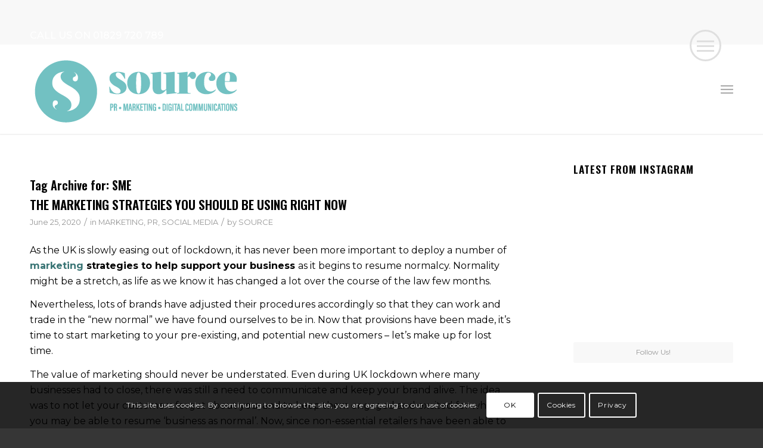

--- FILE ---
content_type: text/html; charset=UTF-8
request_url: https://www.sourcepr.co.uk/tag/sme/
body_size: 37585
content:
<!DOCTYPE html>
<html lang="en-GB" class="html_stretched responsive av-preloader-disabled  html_header_top html_logo_left html_main_nav_header html_menu_right html_custom html_header_sticky_disabled html_header_shrinking_disabled html_header_topbar_active html_mobile_menu_tablet html_header_searchicon_disabled html_content_align_center html_header_unstick_top_disabled html_header_stretch_disabled html_minimal_header html_minimal_header_shadow html_burger_menu html_av-overlay-full html_av-submenu-noclone html_entry_id_1877 av-cookies-consent-show-message-bar av-cookies-cookie-consent-enabled av-cookies-can-opt-out av-cookies-user-silent-accept avia-cookie-check-browser-settings av-no-preview av-default-lightbox html_burger_menu_active">
<head>
<meta charset="UTF-8" />


<!-- mobile setting -->
<meta name="viewport" content="width=device-width, initial-scale=1">

<!-- Scripts/CSS and wp_head hook -->
<meta name='robots' content='index, follow, max-image-preview:large, max-snippet:-1, max-video-preview:-1' />
	<style>img:is([sizes="auto" i], [sizes^="auto," i]) { contain-intrinsic-size: 3000px 1500px }</style>
	
				<script type='text/javascript'>

				function avia_cookie_check_sessionStorage()
				{
					//	FF throws error when all cookies blocked !!
					var sessionBlocked = false;
					try
					{
						var test = sessionStorage.getItem( 'aviaCookieRefused' ) != null;
					}
					catch(e)
					{
						sessionBlocked = true;
					}

					var aviaCookieRefused = ! sessionBlocked ? sessionStorage.getItem( 'aviaCookieRefused' ) : null;

					var html = document.getElementsByTagName('html')[0];

					/**
					 * Set a class to avoid calls to sessionStorage
					 */
					if( sessionBlocked || aviaCookieRefused )
					{
						if( html.className.indexOf('av-cookies-session-refused') < 0 )
						{
							html.className += ' av-cookies-session-refused';
						}
					}

					if( sessionBlocked || aviaCookieRefused || document.cookie.match(/aviaCookieConsent/) )
					{
						if( html.className.indexOf('av-cookies-user-silent-accept') >= 0 )
						{
							 html.className = html.className.replace(/\bav-cookies-user-silent-accept\b/g, '');
						}
					}
				}

				avia_cookie_check_sessionStorage();

			</script>
			
	<!-- This site is optimized with the Yoast SEO Premium plugin v26.0 (Yoast SEO v26.0) - https://yoast.com/wordpress/plugins/seo/ -->
	<title>SME Archives - Source PR</title>
	<link rel="canonical" href="https://www.sourcepr.co.uk/tag/sme/" />
	<meta property="og:locale" content="en_GB" />
	<meta property="og:type" content="article" />
	<meta property="og:title" content="SME Archives" />
	<meta property="og:url" content="https://www.sourcepr.co.uk/tag/sme/" />
	<meta property="og:site_name" content="Source PR" />
	<meta name="twitter:card" content="summary_large_image" />
	<meta name="twitter:site" content="@source_tweets" />
	<script type="application/ld+json" class="yoast-schema-graph">{"@context":"https://schema.org","@graph":[{"@type":"CollectionPage","@id":"https://www.sourcepr.co.uk/tag/sme/","url":"https://www.sourcepr.co.uk/tag/sme/","name":"SME Archives - Source PR","isPartOf":{"@id":"https://www.sourcepr.co.uk/#website"},"primaryImageOfPage":{"@id":"https://www.sourcepr.co.uk/tag/sme/#primaryimage"},"image":{"@id":"https://www.sourcepr.co.uk/tag/sme/#primaryimage"},"thumbnailUrl":"https://www.sourcepr.co.uk/wp-content/uploads/2020/06/selective-focus-photography-of-open-signage-1036857-scaled.jpg","breadcrumb":{"@id":"https://www.sourcepr.co.uk/tag/sme/#breadcrumb"},"inLanguage":"en-GB"},{"@type":"ImageObject","inLanguage":"en-GB","@id":"https://www.sourcepr.co.uk/tag/sme/#primaryimage","url":"https://www.sourcepr.co.uk/wp-content/uploads/2020/06/selective-focus-photography-of-open-signage-1036857-scaled.jpg","contentUrl":"https://www.sourcepr.co.uk/wp-content/uploads/2020/06/selective-focus-photography-of-open-signage-1036857-scaled.jpg","width":2560,"height":1707,"caption":"Marketing strategies for after UK lockdown"},{"@type":"BreadcrumbList","@id":"https://www.sourcepr.co.uk/tag/sme/#breadcrumb","itemListElement":[{"@type":"ListItem","position":1,"name":"Home","item":"https://www.sourcepr.co.uk/"},{"@type":"ListItem","position":2,"name":"SME"}]},{"@type":"WebSite","@id":"https://www.sourcepr.co.uk/#website","url":"https://www.sourcepr.co.uk/","name":"Source PR","description":"PR, Marketing &amp; Digital Communications","publisher":{"@id":"https://www.sourcepr.co.uk/#organization"},"potentialAction":[{"@type":"SearchAction","target":{"@type":"EntryPoint","urlTemplate":"https://www.sourcepr.co.uk/?s={search_term_string}"},"query-input":{"@type":"PropertyValueSpecification","valueRequired":true,"valueName":"search_term_string"}}],"inLanguage":"en-GB"},{"@type":"Organization","@id":"https://www.sourcepr.co.uk/#organization","name":"Source PR","url":"https://www.sourcepr.co.uk/","logo":{"@type":"ImageObject","inLanguage":"en-GB","@id":"https://www.sourcepr.co.uk/#/schema/logo/image/","url":"https://www.sourcepr.co.uk/wp-content/uploads/2018/04/Header-Logo-1.png","contentUrl":"https://www.sourcepr.co.uk/wp-content/uploads/2018/04/Header-Logo-1.png","width":360,"height":128,"caption":"Source PR"},"image":{"@id":"https://www.sourcepr.co.uk/#/schema/logo/image/"},"sameAs":["https://www.facebook.com/SourcePublicRelations/","https://x.com/source_tweets","https://www.instagram.com/prsource/","https://www.linkedin.com/company/the-source-partnership/"]}]}</script>
	<!-- / Yoast SEO Premium plugin. -->


<link rel='dns-prefetch' href='//www.sourcepr.co.uk' />
<link rel='dns-prefetch' href='//fonts.googleapis.com' />
<link rel="alternate" type="application/rss+xml" title="Source PR &raquo; Feed" href="https://www.sourcepr.co.uk/feed/" />
<link rel="alternate" type="application/rss+xml" title="Source PR &raquo; Comments Feed" href="https://www.sourcepr.co.uk/comments/feed/" />
<link rel="alternate" type="application/rss+xml" title="Source PR &raquo; SME Tag Feed" href="https://www.sourcepr.co.uk/tag/sme/feed/" />

<!-- google webfont font replacement -->

			<script type='text/javascript'>

				(function() {

					/*	check if webfonts are disabled by user setting via cookie - or user must opt in.	*/
					var html = document.getElementsByTagName('html')[0];
					var cookie_check = html.className.indexOf('av-cookies-needs-opt-in') >= 0 || html.className.indexOf('av-cookies-can-opt-out') >= 0;
					var allow_continue = true;
					var silent_accept_cookie = html.className.indexOf('av-cookies-user-silent-accept') >= 0;

					if( cookie_check && ! silent_accept_cookie )
					{
						if( ! document.cookie.match(/aviaCookieConsent/) || html.className.indexOf('av-cookies-session-refused') >= 0 )
						{
							allow_continue = false;
						}
						else
						{
							if( ! document.cookie.match(/aviaPrivacyRefuseCookiesHideBar/) )
							{
								allow_continue = false;
							}
							else if( ! document.cookie.match(/aviaPrivacyEssentialCookiesEnabled/) )
							{
								allow_continue = false;
							}
							else if( document.cookie.match(/aviaPrivacyGoogleWebfontsDisabled/) )
							{
								allow_continue = false;
							}
						}
					}

					if( allow_continue )
					{
						var f = document.createElement('link');

						f.type 	= 'text/css';
						f.rel 	= 'stylesheet';
						f.href 	= 'https://fonts.googleapis.com/css?family=Oswald&display=auto';
						f.id 	= 'avia-google-webfont';

						document.getElementsByTagName('head')[0].appendChild(f);
					}
				})();

			</script>
			<script type="text/javascript">
/* <![CDATA[ */
window._wpemojiSettings = {"baseUrl":"https:\/\/s.w.org\/images\/core\/emoji\/16.0.1\/72x72\/","ext":".png","svgUrl":"https:\/\/s.w.org\/images\/core\/emoji\/16.0.1\/svg\/","svgExt":".svg","source":{"concatemoji":"https:\/\/www.sourcepr.co.uk\/wp-includes\/js\/wp-emoji-release.min.js?ver=6.8.3"}};
/*! This file is auto-generated */
!function(s,n){var o,i,e;function c(e){try{var t={supportTests:e,timestamp:(new Date).valueOf()};sessionStorage.setItem(o,JSON.stringify(t))}catch(e){}}function p(e,t,n){e.clearRect(0,0,e.canvas.width,e.canvas.height),e.fillText(t,0,0);var t=new Uint32Array(e.getImageData(0,0,e.canvas.width,e.canvas.height).data),a=(e.clearRect(0,0,e.canvas.width,e.canvas.height),e.fillText(n,0,0),new Uint32Array(e.getImageData(0,0,e.canvas.width,e.canvas.height).data));return t.every(function(e,t){return e===a[t]})}function u(e,t){e.clearRect(0,0,e.canvas.width,e.canvas.height),e.fillText(t,0,0);for(var n=e.getImageData(16,16,1,1),a=0;a<n.data.length;a++)if(0!==n.data[a])return!1;return!0}function f(e,t,n,a){switch(t){case"flag":return n(e,"\ud83c\udff3\ufe0f\u200d\u26a7\ufe0f","\ud83c\udff3\ufe0f\u200b\u26a7\ufe0f")?!1:!n(e,"\ud83c\udde8\ud83c\uddf6","\ud83c\udde8\u200b\ud83c\uddf6")&&!n(e,"\ud83c\udff4\udb40\udc67\udb40\udc62\udb40\udc65\udb40\udc6e\udb40\udc67\udb40\udc7f","\ud83c\udff4\u200b\udb40\udc67\u200b\udb40\udc62\u200b\udb40\udc65\u200b\udb40\udc6e\u200b\udb40\udc67\u200b\udb40\udc7f");case"emoji":return!a(e,"\ud83e\udedf")}return!1}function g(e,t,n,a){var r="undefined"!=typeof WorkerGlobalScope&&self instanceof WorkerGlobalScope?new OffscreenCanvas(300,150):s.createElement("canvas"),o=r.getContext("2d",{willReadFrequently:!0}),i=(o.textBaseline="top",o.font="600 32px Arial",{});return e.forEach(function(e){i[e]=t(o,e,n,a)}),i}function t(e){var t=s.createElement("script");t.src=e,t.defer=!0,s.head.appendChild(t)}"undefined"!=typeof Promise&&(o="wpEmojiSettingsSupports",i=["flag","emoji"],n.supports={everything:!0,everythingExceptFlag:!0},e=new Promise(function(e){s.addEventListener("DOMContentLoaded",e,{once:!0})}),new Promise(function(t){var n=function(){try{var e=JSON.parse(sessionStorage.getItem(o));if("object"==typeof e&&"number"==typeof e.timestamp&&(new Date).valueOf()<e.timestamp+604800&&"object"==typeof e.supportTests)return e.supportTests}catch(e){}return null}();if(!n){if("undefined"!=typeof Worker&&"undefined"!=typeof OffscreenCanvas&&"undefined"!=typeof URL&&URL.createObjectURL&&"undefined"!=typeof Blob)try{var e="postMessage("+g.toString()+"("+[JSON.stringify(i),f.toString(),p.toString(),u.toString()].join(",")+"));",a=new Blob([e],{type:"text/javascript"}),r=new Worker(URL.createObjectURL(a),{name:"wpTestEmojiSupports"});return void(r.onmessage=function(e){c(n=e.data),r.terminate(),t(n)})}catch(e){}c(n=g(i,f,p,u))}t(n)}).then(function(e){for(var t in e)n.supports[t]=e[t],n.supports.everything=n.supports.everything&&n.supports[t],"flag"!==t&&(n.supports.everythingExceptFlag=n.supports.everythingExceptFlag&&n.supports[t]);n.supports.everythingExceptFlag=n.supports.everythingExceptFlag&&!n.supports.flag,n.DOMReady=!1,n.readyCallback=function(){n.DOMReady=!0}}).then(function(){return e}).then(function(){var e;n.supports.everything||(n.readyCallback(),(e=n.source||{}).concatemoji?t(e.concatemoji):e.wpemoji&&e.twemoji&&(t(e.twemoji),t(e.wpemoji)))}))}((window,document),window._wpemojiSettings);
/* ]]> */
</script>
<link rel='stylesheet' id='sbi_styles-css' href='https://www.sourcepr.co.uk/wp-content/plugins/instagram-feed/css/sbi-styles.min.css?ver=6.9.1' type='text/css' media='all' />
<link rel='stylesheet' id='la-icon-maneger-style-css' href='https://www.sourcepr.co.uk/wp-content/uploads/la_icon_sets/style.min.css?ver=6.8.3' type='text/css' media='all' />
<style id='wp-emoji-styles-inline-css' type='text/css'>

	img.wp-smiley, img.emoji {
		display: inline !important;
		border: none !important;
		box-shadow: none !important;
		height: 1em !important;
		width: 1em !important;
		margin: 0 0.07em !important;
		vertical-align: -0.1em !important;
		background: none !important;
		padding: 0 !important;
	}
</style>
<link rel='stylesheet' id='wp-block-library-css' href='https://www.sourcepr.co.uk/wp-includes/css/dist/block-library/style.min.css?ver=6.8.3' type='text/css' media='all' />
<style id='global-styles-inline-css' type='text/css'>
:root{--wp--preset--aspect-ratio--square: 1;--wp--preset--aspect-ratio--4-3: 4/3;--wp--preset--aspect-ratio--3-4: 3/4;--wp--preset--aspect-ratio--3-2: 3/2;--wp--preset--aspect-ratio--2-3: 2/3;--wp--preset--aspect-ratio--16-9: 16/9;--wp--preset--aspect-ratio--9-16: 9/16;--wp--preset--color--black: #000000;--wp--preset--color--cyan-bluish-gray: #abb8c3;--wp--preset--color--white: #ffffff;--wp--preset--color--pale-pink: #f78da7;--wp--preset--color--vivid-red: #cf2e2e;--wp--preset--color--luminous-vivid-orange: #ff6900;--wp--preset--color--luminous-vivid-amber: #fcb900;--wp--preset--color--light-green-cyan: #7bdcb5;--wp--preset--color--vivid-green-cyan: #00d084;--wp--preset--color--pale-cyan-blue: #8ed1fc;--wp--preset--color--vivid-cyan-blue: #0693e3;--wp--preset--color--vivid-purple: #9b51e0;--wp--preset--color--metallic-red: #b02b2c;--wp--preset--color--maximum-yellow-red: #edae44;--wp--preset--color--yellow-sun: #eeee22;--wp--preset--color--palm-leaf: #83a846;--wp--preset--color--aero: #7bb0e7;--wp--preset--color--old-lavender: #745f7e;--wp--preset--color--steel-teal: #5f8789;--wp--preset--color--raspberry-pink: #d65799;--wp--preset--color--medium-turquoise: #4ecac2;--wp--preset--gradient--vivid-cyan-blue-to-vivid-purple: linear-gradient(135deg,rgba(6,147,227,1) 0%,rgb(155,81,224) 100%);--wp--preset--gradient--light-green-cyan-to-vivid-green-cyan: linear-gradient(135deg,rgb(122,220,180) 0%,rgb(0,208,130) 100%);--wp--preset--gradient--luminous-vivid-amber-to-luminous-vivid-orange: linear-gradient(135deg,rgba(252,185,0,1) 0%,rgba(255,105,0,1) 100%);--wp--preset--gradient--luminous-vivid-orange-to-vivid-red: linear-gradient(135deg,rgba(255,105,0,1) 0%,rgb(207,46,46) 100%);--wp--preset--gradient--very-light-gray-to-cyan-bluish-gray: linear-gradient(135deg,rgb(238,238,238) 0%,rgb(169,184,195) 100%);--wp--preset--gradient--cool-to-warm-spectrum: linear-gradient(135deg,rgb(74,234,220) 0%,rgb(151,120,209) 20%,rgb(207,42,186) 40%,rgb(238,44,130) 60%,rgb(251,105,98) 80%,rgb(254,248,76) 100%);--wp--preset--gradient--blush-light-purple: linear-gradient(135deg,rgb(255,206,236) 0%,rgb(152,150,240) 100%);--wp--preset--gradient--blush-bordeaux: linear-gradient(135deg,rgb(254,205,165) 0%,rgb(254,45,45) 50%,rgb(107,0,62) 100%);--wp--preset--gradient--luminous-dusk: linear-gradient(135deg,rgb(255,203,112) 0%,rgb(199,81,192) 50%,rgb(65,88,208) 100%);--wp--preset--gradient--pale-ocean: linear-gradient(135deg,rgb(255,245,203) 0%,rgb(182,227,212) 50%,rgb(51,167,181) 100%);--wp--preset--gradient--electric-grass: linear-gradient(135deg,rgb(202,248,128) 0%,rgb(113,206,126) 100%);--wp--preset--gradient--midnight: linear-gradient(135deg,rgb(2,3,129) 0%,rgb(40,116,252) 100%);--wp--preset--font-size--small: 1rem;--wp--preset--font-size--medium: 1.125rem;--wp--preset--font-size--large: 1.75rem;--wp--preset--font-size--x-large: clamp(1.75rem, 3vw, 2.25rem);--wp--preset--spacing--20: 0.44rem;--wp--preset--spacing--30: 0.67rem;--wp--preset--spacing--40: 1rem;--wp--preset--spacing--50: 1.5rem;--wp--preset--spacing--60: 2.25rem;--wp--preset--spacing--70: 3.38rem;--wp--preset--spacing--80: 5.06rem;--wp--preset--shadow--natural: 6px 6px 9px rgba(0, 0, 0, 0.2);--wp--preset--shadow--deep: 12px 12px 50px rgba(0, 0, 0, 0.4);--wp--preset--shadow--sharp: 6px 6px 0px rgba(0, 0, 0, 0.2);--wp--preset--shadow--outlined: 6px 6px 0px -3px rgba(255, 255, 255, 1), 6px 6px rgba(0, 0, 0, 1);--wp--preset--shadow--crisp: 6px 6px 0px rgba(0, 0, 0, 1);}:root { --wp--style--global--content-size: 800px;--wp--style--global--wide-size: 1130px; }:where(body) { margin: 0; }.wp-site-blocks > .alignleft { float: left; margin-right: 2em; }.wp-site-blocks > .alignright { float: right; margin-left: 2em; }.wp-site-blocks > .aligncenter { justify-content: center; margin-left: auto; margin-right: auto; }:where(.is-layout-flex){gap: 0.5em;}:where(.is-layout-grid){gap: 0.5em;}.is-layout-flow > .alignleft{float: left;margin-inline-start: 0;margin-inline-end: 2em;}.is-layout-flow > .alignright{float: right;margin-inline-start: 2em;margin-inline-end: 0;}.is-layout-flow > .aligncenter{margin-left: auto !important;margin-right: auto !important;}.is-layout-constrained > .alignleft{float: left;margin-inline-start: 0;margin-inline-end: 2em;}.is-layout-constrained > .alignright{float: right;margin-inline-start: 2em;margin-inline-end: 0;}.is-layout-constrained > .aligncenter{margin-left: auto !important;margin-right: auto !important;}.is-layout-constrained > :where(:not(.alignleft):not(.alignright):not(.alignfull)){max-width: var(--wp--style--global--content-size);margin-left: auto !important;margin-right: auto !important;}.is-layout-constrained > .alignwide{max-width: var(--wp--style--global--wide-size);}body .is-layout-flex{display: flex;}.is-layout-flex{flex-wrap: wrap;align-items: center;}.is-layout-flex > :is(*, div){margin: 0;}body .is-layout-grid{display: grid;}.is-layout-grid > :is(*, div){margin: 0;}body{padding-top: 0px;padding-right: 0px;padding-bottom: 0px;padding-left: 0px;}a:where(:not(.wp-element-button)){text-decoration: underline;}:root :where(.wp-element-button, .wp-block-button__link){background-color: #32373c;border-width: 0;color: #fff;font-family: inherit;font-size: inherit;line-height: inherit;padding: calc(0.667em + 2px) calc(1.333em + 2px);text-decoration: none;}.has-black-color{color: var(--wp--preset--color--black) !important;}.has-cyan-bluish-gray-color{color: var(--wp--preset--color--cyan-bluish-gray) !important;}.has-white-color{color: var(--wp--preset--color--white) !important;}.has-pale-pink-color{color: var(--wp--preset--color--pale-pink) !important;}.has-vivid-red-color{color: var(--wp--preset--color--vivid-red) !important;}.has-luminous-vivid-orange-color{color: var(--wp--preset--color--luminous-vivid-orange) !important;}.has-luminous-vivid-amber-color{color: var(--wp--preset--color--luminous-vivid-amber) !important;}.has-light-green-cyan-color{color: var(--wp--preset--color--light-green-cyan) !important;}.has-vivid-green-cyan-color{color: var(--wp--preset--color--vivid-green-cyan) !important;}.has-pale-cyan-blue-color{color: var(--wp--preset--color--pale-cyan-blue) !important;}.has-vivid-cyan-blue-color{color: var(--wp--preset--color--vivid-cyan-blue) !important;}.has-vivid-purple-color{color: var(--wp--preset--color--vivid-purple) !important;}.has-metallic-red-color{color: var(--wp--preset--color--metallic-red) !important;}.has-maximum-yellow-red-color{color: var(--wp--preset--color--maximum-yellow-red) !important;}.has-yellow-sun-color{color: var(--wp--preset--color--yellow-sun) !important;}.has-palm-leaf-color{color: var(--wp--preset--color--palm-leaf) !important;}.has-aero-color{color: var(--wp--preset--color--aero) !important;}.has-old-lavender-color{color: var(--wp--preset--color--old-lavender) !important;}.has-steel-teal-color{color: var(--wp--preset--color--steel-teal) !important;}.has-raspberry-pink-color{color: var(--wp--preset--color--raspberry-pink) !important;}.has-medium-turquoise-color{color: var(--wp--preset--color--medium-turquoise) !important;}.has-black-background-color{background-color: var(--wp--preset--color--black) !important;}.has-cyan-bluish-gray-background-color{background-color: var(--wp--preset--color--cyan-bluish-gray) !important;}.has-white-background-color{background-color: var(--wp--preset--color--white) !important;}.has-pale-pink-background-color{background-color: var(--wp--preset--color--pale-pink) !important;}.has-vivid-red-background-color{background-color: var(--wp--preset--color--vivid-red) !important;}.has-luminous-vivid-orange-background-color{background-color: var(--wp--preset--color--luminous-vivid-orange) !important;}.has-luminous-vivid-amber-background-color{background-color: var(--wp--preset--color--luminous-vivid-amber) !important;}.has-light-green-cyan-background-color{background-color: var(--wp--preset--color--light-green-cyan) !important;}.has-vivid-green-cyan-background-color{background-color: var(--wp--preset--color--vivid-green-cyan) !important;}.has-pale-cyan-blue-background-color{background-color: var(--wp--preset--color--pale-cyan-blue) !important;}.has-vivid-cyan-blue-background-color{background-color: var(--wp--preset--color--vivid-cyan-blue) !important;}.has-vivid-purple-background-color{background-color: var(--wp--preset--color--vivid-purple) !important;}.has-metallic-red-background-color{background-color: var(--wp--preset--color--metallic-red) !important;}.has-maximum-yellow-red-background-color{background-color: var(--wp--preset--color--maximum-yellow-red) !important;}.has-yellow-sun-background-color{background-color: var(--wp--preset--color--yellow-sun) !important;}.has-palm-leaf-background-color{background-color: var(--wp--preset--color--palm-leaf) !important;}.has-aero-background-color{background-color: var(--wp--preset--color--aero) !important;}.has-old-lavender-background-color{background-color: var(--wp--preset--color--old-lavender) !important;}.has-steel-teal-background-color{background-color: var(--wp--preset--color--steel-teal) !important;}.has-raspberry-pink-background-color{background-color: var(--wp--preset--color--raspberry-pink) !important;}.has-medium-turquoise-background-color{background-color: var(--wp--preset--color--medium-turquoise) !important;}.has-black-border-color{border-color: var(--wp--preset--color--black) !important;}.has-cyan-bluish-gray-border-color{border-color: var(--wp--preset--color--cyan-bluish-gray) !important;}.has-white-border-color{border-color: var(--wp--preset--color--white) !important;}.has-pale-pink-border-color{border-color: var(--wp--preset--color--pale-pink) !important;}.has-vivid-red-border-color{border-color: var(--wp--preset--color--vivid-red) !important;}.has-luminous-vivid-orange-border-color{border-color: var(--wp--preset--color--luminous-vivid-orange) !important;}.has-luminous-vivid-amber-border-color{border-color: var(--wp--preset--color--luminous-vivid-amber) !important;}.has-light-green-cyan-border-color{border-color: var(--wp--preset--color--light-green-cyan) !important;}.has-vivid-green-cyan-border-color{border-color: var(--wp--preset--color--vivid-green-cyan) !important;}.has-pale-cyan-blue-border-color{border-color: var(--wp--preset--color--pale-cyan-blue) !important;}.has-vivid-cyan-blue-border-color{border-color: var(--wp--preset--color--vivid-cyan-blue) !important;}.has-vivid-purple-border-color{border-color: var(--wp--preset--color--vivid-purple) !important;}.has-metallic-red-border-color{border-color: var(--wp--preset--color--metallic-red) !important;}.has-maximum-yellow-red-border-color{border-color: var(--wp--preset--color--maximum-yellow-red) !important;}.has-yellow-sun-border-color{border-color: var(--wp--preset--color--yellow-sun) !important;}.has-palm-leaf-border-color{border-color: var(--wp--preset--color--palm-leaf) !important;}.has-aero-border-color{border-color: var(--wp--preset--color--aero) !important;}.has-old-lavender-border-color{border-color: var(--wp--preset--color--old-lavender) !important;}.has-steel-teal-border-color{border-color: var(--wp--preset--color--steel-teal) !important;}.has-raspberry-pink-border-color{border-color: var(--wp--preset--color--raspberry-pink) !important;}.has-medium-turquoise-border-color{border-color: var(--wp--preset--color--medium-turquoise) !important;}.has-vivid-cyan-blue-to-vivid-purple-gradient-background{background: var(--wp--preset--gradient--vivid-cyan-blue-to-vivid-purple) !important;}.has-light-green-cyan-to-vivid-green-cyan-gradient-background{background: var(--wp--preset--gradient--light-green-cyan-to-vivid-green-cyan) !important;}.has-luminous-vivid-amber-to-luminous-vivid-orange-gradient-background{background: var(--wp--preset--gradient--luminous-vivid-amber-to-luminous-vivid-orange) !important;}.has-luminous-vivid-orange-to-vivid-red-gradient-background{background: var(--wp--preset--gradient--luminous-vivid-orange-to-vivid-red) !important;}.has-very-light-gray-to-cyan-bluish-gray-gradient-background{background: var(--wp--preset--gradient--very-light-gray-to-cyan-bluish-gray) !important;}.has-cool-to-warm-spectrum-gradient-background{background: var(--wp--preset--gradient--cool-to-warm-spectrum) !important;}.has-blush-light-purple-gradient-background{background: var(--wp--preset--gradient--blush-light-purple) !important;}.has-blush-bordeaux-gradient-background{background: var(--wp--preset--gradient--blush-bordeaux) !important;}.has-luminous-dusk-gradient-background{background: var(--wp--preset--gradient--luminous-dusk) !important;}.has-pale-ocean-gradient-background{background: var(--wp--preset--gradient--pale-ocean) !important;}.has-electric-grass-gradient-background{background: var(--wp--preset--gradient--electric-grass) !important;}.has-midnight-gradient-background{background: var(--wp--preset--gradient--midnight) !important;}.has-small-font-size{font-size: var(--wp--preset--font-size--small) !important;}.has-medium-font-size{font-size: var(--wp--preset--font-size--medium) !important;}.has-large-font-size{font-size: var(--wp--preset--font-size--large) !important;}.has-x-large-font-size{font-size: var(--wp--preset--font-size--x-large) !important;}
:where(.wp-block-post-template.is-layout-flex){gap: 1.25em;}:where(.wp-block-post-template.is-layout-grid){gap: 1.25em;}
:where(.wp-block-columns.is-layout-flex){gap: 2em;}:where(.wp-block-columns.is-layout-grid){gap: 2em;}
:root :where(.wp-block-pullquote){font-size: 1.5em;line-height: 1.6;}
</style>
<link rel='stylesheet' id='sf_styles-css' href='https://www.sourcepr.co.uk/wp-content/plugins/superfly-menu/css/superfly-menu.css?ver=6.8.3' type='text/css' media='all' />
<link rel='stylesheet' id='sf-google-font-css' href='//fonts.googleapis.com/css?family=Oswald&#038;ver=6.8.3' type='text/css' media='all' />
<link rel='stylesheet' id='sf-google-font-subheader-css' href='//fonts.googleapis.com/css?family=Oswald&#038;ver=6.8.3' type='text/css' media='all' />
<link rel='stylesheet' id='googlefonts-css' href='https://fonts.googleapis.com/css?family=Montserrat:300,400,500,600,700,800|Oswald:200,300,400,500,600,700&subset=latin' type='text/css' media='all' />
<link rel='stylesheet' id='avia-merged-styles-css' href='https://www.sourcepr.co.uk/wp-content/uploads/dynamic_avia/avia-merged-styles-47eead84e25dfbdd79782a01191a3efa---68d671c54664f.css' type='text/css' media='all' />
<script type="text/javascript" src="https://www.sourcepr.co.uk/wp-includes/js/jquery/jquery.min.js?ver=3.7.1" id="jquery-core-js"></script>
<script type="text/javascript" src="https://www.sourcepr.co.uk/wp-includes/js/jquery/jquery-migrate.min.js?ver=3.4.1" id="jquery-migrate-js"></script>
<script type="text/javascript" src="https://www.sourcepr.co.uk/wp-content/plugins/superfly-menu/includes/vendor/looks_awesome/icon_manager/js/md5.js?ver=1.0,0" id="la-icon-manager-md5-js"></script>
<script type="text/javascript" src="https://www.sourcepr.co.uk/wp-content/plugins/superfly-menu/includes/vendor/looks_awesome/icon_manager/js/util.js?ver=1.0,0" id="la-icon-manager-util-js"></script>
<script type="text/javascript" id="sf_main-js-extra">
/* <![CDATA[ */
var SF_Opts = {"wp_menu_id":"11","social":{"facebook":"https:\/\/www.facebook.com\/TheSourcePartnership\/","twitter":"https:\/\/twitter.com\/source_tweets","linkedin":"https:\/\/www.linkedin.com\/company\/the-source-partnership\/","instagram":"https:\/\/www.instagram.com\/prsource\/"},"search":"no","blur":"yes","fade":"no","test_mode":"no","hide_def":"no","mob_nav":"yes","dynamic":"no","parent_ignore":"yes","sidebar_style":"side","sidebar_behaviour":"slide","alt_menu":"","sidebar_pos":"right","width_panel_1":"275","width_panel_2":"250","width_panel_3":"250","width_panel_4":"200","base_color":"#73c1c2","opening_type":"click","sub_type":"flyout","video_bg":"","video_mob":"no","video_preload":"no","sub_mob_type":"dropdown","sub_opening_type":"hover","label":"circle","label_top":"50px","label_size":"53px","label_vis":"yes","item_padding":"10","bg":"","path":"https:\/\/www.sourcepr.co.uk\/wp-content\/plugins\/superfly-menu\/img\/","menu":"{\"11\":{\"term_id\":11,\"name\":\"Main Menu\",\"loc\":{\"pages\":{\"2\":1,\"9\":1,\"211\":1},\"cposts\":{\"avia_framework_post\":1,\"portfolio\":1},\"cats\":{\"1\":1,\"3\":1,\"4\":1},\"taxes\":{},\"langs\":{},\"wp_pages\":{\"front\":1,\"home\":1,\"archive\":1,\"single\":1,\"forbidden\":1,\"search\":1},\"ids\":[\"\"]},\"isDef\":true}}","togglers":"","subMenuSupport":"yes","subMenuSelector":"sub-menu, children","eventsInterval":"51","activeClassSelector":"current-menu-item","allowedTags":"DIV, NAV, UL, OL, LI, A, P, H1, H2, H3, H4, SPAN","menuData":[],"siteBase":"https:\/\/www.sourcepr.co.uk","plugin_ver":"5.0.19"};
/* ]]> */
</script>
<script type="text/javascript" src="https://www.sourcepr.co.uk/wp-content/plugins/superfly-menu/js/superfly-menu.js?ver=5.0.19" id="sf_main-js"></script>
<script type="text/javascript" src="https://www.sourcepr.co.uk/wp-content/uploads/dynamic_avia/avia-head-scripts-691ed3b86f1f8ebcd2569d6434fa3014---659fcf650f09b.js" id="avia-head-scripts-js"></script>
<link rel="https://api.w.org/" href="https://www.sourcepr.co.uk/wp-json/" /><link rel="alternate" title="JSON" type="application/json" href="https://www.sourcepr.co.uk/wp-json/wp/v2/tags/255" /><link rel="EditURI" type="application/rsd+xml" title="RSD" href="https://www.sourcepr.co.uk/xmlrpc.php?rsd" />
<meta name="generator" content="WordPress 6.8.3" />
	<link rel="preconnect" href="https://fonts.googleapis.com">
	<link rel="preconnect" href="https://fonts.gstatic.com">
	<!-- CANDDi https://www.canddi.com/privacy -->
<script async type="text/javascript" src="//cdns.canddi.com/p/7bdabc714560ced79395e1b988b2fe5c.js"></script>
<!-- /END CANDDi --><script>

    // global
    window.SFM_is_mobile = (function () {
        var n = navigator.userAgent;
        var reg = new RegExp('Android\s([0-9\.]*)')
        var match = n.toLowerCase().match(reg);
        var android =  match ? parseFloat(match[1]) : false;
        if (android && android < 3.6) {
        	return;
        };

        return n.match(/Android|BlackBerry|IEMobile|iPhone|iPad|iPod|Opera Mini/i);
    })();

    window.SFM_current_page_menu = '11';

    (function(){

        var mob_bar = '1';
        var pos = 'right';
        var iconbar = '';

        var SFM_skew_disabled = ( function( ) {
            var window_width = window.innerWidth;
            var sfm_width = 275;
            if ( sfm_width * 2 >= window_width ) {
                return true;
            }
            return false;
        } )( );

        var classes = SFM_is_mobile ? 'sfm-mobile' : 'sfm-desktop';
        var html = document.getElementsByTagName('html')[0]; // pointer
        classes += mob_bar ? ' sfm-mob-nav' : '';
        classes += ' sfm-pos-' + pos;
        classes += iconbar ? ' sfm-bar' : '';
		classes += SFM_skew_disabled ? ' sfm-skew-disabled' : '';

        html.className = html.className == '' ?  classes : html.className + ' ' + classes;

    })();
</script>
<style type="text/css" id="superfly-dynamic">
    @font-face {
        font-family: 'sfm-icomoon';
        src:url('https://www.sourcepr.co.uk/wp-content/plugins/superfly-menu/img/fonts/icomoon.eot?wehgh4');
        src: url('https://www.sourcepr.co.uk/wp-content/plugins/superfly-menu/img/fonts/icomoon.svg?wehgh4#icomoon') format('svg'),
        url('https://www.sourcepr.co.uk/wp-content/plugins/superfly-menu/img/fonts/icomoon.eot?#iefixwehgh4') format('embedded-opentype'),
        url('https://www.sourcepr.co.uk/wp-content/plugins/superfly-menu/img/fonts/icomoon.woff?wehgh4') format('woff'),
        url('https://www.sourcepr.co.uk/wp-content/plugins/superfly-menu/img/fonts/icomoon.ttf?wehgh4') format('truetype');
        font-weight: normal;
        font-style: normal;
        font-display: swap;
    }
        .sfm-navicon, .sfm-navicon:after, .sfm-navicon:before, .sfm-sidebar-close:before, .sfm-sidebar-close:after {
        height: 3px !important;
    }
    .sfm-label-square .sfm-navicon-button, .sfm-label-rsquare .sfm-navicon-button, .sfm-label-circle .sfm-navicon-button {
    border-width: 3px !important;
    }

    .sfm-vertical-nav .sfm-submenu-visible > a .sfm-sm-indicator i:after {
    -webkit-transform: rotate(180deg);
    transform: rotate(180deg);
    }

    #sfm-mob-navbar .sfm-navicon-button:after {
    /*width: 30px;*/
    }

    .sfm-pos-right .sfm-vertical-nav .sfm-has-child-menu > a:before {
    display: none;
    }

    #sfm-sidebar.sfm-vertical-nav .sfm-menu .sfm-sm-indicator {
    /*background: rgba(255,255,255,0.085);*/
    }

    .sfm-pos-right #sfm-sidebar.sfm-vertical-nav .sfm-menu li a {
    /*padding-left: 10px !important;*/
    }

    .sfm-pos-right #sfm-sidebar.sfm-vertical-nav .sfm-sm-indicator {
    left: auto;
    right: 0;
    }

    #sfm-sidebar.sfm-compact .sfm-nav {
    min-height: 50vh;
    height: auto;
    max-height: none;
    margin-top: 30px;
    }

    #sfm-sidebar.sfm-compact  input[type=search] {
    font-size: 16px;
    }
    /*}*/

            #sfm-sidebar .sfm-sidebar-bg, #sfm-sidebar .sfm-social {
        background-color: #73c1c2 !important;
        }

            #sfm-sidebar .sfm-logo img {
        max-height: px;
        }
    

    #sfm-sidebar, .sfm-sidebar-bg, #sfm-sidebar .sfm-nav, #sfm-sidebar .sfm-widget, #sfm-sidebar .sfm-logo, #sfm-sidebar .sfm-social, .sfm-style-toolbar .sfm-copy {
    width: 275px;
    }
        #sfm-sidebar:not(.sfm-iconbar) .sfm-menu li > a span{
        max-width: calc(275px - 80px);    }
    #sfm-sidebar .sfm-social {
    background-color: transparent !important;
    }

    

        @media only screen and (min-width: 800px) {
        #sfm-sidebar .sfm-menu-level-0 li > a:before,
        #sfm-sidebar .sfm-menu-level-0 .sfm-active-item > a:before,
        #sfm-sidebar .sfm-menu-level-0 .sfm-active-smooth > a:before {
        background-color: #47a2a3;
        }
    }

    #sfm-sidebar .sfm-view-level-1 .sfm-menu a:before,
    #sfm-sidebar .sfm-view-level-1 .sfm-menu .sfm-active-item a:before {
    background-color: #36939e;
    }

    #sfm-sidebar .sfm-view-level-2 .sfm-menu a:before,
    #sfm-sidebar .sfm-view-level-2 .sfm-menu .sfm-active-item a:before {
    background-color: #9e466b;
    }

    #sfm-sidebar .sfm-view-level-3 .sfm-menu a:before,
    #sfm-sidebar .sfm-view-level-3 .sfm-menu .sfm-active-item a:before {
    background-color: #73c1c2;
    }
    
    
    
    
                #sfm-sidebar:after {
    display: none !important;
    }

    


    #sfm-sidebar,
    .sfm-pos-right .sfm-sidebar-slide.sfm-body-pushed #sfm-mob-navbar {
    -webkit-transform: translate3d(-275px,0,0);
    transform: translate3d(-275px,0,0);
    }


    .sfm-pos-right #sfm-sidebar, .sfm-sidebar-slide.sfm-body-pushed #sfm-mob-navbar {
    -webkit-transform: translate3d(275px,0,0);
    transform: translate3d(275px,0,0);
    }



    .sfm-pos-left #sfm-sidebar .sfm-view-level-1 {
    left: 275px;
    width: 250px;
    -webkit-transform: translate3d(-250px,0,0);
    transform: translate3d(-250px,0,0);
    }

    #sfm-sidebar .sfm-view-level-1 .sfm-menu {
         width: 250px;
    }
    #sfm-sidebar .sfm-view-level-2 .sfm-menu {
         width: 250px;
    }
    #sfm-sidebar .sfm-view-level-3 .sfm-menu {
         width: 200px;
    }

    .sfm-pos-right #sfm-sidebar .sfm-view-level-1 {
    left: auto;
    right: 275px;
    width: 250px;
    -webkit-transform: translate3d(250px,0,0);
    transform: translate3d(250px,0,0);
    }

    .sfm-pos-left #sfm-sidebar .sfm-view-level-2 {
    left: 525px;
    width: 250px;
    -webkit-transform: translate3d(-775px,0,0);
    transform: translate3d(-775px,0,0);
    }

    .sfm-pos-right #sfm-sidebar .sfm-view-level-2
    {
    left: auto;
    right: 525px;
    width: 250px;
    -webkit-transform: translate3d(775px,0,0);
    transform: translate3d(775px,0,0);
    }

    .sfm-pos-left #sfm-sidebar .sfm-view-level-3 {
    left: 775px;
    width: 200px;
    -webkit-transform: translate3d(-975px,0,0);
    transform: translate3d(-975px,0,0);
    }

    .sfm-pos-right #sfm-sidebar .sfm-view-level-3 {
    left: auto;
    right: 775px;
    width: 200px;
    -webkit-transform: translate3d(775px,0,0);
    transform: translate3d(775px,0,0);
    }

    .sfm-view-pushed-1 #sfm-sidebar .sfm-view-level-2 {
    -webkit-transform: translate3d(-250px,0,0);
    transform: translate3d(-250px,0,0);
    }

    .sfm-pos-right .sfm-view-pushed-1 #sfm-sidebar .sfm-view-level-2 {
    -webkit-transform: translate3d(250px,0,0);
    transform: translate3d(250px,0,0);
    }

    .sfm-view-pushed-2 #sfm-sidebar .sfm-view-level-3 {
    -webkit-transform: translate3d(-200px,0,0);
    transform: translate3d(-200px,0,0);
    }

    .sfm-pos-right .sfm-view-pushed-2 #sfm-sidebar .sfm-view-level-3 {
    -webkit-transform: translate3d(200px,0,0);
    transform: translate3d(200px,0,0);
    }

    .sfm-sub-swipe #sfm-sidebar .sfm-view-level-1,
    .sfm-sub-swipe #sfm-sidebar .sfm-view-level-2,
    .sfm-sub-swipe #sfm-sidebar .sfm-view-level-3,
    .sfm-sub-swipe #sfm-sidebar .sfm-view-level-custom,
    .sfm-sub-dropdown #sfm-sidebar .sfm-view-level-custom {
    left: 275px;
    width: 275px;
    }

    .sfm-sub-dropdown #sfm-sidebar .sfm-view-level-custom {
    width: 275px !important;
    }

    .sfm-sub-swipe #sfm-sidebar .sfm-view-level-custom,
    .sfm-sub-swipe #sfm-sidebar .sfm-view-level-custom .sfm-custom-content,
    .sfm-sub-swipe #sfm-sidebar .sfm-view-level-custom .sfm-content-wrapper {
    width: 250px !important;
    }

    .sfm-sub-swipe #sfm-sidebar .sfm-menu {
    width: 275px;
    }

    .sfm-sub-swipe.sfm-view-pushed-1 #sfm-sidebar .sfm-view-level-1,
    .sfm-sub-swipe.sfm-view-pushed-2 #sfm-sidebar .sfm-view-level-2,
    .sfm-sub-swipe.sfm-view-pushed-3 #sfm-sidebar .sfm-view-level-3,
    .sfm-sub-dropdown.sfm-view-pushed-custom #sfm-sidebar .sfm-view-level-custom,
    .sfm-sub-swipe.sfm-view-pushed-custom #sfm-sidebar .sfm-view-level-custom {
    -webkit-transform: translate3d(-275px,0,0) !important;
    transform: translate3d(-275px,0,0) !important;
    }

    .sfm-sub-swipe.sfm-view-pushed-1 #sfm-sidebar .sfm-scroll-main,
    .sfm-sub-swipe.sfm-view-pushed-custom #sfm-sidebar .sfm-scroll-main,
    .sfm-sub-dropdown.sfm-view-pushed-custom #sfm-sidebar .sfm-scroll-main {
    -webkit-transform: translate3d(-100%,0,0) !important;
    transform: translate3d(-100%,0,0) !important;
    }

    .sfm-sub-swipe.sfm-view-pushed-2 #sfm-sidebar .sfm-view-level-1,
    .sfm-sub-swipe.sfm-view-pushed-custom #sfm-sidebar .sfm-view-level-1,
    .sfm-sub-swipe.sfm-view-pushed-3 #sfm-sidebar .sfm-view-level-2,
    .sfm-sub-swipe.sfm-view-pushed-custom.sfm-view-pushed-2 #sfm-sidebar .sfm-view-level-2 {
    -webkit-transform: translate3d(-200%,0,0) !important;
    transform: translate3d(-200%,0,0) !important;
    }

    /* custom content */

    .sfm-pos-left .sfm-view-pushed-1.sfm-view-pushed-custom #sfm-sidebar .sfm-view-level-custom {
    right: -250px;
    }
    .sfm-pos-left .sfm-view-pushed-2.sfm-view-pushed-custom #sfm-sidebar .sfm-view-level-custom {
    right: -500px;
    }
    .sfm-pos-left .sfm-view-pushed-3.sfm-view-pushed-custom #sfm-sidebar .sfm-view-level-custom {
    right: -700px;
    }

    .sfm-sub-swipe.sfm-view-pushed-custom #sfm-sidebar .sfm-view-level-custom,
    .sfm-sub-dropdown.sfm-view-pushed-custom #sfm-sidebar .sfm-view-level-custom {
    right: 0;
    }
    .sfm-pos-right .sfm-view-pushed-1.sfm-view-pushed-custom #sfm-sidebar.sfm-sub-flyout .sfm-view-level-custom {
    left: -250px;
    }
    .sfm-pos-right .sfm-view-pushed-2.sfm-view-pushed-custom #sfm-sidebar.sfm-sub-flyout .sfm-view-level-custom {
    left: -500px;
    }
    .sfm-pos-right .sfm-view-pushed-3.sfm-view-pushed-custom #sfm-sidebar.sfm-sub-flyout .sfm-view-level-custom {
    left: -700px;
    }

    .sfm-pos-left .sfm-view-pushed-custom #sfm-sidebar .sfm-view-level-custom {
    transform: translate3d(100%,0,0);
    }
    .sfm-pos-right .sfm-view-pushed-custom #sfm-sidebar .sfm-view-level-custom {
    transform: translate3d(-100%,0,0);
    }


    
    #sfm-sidebar .sfm-menu a img{
    max-width: 40px;
    max-height: 40px;
    }
    #sfm-sidebar .sfm-menu .la_icon{
    font-size: 40px;
    min-width: 40px;
    min-height: 40px;
    }

        
    #sfm-sidebar .sfm-back-parent {
        background: #73c1c2;
    }

    #sfm-sidebar .sfm-view-level-1, #sfm-sidebar ul.sfm-menu-level-1 {
        background: #47a2a3;
    }

    #sfm-sidebar .sfm-view-level-2, #sfm-sidebar ul.sfm-menu-level-2 {
        background: #36939e;
    }

    #sfm-sidebar .sfm-view-level-3, #sfm-sidebar ul.sfm-menu-level-3 {
    background: #9e466b;
    }

    #sfm-sidebar .sfm-menu-level-0 li, #sfm-sidebar .sfm-menu-level-0 li a, .sfm-title h3, #sfm-sidebar .sfm-back-parent {
    color: #ffffff;
    }

    #sfm-sidebar .sfm-menu li a, #sfm-sidebar .sfm-chapter, #sfm-sidebar .sfm-back-parent {
    padding: 10px 0;
    text-transform: capitalize;
    }
    .sfm-style-full #sfm-sidebar.sfm-hl-line .sfm-menu li > a:before {
    bottom:  5px
    }

    #sfm-sidebar .sfm-search-form input[type=text] {
    padding-top:10px;
    padding-bottom:10px;
    }

    .sfm-sub-swipe #sfm-sidebar .sfm-view .sfm-menu,
    .sfm-sub-swipe .sfm-custom-content,
    .sfm-sub-dropdown .sfm-custom-content {
    padding-top:  42px;
    }

    #sfm-sidebar .sfm-search-form span {
    top: 15px;
    font-size: 19px;
    font-weight: normal;
    }

    #sfm-sidebar {
    font-family: Oswald;
    }

    #sfm-sidebar .sfm-sm-indicator {
    line-height: 22px;
    }

    #sfm-sidebar.sfm-indicators .sfm-sm-indicator i  {
    width: 6px;
    height: 6px;
    border-top-width: 2px;
    border-right-width: 2px;
    margin: -3px 0 0 -3px;
    }

    #sfm-sidebar .sfm-search-form input {
    font-size: 22px;
    }

    #sfm-sidebar .sfm-menu li a, #sfm-sidebar .sfm-menu .sfm-chapter, #sfm-sidebar .sfm-back-parent {
    font-family: Oswald;
    font-weight: normal;
    font-size: 22px;
    letter-spacing: 0px;
    text-align: center;
    -webkit-font-smoothing: antialiased;
    font-smoothing: antialiased;
    text-rendering: optimizeLegibility;
    }

    #sfm-sidebar .sfm-social-abbr a {
    font-family: Oswald;
    }
    #sfm-sidebar .sfm-widget,
    #sfm-sidebar .widget-area {
    text-align: center;
    }

    #sfm-sidebar .sfm-social {
    text-align: center !important;
    }

    #sfm-sidebar .sfm-menu .sfm-chapter {
    font-size: 15px;
    margin-top: 10px;
    font-weight: bold;
    text-transform: uppercase;
    }
    #sfm-sidebar .sfm-menu .sfm-chapter div{
    font-family: Oswald;
    font-size: 15px;
    }
            .sfm-has-child-menu > a {
        padding-right: 0 !important;
        }
        .sfm-pos-right .sfm-has-child-menu > a {
        padding-left: 0 !important;
        }
        .sfm-rollback a {
    font-family: Oswald;
    }
    #sfm-sidebar .sfm-menu .la_icon{
    color: #777;
    }

    #sfm-sidebar .sfm-menu-level-0 li .sfm-sm-indicator i {
    border-color: #ffffff;
    }
    #sfm-sidebar .sfm-menu-level-0 .sfm-sl, .sfm-title h2, .sfm-social:after {
    color: #ffffff;
    }
    #sfm-sidebar .sfm-menu-level-1 li .sfm-sm-indicator i {
    border-color: #ffffff;
    }
    #sfm-sidebar .sfm-menu-level-1 .sfm-sl {
    color: #aaaaaa;
    }
    #sfm-sidebar .sfm-menu-level-2 li .sfm-sm-indicator i {
    border-color: #ffffff;
    }
    #sfm-sidebar .sfm-menu-level-2 .sfm-sl {
    color: #aaaaaa;
    }
    #sfm-sidebar .sfm-menu-level-3 li .sfm-sm-indicator i {
    border-color: #ffffff;
    }
    #sfm-sidebar .sfm-menu-level-3 .sfm-sl {
    color: #aaaaaa;
    }
    .sfm-menu-level-0 .sfm-chapter {
    color: #00FFB8 !important;
    }
    .sfm-menu-level-1 .sfm-chapter {
    color: #FFFFFF !important;
    }
    .sfm-menu-level-2 .sfm-chapter {
    color: #FFFFFF !important;
    }
    .sfm-menu-level-3 .sfm-chapter {
    color: #FFFFFF !important;
    }
    #sfm-sidebar .sfm-view-level-1 li a,
    #sfm-sidebar .sfm-menu-level-1 li a{
    color: #ffffff;
    border-color: #ffffff;
    }

    #sfm-sidebar:after {
    background-color: #73c1c2;
    }

    #sfm-sidebar .sfm-view-level-2 li a,
    #sfm-sidebar .sfm-menu-level-2 li a{
    color: #ffffff;
    border-color: #ffffff;
    }

    #sfm-sidebar .sfm-view-level-3 li a,
    #sfm-sidebar .sfm-menu-level-3 li a {
    color: #ffffff;
    border-color: #ffffff;
    }

    .sfm-navicon-button {
    top: 50px;
    }
    @media only screen and (max-width: 800px) {
    .sfm-navicon-button {
    top: 70px;
    }
    }

    
            .sfm-navicon-button {
        right: 50px !important;
        }
        @media only screen and (max-width: 800px) {
        .sfm-navicon-button {
        right: 0px !important;
        }
        }
        @media only screen and (min-width: 800px) {
        .sfm-pos-left.sfm-bar body, .sfm-pos-left.sfm-bar #wpadminbar {
        padding-left: 275px !important;
        }
        .sfm-pos-right.sfm-bar body, .sfm-pos-right.sfm-bar #wpadminbar {
        padding-right: 275px !important;
        }
    }
    .sfm-navicon:after,
    .sfm-label-text .sfm-navicon:after,
    .sfm-label-none .sfm-navicon:after {
    top: -8px;
    }
    .sfm-navicon:before,
    .sfm-label-text .sfm-navicon:before,
    .sfm-label-none .sfm-navicon:before {
    top: 8px;
    }

    .sfm-body-pushed #sfm-overlay, body[class*="sfm-view-pushed"] #sfm-overlay {
    opacity: 0;
    }
    


    .sfm-style-skew #sfm-sidebar .sfm-social{
    height: auto;
    /*min-height: 75px;*/
    }
    .sfm-theme-top .sfm-sidebar-bg,
    .sfm-theme-bottom .sfm-sidebar-bg{
    width: 550px;
    }
    /* Pos left */
    .sfm-theme-top .sfm-sidebar-bg{
    -webkit-transform: translate3d(-275px,0,0) skewX(-12.05deg);
    transform: translate3d(-275px,0,0) skewX(-12.05deg);
    }
    .sfm-theme-bottom .sfm-sidebar-bg{
    -webkit-transform: translate3d(-550px,0,0) skewX(12.05deg);
    transform: translate3d(-275px,0,0) skewX(12.05deg);
    }
    /* Pos right */
    .sfm-pos-right .sfm-theme-top .sfm-sidebar-bg{
    -webkit-transform: translate3d(-0px,0,0) skewX(12.05deg);
    transform: translate3d(-0px,0,0) skewX(12.05deg);
    }
    .sfm-pos-right .sfm-theme-bottom .sfm-sidebar-bg{
    -webkit-transform: translate3d(-0px,0,0) skewX(-12.05deg);
    transform: translate3d(-0px,0,0) skewX(-12.05deg);
    }
    /* exposed */
    .sfm-sidebar-exposed.sfm-theme-top .sfm-sidebar-bg,
    .sfm-sidebar-always .sfm-theme-top .sfm-sidebar-bg{
    -webkit-transform: translate3d(-91.666666666667px,0,0) skewX(-12.05deg);
    transform: translate3d(-91.666666666667px,0,0) skewX(-12.05deg);
    }
    .sfm-pos-right .sfm-sidebar-exposed.sfm-theme-top .sfm-sidebar-bg,
    .sfm-pos-right .sfm-sidebar-always .sfm-theme-top .sfm-sidebar-bg{
    -webkit-transform: translate3d(-275px,0,0) skewX(12.05deg);
    transform: translate3d(-137.5px,0,0) skewX(12.05deg);
    }
    .sfm-sidebar-exposed.sfm-theme-bottom .sfm-sidebar-bg,
    .sfm-sidebar-always .sfm-theme-bottom .sfm-sidebar-bg{
    -webkit-transform: translate3d(-183.33333333333px,0,0) skewX(12.05deg);
    transform: translate3d(-183.33333333333px,0,0) skewX(12.05deg);
    }
    .sfm-pos-right .sfm-sidebar-exposed.sfm-theme-bottom .sfm-sidebar-bg,
    .sfm-pos-right .sfm-sidebar-always .sfm-theme-bottom .sfm-sidebar-bg{
    -webkit-transform: translate3d(-183.33333333333px,0,0) skewX(-12.05deg);
    transform: translate3d(-183.33333333333px,0,0) skewX(-12.05deg);
    }

    /* Always visible */
    .sfm-sidebar-always.sfm-theme-top .sfm-sidebar-bg{
    -webkit-transform: skewX(-12.05deg);
    transform: skewX(-12.05deg);
    }
    .sfm-pos-right .sfm-sidebar-always.sfm-theme-top .sfm-sidebar-bg{
    -webkit-transform: skewX(12.05deg);
    transform: skewX(12.05deg);
    }
    .sfm-sidebar-always.sfm-theme-bottom .sfm-sidebar-bg{
    -webkit-transform: skewX(-160.65deg);
    transform: skewX(-160.65deg);
    }
    .sfm-pos-right .sfm-sidebar-always.sfm-theme-bottom .sfm-sidebar-bg{
    -webkit-transform: skewX(160.65deg);
    transform: skewX(160.65deg);
    }

    .sfm-navicon,
    .sfm-navicon:after,
    .sfm-navicon:before,
    .sfm-label-metro .sfm-navicon-button,
    #sfm-mob-navbar {
    background-color: #dfdfdf;
    }

    .sfm-label-metro .sfm-navicon,
    #sfm-mob-navbar .sfm-navicon,
    .sfm-label-metro .sfm-navicon:after,
    #sfm-mob-navbar .sfm-navicon:after,
    .sfm-label-metro .sfm-navicon:before,
    #sfm-mob-navbar .sfm-navicon:before  {
    background-color: #ffffff;
    }
    .sfm-navicon-button .sf_label_icon{
    color: #ffffff;
    }

    .sfm-label-square .sfm-navicon-button,
    .sfm-label-rsquare .sfm-navicon-button,
    .sfm-label-circle .sfm-navicon-button {
    color: #dfdfdf;
    }

    .sfm-navicon-button .sf_label_icon{
    width: 53px;
    height: 53px;
    font-size: calc(53px * .6);
    }
    .sfm-navicon-button .sf_label_icon.la_icon_manager_custom{
    width: 53px;
    height: 53px;
    }
    .sfm-navicon-button.sf_label_default{
    width: 53px;
    height: 53px;
    }

    #sfm-sidebar [class*="sfm-icon-"] {
    color: #ffffff;
    }

    #sfm-sidebar .sfm-social li {
    border-color: #ffffff;
    }

    #sfm-sidebar .sfm-social a:before {
    color: #ffffff;
    }

    #sfm-sidebar .sfm-search-form {
    background-color: rgba(255, 255, 255, 0.05);
    }

    #sfm-sidebar li:hover span[class*='fa-'] {
    opacity: 1 !important;
    }
            @media screen and (max-width: 782px) {
        #sfm-mob-navbar  {
        display: none;
        height: 62px;
        width: 100%;
        -webkit-backface-visibility: hidden;
        position: fixed;
        top: 0;
        left: 0;
        z-index: 999999;
        text-align: center;
        -webkit-transition: all 0.4s cubic-bezier(0.215, 0.061, 0.355, 1);
        transition: all 0.4s cubic-bezier(0.215, 0.061, 0.355, 1);
        -webkit-transition-delay: .05s;
        transition-delay: .05s;
        }

        .sfm-rollback {
        display: none !important;
        }

        .superfly-on #sfm-mob-navbar  {
        display: block;
        }

        .sfm-mob-nav .sfm-rollback {
        display: none !important;
        }

        .sfm-mob-nav {
        margin-top: 62px !important;
        }

        #sfm-mob-navbar a {
        display: inline-block;
        min-width: 100px;
        }

        #sfm-mob-navbar img {
        height: 50px;
        display: inline-block;
        margin-top: 6px;
        }

        #sfm-mob-navbar .sfm-navicon-button {
        position: absolute;
        left: 0;
        top:0;
        padding: 30px 24px;
        }

        .sfm-pos-right #sfm-mob-navbar .sfm-navicon-button {
        right: 0;
        left: auto;
        }
        .sfm-navicon-button:after {
        font-size: 18px !important;
        }
        }
            #sfm-sidebar .sfm-nav {
top: 60px !important;
}

#sfm-sidebar.sfm-compact .sfm-nav {
top: -40px !important;
}

body #sfm-sidebar .sfm-logo {
margin-bottom: 5px !important;
padding-bottom: 35px !important;
 }
body #sfm-sidebar .sfm-nav {
    margin-top: 10px;
}

#sfm-mob-navbar {
  background: #73c1c2;
}


#sfm-mob-navbar a{
background-image: url( http://www.sourcepr.co.uk/wp-content/uploads/2018/06/Mobile-Logo.png );
background-size: cover;
background-position: 50% 50%;
}
#sfm-mob-navbar img{
visibility: hidden;
}

#sfm-sidebar.sfm-compact-footer .sfm-social {
    margin-top: 30px!important;
    margin-bottom: 10px!important;
    position: relative;
}

@media only screen and (max-width: 800px) {
    #sfm-sidebar .sfm-social {
        margin-top: 80px;
        margin-bottom: 10px;
    }
}    </style>
<script>

    ;(function (){
        var insertListener = function(event){
            if (event.animationName == "bodyArrived") {
                afterContentArrived();
            }
        }
        var timer, _timer;

        if (document.addEventListener && false) {
            document.addEventListener("animationstart", insertListener, false); // standard + firefox
            document.addEventListener("MSAnimationStart", insertListener, false); // IE
            document.addEventListener("webkitAnimationStart", insertListener, false); // Chrome + Safari
        } else {
            timer = setInterval(function(){
                if (document.body) { //
                    clearInterval(timer);
                    afterContentArrived();
                }
            },14);
        }

        function afterContentArrived() {
            clearTimeout(_timer);
            var htmlClss;

            if (window.jQuery) {
                htmlClss = document.getElementsByTagName('html')[0].className;
                if (htmlClss.indexOf('sfm-pos') === -1) {
                    document.getElementsByTagName('html')[0].className = htmlClss + ' ' + window.SFM_classes;
                }
                jQuery('body').fadeIn();
                jQuery(document).trigger('sfm_doc_body_arrived');
                window.SFM_EVENT_DISPATCHED = true;
            } else {
                _timer = setTimeout(function(){
                    afterContentArrived();
                },14);
            }
        }
    })()
</script><script type='text/javascript'>var SFM_template ="<div class=\"sfm-rollback sfm-color1 sfm-theme-none sfm-label-visible sfm-label-circle  \" style=\"\">\n    <div role='button' tabindex='0' aria-haspopup=\"true\" class='sfm-navicon-button x sf_label_default '><div class=\"sfm-navicon\"><\/div>    <\/div>\n<\/div>\n<div id=\"sfm-sidebar\" style=\"opacity:0\" data-wp-menu-id=\"11\" class=\"sfm-theme-none sfm-hl-solid sfm-indicators\">\n    <div class=\"sfm-scroll-wrapper sfm-scroll-main\">\n        <div class=\"sfm-scroll\">\n            <div class=\"sfm-sidebar-close\"><\/div>\n            <div class=\"sfm-logo\">\n                                                                        <a href=\"https:\/\/www.sourcepr.co.uk\">\n                        <img src=\"https:\/\/www.sourcepr.co.uk\/wp-content\/uploads\/2020\/09\/source-sidebar-logo-sep20.png\" alt=\"\">\n                    <\/a>\n                                                <div class=\"sfm-title\"><\/div>\n            <\/div>\n            <nav class=\"sfm-nav\">\n                <div class=\"sfm-va-middle\">\n                    <ul id=\"sfm-nav\" class=\"menu\"><li id=\"menu-item-422\" class=\"menu-item menu-item-type-post_type menu-item-object-page menu-item-home menu-item-422\"><a href=\"https:\/\/www.sourcepr.co.uk\/\">HOME<\/a><\/li>\n<li id=\"menu-item-424\" class=\"menu-item menu-item-type-post_type menu-item-object-page menu-item-424\"><a href=\"https:\/\/www.sourcepr.co.uk\/about-us\/\">ABOUT<\/a><\/li>\n<li id=\"menu-item-1486\" class=\"menu-item menu-item-type-post_type menu-item-object-page menu-item-1486\"><a href=\"https:\/\/www.sourcepr.co.uk\/rural-pr\/\">RURAL DIVISION<\/a><\/li>\n<li id=\"menu-item-423\" class=\"menu-item menu-item-type-post_type menu-item-object-page menu-item-423\"><a href=\"https:\/\/www.sourcepr.co.uk\/pr-services\/\">SERVICES<\/a><\/li>\n<li id=\"menu-item-475\" class=\"menu-item menu-item-type-post_type menu-item-object-page menu-item-475\"><a href=\"https:\/\/www.sourcepr.co.uk\/case-studies\/\">RESULTS<\/a><\/li>\n<li id=\"menu-item-3821\" class=\"menu-item menu-item-type-post_type menu-item-object-page menu-item-3821\"><a href=\"https:\/\/www.sourcepr.co.uk\/faq-for-finding-the-right-pr-and-social-media-agency-for-my-business\/\">FAQs<\/a><\/li>\n<li id=\"menu-item-570\" class=\"menu-item menu-item-type-post_type menu-item-object-page menu-item-570\"><a href=\"https:\/\/www.sourcepr.co.uk\/pr-and-social-media-news\/\">NEWS<\/a><\/li>\n<li id=\"menu-item-713\" class=\"menu-item menu-item-type-post_type menu-item-object-page menu-item-713\"><a href=\"https:\/\/www.sourcepr.co.uk\/contact-source-pr-award-winning-pr-and-digital-agency-based-in-chester-north-west\/\">CONTACT<\/a><\/li>\n<\/ul>                    <div class=\"sfm-widget-area\"><\/div>\n                <\/div>\n            <\/nav>\n            <ul class=\"sfm-social sfm-social-icons\"><\/ul>\n                    <\/div>\n    <\/div>\n    <div class=\"sfm-sidebar-bg\">\n        <!-- eg. https:\/\/www.youtube.com\/watch?v=AgI7OcZ9g60 or https:\/\/www.youtube.com\/watch?v=gU10ALRQ0ww -->\n            <\/div>\n    <div class=\"sfm-view sfm-view-level-custom\">\n        <span class=\"sfm-close\"><\/span>\n            <\/div>\n<\/div>\n<div id=\"sfm-mob-navbar\"><div class=\"sfm-navicon-button x\"><div class=\"sfm-navicon\"><\/div><\/div><a href=\"https:\/\/www.sourcepr.co.uk\"><img src=\"http:\/\/www.sourcepr.co.uk\/wp-content\/uploads\/2020\/09\/source-sidebar-logo-sep20.png\" alt=\"\"><\/a><\/div><div id=\"sfm-overlay-wrapper\"><div id=\"sfm-overlay\"><\/div><div class=\"sfm-nav-bg_item -top\"><\/div><div class=\"sfm-nav-bg_item -bottom\"><\/div><\/div>"</script><style type='text/css' media='screen'>
	body{ font-family:"Montserrat", arial, sans-serif;}
	blockquote{ font-family:"Montserrat", arial, sans-serif;}
	p{ font-family:"Montserrat", arial, sans-serif;}
	li{ font-family:"Montserrat", arial, sans-serif;}
	h1{ font-family:"Oswald", arial, sans-serif;}
	h2{ font-family:"Oswald", arial, sans-serif;}
	h3{ font-family:"Oswald", arial, sans-serif;}
	h4{ font-family:"Oswald", arial, sans-serif;}
	h5{ font-family:"Oswald", arial, sans-serif;}
	h6{ font-family:"Oswald", arial, sans-serif;}
</style>
<!-- fonts delivered by Wordpress Google Fonts, a plugin by Adrian3.com --><link rel="profile" href="http://gmpg.org/xfn/11" />
<link rel="alternate" type="application/rss+xml" title="Source PR RSS2 Feed" href="https://www.sourcepr.co.uk/feed/" />
<link rel="pingback" href="https://www.sourcepr.co.uk/xmlrpc.php" />

<style type='text/css' media='screen'>
 #top #header_main > .container, #top #header_main > .container .main_menu  .av-main-nav > li > a, #top #header_main #menu-item-shop .cart_dropdown_link{ height:150px; line-height: 150px; }
 .html_top_nav_header .av-logo-container{ height:150px;  }
 .html_header_top.html_header_sticky #top #wrap_all #main{ padding-top:180px; } 
</style>
<!--[if lt IE 9]><script src="https://www.sourcepr.co.uk/wp-content/themes/enfold/js/html5shiv.js"></script><![endif]-->
<link rel="icon" href="https://www.sourcepr.co.uk/wp-content/uploads/2018/04/Favicon.png" type="image/png">

<!-- To speed up the rendering and to display the site as fast as possible to the user we include some styles and scripts for above the fold content inline -->
<script type="text/javascript">'use strict';var avia_is_mobile=!1;if(/Android|webOS|iPhone|iPad|iPod|BlackBerry|IEMobile|Opera Mini/i.test(navigator.userAgent)&&'ontouchstart' in document.documentElement){avia_is_mobile=!0;document.documentElement.className+=' avia_mobile '}
else{document.documentElement.className+=' avia_desktop '};document.documentElement.className+=' js_active ';(function(){var e=['-webkit-','-moz-','-ms-',''],n='',o=!1,a=!1;for(var t in e){if(e[t]+'transform' in document.documentElement.style){o=!0;n=e[t]+'transform'};if(e[t]+'perspective' in document.documentElement.style){a=!0}};if(o){document.documentElement.className+=' avia_transform '};if(a){document.documentElement.className+=' avia_transform3d '};if(typeof document.getElementsByClassName=='function'&&typeof document.documentElement.getBoundingClientRect=='function'&&avia_is_mobile==!1){if(n&&window.innerHeight>0){setTimeout(function(){var e=0,o={},a=0,t=document.getElementsByClassName('av-parallax'),i=window.pageYOffset||document.documentElement.scrollTop;for(e=0;e<t.length;e++){t[e].style.top='0px';o=t[e].getBoundingClientRect();a=Math.ceil((window.innerHeight+i-o.top)*0.3);t[e].style[n]='translate(0px, '+a+'px)';t[e].style.top='auto';t[e].className+=' enabled-parallax '}},50)}}})();</script><link rel="icon" href="https://www.sourcepr.co.uk/wp-content/uploads/2021/07/cropped-source-logo-32x32.png" sizes="32x32" />
<link rel="icon" href="https://www.sourcepr.co.uk/wp-content/uploads/2021/07/cropped-source-logo-192x192.png" sizes="192x192" />
<link rel="apple-touch-icon" href="https://www.sourcepr.co.uk/wp-content/uploads/2021/07/cropped-source-logo-180x180.png" />
<meta name="msapplication-TileImage" content="https://www.sourcepr.co.uk/wp-content/uploads/2021/07/cropped-source-logo-270x270.png" />
		<style type="text/css" id="wp-custom-css">
			@media only screen and (min-width: 989px) { 
	.phone-info {font-size: 16px !important; color: white!important; padding-top:50px; }}

.phone-info  { font-weight: 500!important;}		</style>
			<style id="egf-frontend-styles" type="text/css">
		p {} h1 {} h2 {} h3 {} h4 {} h5 {} h6 {} 	</style>
	<style type="text/css">
		@font-face {font-family: 'entypo-fontello'; font-weight: normal; font-style: normal; font-display: auto;
		src: url('https://www.sourcepr.co.uk/wp-content/themes/enfold/config-templatebuilder/avia-template-builder/assets/fonts/entypo-fontello.woff2') format('woff2'),
		url('https://www.sourcepr.co.uk/wp-content/themes/enfold/config-templatebuilder/avia-template-builder/assets/fonts/entypo-fontello.woff') format('woff'),
		url('https://www.sourcepr.co.uk/wp-content/themes/enfold/config-templatebuilder/avia-template-builder/assets/fonts/entypo-fontello.ttf') format('truetype'),
		url('https://www.sourcepr.co.uk/wp-content/themes/enfold/config-templatebuilder/avia-template-builder/assets/fonts/entypo-fontello.svg#entypo-fontello') format('svg'),
		url('https://www.sourcepr.co.uk/wp-content/themes/enfold/config-templatebuilder/avia-template-builder/assets/fonts/entypo-fontello.eot'),
		url('https://www.sourcepr.co.uk/wp-content/themes/enfold/config-templatebuilder/avia-template-builder/assets/fonts/entypo-fontello.eot?#iefix') format('embedded-opentype');
		} #top .avia-font-entypo-fontello, body .avia-font-entypo-fontello, html body [data-av_iconfont='entypo-fontello']:before{ font-family: 'entypo-fontello'; }
		</style>

<!--
Debugging Info for Theme support: 

Theme: Enfold
Version: 5.6.9
Installed: enfold
AviaFramework Version: 5.6
AviaBuilder Version: 5.3
aviaElementManager Version: 1.0.1
- - - - - - - - - - -
ChildTheme: Enfold Source
ChildTheme Version: 1.0
ChildTheme Installed: enfold

- - - - - - - - - - -
ML:768-PU:97-PLA:13
WP:6.8.3
Compress: CSS:all theme files - JS:all theme files
Updates: enabled - token has changed and not verified
PLAu:10
-->
</head>

<body id="top" class="archive tag tag-sme tag-255 wp-theme-enfold wp-child-theme-enfold-child stretched rtl_columns av-curtain-numeric oswald  avia-responsive-images-support av-recaptcha-enabled av-google-badge-hide" itemscope="itemscope" itemtype="https://schema.org/WebPage" >

	
	<div id='wrap_all'>

	
<header id='header' class='all_colors header_color light_bg_color  av_header_top av_logo_left av_main_nav_header av_menu_right av_custom av_header_sticky_disabled av_header_shrinking_disabled av_header_stretch_disabled av_mobile_menu_tablet av_header_searchicon_disabled av_header_unstick_top_disabled av_minimal_header av_minimal_header_shadow av_bottom_nav_disabled  av_header_border_disabled' data-av_shrink_factor='50' role="banner" itemscope="itemscope" itemtype="https://schema.org/WPHeader" >

		<div id='header_meta' class='container_wrap container_wrap_meta  av_phone_active_left av_extra_header_active av_entry_id_1877'>

			      <div class='container'>
			      <div class='phone-info '><div>CALL US ON 01829 720 789</div></div>			      </div>
		</div>

		<div  id='header_main' class='container_wrap container_wrap_logo'>

        <div class='container av-logo-container'><div class='inner-container'><span class='logo avia-standard-logo'><a href='https://www.sourcepr.co.uk/' class='' aria-label='Header-Logo' title='Header-Logo'><img src="https://www.sourcepr.co.uk/wp-content/uploads/2018/04/Header-Logo-2.png" srcset="https://www.sourcepr.co.uk/wp-content/uploads/2018/04/Header-Logo-2.png 360w, https://www.sourcepr.co.uk/wp-content/uploads/2018/04/Header-Logo-2-300x118.png 300w" sizes="(max-width: 360px) 100vw, 360px" height="100" width="300" alt='Source PR' title='Header-Logo' /></a></span><nav class='main_menu' data-selectname='Select a page'  role="navigation" itemscope="itemscope" itemtype="https://schema.org/SiteNavigationElement" ><div class="avia-menu av-main-nav-wrap"><ul role="menu" class="menu av-main-nav" id="avia-menu"><li role="menuitem" id="menu-item-422" class="menu-item menu-item-type-post_type menu-item-object-page menu-item-home menu-item-top-level menu-item-top-level-1"><a href="https://www.sourcepr.co.uk/" itemprop="url" tabindex="0"><span class="avia-bullet"></span><span class="avia-menu-text">HOME</span><span class="avia-menu-fx"><span class="avia-arrow-wrap"><span class="avia-arrow"></span></span></span></a></li>
<li role="menuitem" id="menu-item-424" class="menu-item menu-item-type-post_type menu-item-object-page menu-item-top-level menu-item-top-level-2"><a href="https://www.sourcepr.co.uk/about-us/" itemprop="url" tabindex="0"><span class="avia-bullet"></span><span class="avia-menu-text">ABOUT</span><span class="avia-menu-fx"><span class="avia-arrow-wrap"><span class="avia-arrow"></span></span></span></a></li>
<li role="menuitem" id="menu-item-1486" class="menu-item menu-item-type-post_type menu-item-object-page menu-item-top-level menu-item-top-level-3"><a href="https://www.sourcepr.co.uk/rural-pr/" itemprop="url" tabindex="0"><span class="avia-bullet"></span><span class="avia-menu-text">RURAL DIVISION</span><span class="avia-menu-fx"><span class="avia-arrow-wrap"><span class="avia-arrow"></span></span></span></a></li>
<li role="menuitem" id="menu-item-423" class="menu-item menu-item-type-post_type menu-item-object-page menu-item-top-level menu-item-top-level-4"><a href="https://www.sourcepr.co.uk/pr-services/" itemprop="url" tabindex="0"><span class="avia-bullet"></span><span class="avia-menu-text">SERVICES</span><span class="avia-menu-fx"><span class="avia-arrow-wrap"><span class="avia-arrow"></span></span></span></a></li>
<li role="menuitem" id="menu-item-475" class="menu-item menu-item-type-post_type menu-item-object-page menu-item-top-level menu-item-top-level-5"><a href="https://www.sourcepr.co.uk/case-studies/" itemprop="url" tabindex="0"><span class="avia-bullet"></span><span class="avia-menu-text">RESULTS</span><span class="avia-menu-fx"><span class="avia-arrow-wrap"><span class="avia-arrow"></span></span></span></a></li>
<li role="menuitem" id="menu-item-3821" class="menu-item menu-item-type-post_type menu-item-object-page menu-item-top-level menu-item-top-level-6"><a href="https://www.sourcepr.co.uk/faq-for-finding-the-right-pr-and-social-media-agency-for-my-business/" itemprop="url" tabindex="0"><span class="avia-bullet"></span><span class="avia-menu-text">FAQs</span><span class="avia-menu-fx"><span class="avia-arrow-wrap"><span class="avia-arrow"></span></span></span></a></li>
<li role="menuitem" id="menu-item-570" class="menu-item menu-item-type-post_type menu-item-object-page menu-item-top-level menu-item-top-level-7"><a href="https://www.sourcepr.co.uk/pr-and-social-media-news/" itemprop="url" tabindex="0"><span class="avia-bullet"></span><span class="avia-menu-text">NEWS</span><span class="avia-menu-fx"><span class="avia-arrow-wrap"><span class="avia-arrow"></span></span></span></a></li>
<li role="menuitem" id="menu-item-713" class="menu-item menu-item-type-post_type menu-item-object-page menu-item-top-level menu-item-top-level-8"><a href="https://www.sourcepr.co.uk/contact-source-pr-award-winning-pr-and-digital-agency-based-in-chester-north-west/" itemprop="url" tabindex="0"><span class="avia-bullet"></span><span class="avia-menu-text">CONTACT</span><span class="avia-menu-fx"><span class="avia-arrow-wrap"><span class="avia-arrow"></span></span></span></a></li>
<li class="av-burger-menu-main menu-item-avia-special av-small-burger-icon" role="menuitem">
	        			<a href="#" aria-label="Menu" aria-hidden="false">
							<span class="av-hamburger av-hamburger--spin av-js-hamburger">
								<span class="av-hamburger-box">
						          <span class="av-hamburger-inner"></span>
						          <strong>Menu</strong>
								</span>
							</span>
							<span class="avia_hidden_link_text">Menu</span>
						</a>
	        		   </li></ul></div></nav></div> </div> 
		<!-- end container_wrap-->
		</div>
<div class="header_bg"></div>
<!-- end header -->
</header>

	<div id='main' class='all_colors' data-scroll-offset='0'>

	
		<div class='container_wrap container_wrap_first main_color sidebar_right'>

			<div class='container template-blog '>

				<main class='content av-content-small alpha units av-main-tag'  role="main" itemprop="mainContentOfPage" itemscope="itemscope" itemtype="https://schema.org/Blog" >

					<div class="category-term-description">
											</div>

					<h3 class='post-title tag-page-post-type-title '>Tag Archive for:  <span>SME</span></h3><article class="post-entry post-entry-type-standard post-entry-1877 post-loop-1 post-parity-odd custom with-slider post-1877 post type-post status-publish format-standard has-post-thumbnail hentry category-marketing category-pr category-social-media tag-facebook tag-instagram tag-linkedin tag-lockdown tag-marketing tag-marketing-strategies tag-paid-social tag-ppc tag-pr tag-public-relations tag-search-engine-optimisation tag-seo tag-small-business tag-sme tag-social-media tag-social-media-marketing tag-twitter tag-uk-lockdown tag-word-of-mouth-marketing"  itemscope="itemscope" itemtype="https://schema.org/BlogPosting" ><div class="blog-meta"></div><div class='entry-content-wrapper clearfix standard-content'><header class="entry-content-header"><h2 class='post-title entry-title '  itemprop="headline" ><a href="https://www.sourcepr.co.uk/marketing-strategies-after-uk-lockdown/" rel="bookmark" title="Permanent Link: THE MARKETING STRATEGIES YOU SHOULD BE USING RIGHT NOW">THE MARKETING STRATEGIES YOU SHOULD BE USING RIGHT NOW<span class="post-format-icon minor-meta"></span></a></h2><span class="post-meta-infos"><time class="date-container minor-meta updated"  itemprop="datePublished" datetime="2020-06-25T10:01:59+00:00" >June 25, 2020</time><span class="text-sep">/</span><span class="blog-categories minor-meta">in <a href="https://www.sourcepr.co.uk/category/marketing/" rel="tag">MARKETING</a>, <a href="https://www.sourcepr.co.uk/category/pr/" rel="tag">PR</a>, <a href="https://www.sourcepr.co.uk/category/social-media/" rel="tag">SOCIAL MEDIA</a></span><span class="text-sep">/</span><span class="blog-author minor-meta">by <span class="entry-author-link"  itemprop="author" ><span class="author"><span class="fn"><a href="https://www.sourcepr.co.uk/author/admin/" title="Posts by SOURCE" rel="author">SOURCE</a></span></span></span></span></span></header><div class="entry-content"  itemprop="text" ><p>As the UK is slowly easing out of lockdown, it has never been more important to deploy a number of <a href="https://www.sourcepr.co.uk/services/marketing/"><strong>marketing</strong></a><strong> strategies to help support your business </strong>as it begins to resume normalcy. Normality might be a stretch, as life as we know it has changed a lot over the course of the law few months.</p>
<p>Nevertheless, lots of brands have adjusted their procedures accordingly so that they can work and trade in the “new normal” we have found ourselves to be in. Now that provisions have been made, it’s time to start marketing to your pre-existing, and potential new customers – let’s make up for lost time.</p>
<p>The value of marketing should never be understated. Even during UK lockdown where many businesses had to close, there was still a need to communicate and keep your brand alive. The idea was to not let your customers forget about you, and to keep them engaged and excited for when you may be able to resume ‘business as normal’. Now, since non-essential retailers have been able to open, and as the hospitality industry begins to resume next month, your marketing strategies need to change accordingly. No longer is the message: “we are here waiting for your return”, it is “we are back, and this is why you should be spending money with us”.</p>
<p>To get such messages across, you’ll need to use a number of marketing strategies and tactics. One is often not enough. In order to recuperate the losses that lockdown might have brought, you’re going to want to be visible to a large audience of varying demographics and with different interests. As well as remarketing to existing customers, now’s the time to start encouraging new ones in too.</p>
<p>Below, our team have put together some advice on marketing for hospitality, retail and other industries that might have been impacted by the Covid-19 restrictions.</p>
<h2>Marketing Strategies For Hospitality, Retail &amp; Other Sectors</h2>
<p>As mentioned above, you’re going to want to deploy a number of marketing strategies in order to reach as many (relevant) people as possible. There are a number of ways in which you can do this, and they include&#8230;</p>
<h3>Social Media Marketing</h3>
<p><a href="https://www.sourcepr.co.uk/services/social-media-agency-chester/">Social media marketing</a> is great for retargeting, as chances are your followers like your content, or even better – your brand. As such, utilising social media could be the low hanging fruit for your reopening marketing strategies. Use platforms such as Twitter, Facebook, Instagram and LinkedIn to share business updates, inspirational content, hygiene protocols that will give your customers a safe experience, and anything else that you know is a particular hit with your consumers. To help build following, and to get people excited about your brand again, you might even want to run a social media competition or two. The most important thing is to remain active, you want to be popping up time and time again to your audience so that you’re on their mind ahead of 4<sup>th</sup> of July, where most businesses will be able to resume trading.</p>
<h3>Word Of Mouth Marketing</h3>
<p>Word of mouth marketing remains to be the best tactic there is. It’s said that as many as <a href="https://www.nielsen.com/eu/en/press-releases/2015/recommendations-from-friends-remain-most-credible-form-of-advertising/#:~:text=Eighty%2Dthree%20percent%20of%20online,in%20Advertising%20Report%20released%20today.">83% of people</a> would trust a reccomendation, if it came from their friends or family. Though this is largely an organic process, there are some things you can do to help it along. Why not encourage your consumers to leave you a good review on social media, or focus on branding so that even after they leave your establishment, they remember you. This could be a branded gift bag, or even something as small as a branded after-dinner mint if you’re a restaurant. When a customer goes home, and their friend or relative asks about you (perhaps being prompted after seeing your brand), you’re going to want them to say good things. Of course, word of mouth marketing is largely encouraged by the business providing an excellent service or product, so this should be a crucial focus as you reopen, or prepare to reopen on the 4<sup>th</sup> of July. Remember to share positive testimonials on social media too, as they can help reinforce to stakeholders why your brand is awesome. Reading a good review could be the final push a potential consumer, who’s been sitting on the fence, needs to pay you a visit.</p>
<h3>Public Relations (PR)</h3>
<p>PR is our bread and butter here at Source PR, but it also fundamentally important to your overall marketing strategy. <a href="https://www.sourcepr.co.uk/pr-services/">Public Relations</a> is a blanket term which covers your reputation management, this can be built up in lots of ways. Fundamentally though, it’s important to work on your strategy, possibly by utilising a PR agency, to ensure your brand image is a strong one, and one that rises above key competitors in your industry. A big part of PR is media relations, which involves getting your brand into media titles, both online and in print. This kind of exposure for your brand is great as you adjust to trading again, as it can reach a potential audience pool wider than your social media, for example, might be able to get.</p>
<h3>PPC &amp; Paid Social</h3>
<p>Another way to reach a wider audience, and one that we would recommend if you’re trying to grow your consumer base is PPC and paid social. This involves using the ad-services on Google, as well as Facebook and Instagram. Paid social ads mean that your content will reach eyeballs that might never have interacted with your brand before (or those that have, that are yet to make a conversion), whereas PPC will put you at the top of a Google results page when potential customers are searching for queries that relate to your business.</p>
<h3>Search Engine Optimisation (SEO)</h3>
<p>Another way to target searchers, and perhaps the most effective, is through <a href="https://www.sourcepr.co.uk/services/digital-pr-seo/">Search Engine Optimisation (SEO)</a>. When your customers search for queries, such as “DIY stores near me” then if your business name appears near the top of that results page, it’s more likely that they’ll come to visit you. In fact, <a href="https://www.thinkwithgoogle.com/consumer-insights/local-search-mobile-search-micro-moments/">according to Think With Google</a>, 82% of smartphone users use a search engine when looking for a local business. SEO, the process of improving your website so you rank higher for these terms, is a difficult strategy that takes many years to master, but is a marketing strategy well worth considering. Why? Because you can not only reach a <em>new </em>audience, but also one that’s geo-targeted. Plus, the number of searchers is huge. <a href="https://blog.hubspot.com/marketing/google-search-statistics#:~:text=Google%20does%20not%20share%20their,and%20four%20searches%20each%20day.">According to Hubspot</a>, Google processes around 70,000 searches <em>every second.</em></p>
<p>Which marketing strategies will you be deploying as we move out of lockdown? If you need assistance in social media, PR, PPC, Paid Social, SEO, Influencer Marketing or any other means of communication, then why not <a href="https://www.sourcepr.co.uk/contact/">send us a message</a> and see how we can support your business?</p>
</div><footer class="entry-footer"></footer><div class='post_delimiter'></div></div><div class="post_author_timeline"></div><span class='hidden'>
				<span class='av-structured-data'  itemprop="image" itemscope="itemscope" itemtype="https://schema.org/ImageObject" >
						<span itemprop='url'>https://www.sourcepr.co.uk/wp-content/uploads/2020/06/selective-focus-photography-of-open-signage-1036857-scaled.jpg</span>
						<span itemprop='height'>1707</span>
						<span itemprop='width'>2560</span>
				</span>
				<span class='av-structured-data'  itemprop="publisher" itemtype="https://schema.org/Organization" itemscope="itemscope" >
						<span itemprop='name'>SOURCE</span>
						<span itemprop='logo' itemscope itemtype='https://schema.org/ImageObject'>
							<span itemprop='url'>http://www.sourcepr.co.uk/wp-content/uploads/2018/04/Header-Logo-2.png</span>
						</span>
				</span><span class='av-structured-data'  itemprop="author" itemscope="itemscope" itemtype="https://schema.org/Person" ><span itemprop='name'>SOURCE</span></span><span class='av-structured-data'  itemprop="datePublished" datetime="2020-06-25T10:01:59+00:00" >2020-06-25 10:01:59</span><span class='av-structured-data'  itemprop="dateModified" itemtype="https://schema.org/dateModified" >2020-06-25 10:03:37</span><span class='av-structured-data'  itemprop="mainEntityOfPage" itemtype="https://schema.org/mainEntityOfPage" ><span itemprop='name'>THE MARKETING STRATEGIES YOU SHOULD BE USING RIGHT NOW</span></span></span></article><article class="post-entry post-entry-type-standard post-entry-1790 post-loop-2 post-parity-even post-entry-last custom with-slider post-1790 post type-post status-publish format-standard has-post-thumbnail hentry category-content-marketing category-marketing category-pr tag-business-advice tag-business-tips tag-how-to-get-publicity-for-your-brand tag-large-business tag-marketing tag-marketing-advice tag-marketing-tips tag-pr tag-pr-advice tag-pr-tips tag-publicity tag-publicity-for-your-brand tag-small-business tag-sme tag-start-up"  itemscope="itemscope" itemtype="https://schema.org/BlogPosting" ><div class="blog-meta"></div><div class='entry-content-wrapper clearfix standard-content'><header class="entry-content-header"><h2 class='post-title entry-title '  itemprop="headline" ><a href="https://www.sourcepr.co.uk/how-to-get-publicity-for-your-brand/" rel="bookmark" title="Permanent Link: HOW TO GET PUBLICITY FOR YOUR BRAND">HOW TO GET PUBLICITY FOR YOUR BRAND<span class="post-format-icon minor-meta"></span></a></h2><span class="post-meta-infos"><time class="date-container minor-meta updated"  itemprop="datePublished" datetime="2020-05-05T11:26:59+00:00" >May 5, 2020</time><span class="text-sep">/</span><span class="blog-categories minor-meta">in <a href="https://www.sourcepr.co.uk/category/content-marketing/" rel="tag">CONTENT MARKETING</a>, <a href="https://www.sourcepr.co.uk/category/marketing/" rel="tag">MARKETING</a>, <a href="https://www.sourcepr.co.uk/category/pr/" rel="tag">PR</a></span><span class="text-sep">/</span><span class="blog-author minor-meta">by <span class="entry-author-link"  itemprop="author" ><span class="author"><span class="fn"><a href="https://www.sourcepr.co.uk/author/admin/" title="Posts by SOURCE" rel="author">SOURCE</a></span></span></span></span></span></header><div class="entry-content"  itemprop="text" ><p>Generating publicity for your brand, be it a start-up, SME or large-scale enterprise, is always a good idea. There are many different ways that you can put your business’ name in the public eye, but arguably one of the best methods is where the publicity is organic (i.e. it’s not an advertisement that you have paid for).</p>
<p>Why? Because people are more inclined to trust what is presented to them naturally. According to Nielson, <a href="http://www.nielsen.com/us/en/insights/reports/2012/global-trust-in-advertising-and-brand-messages.html">92% of people</a> trust recommendations that are put to them by friends and family, while just under half of global consumers say that they trust newspaper and television ads. We can assume the latter is less, because people <em>know</em> that the advertisements are paid for and therefore the trust signals are not as strong. However, when your brand is at the forefront of the media from earned publicity – not an ad &#8211; it would be fair to suppose that this is likely to be not only more engaged with, but perceived as more reputable too.</p>
<p>This is, by definition, media relations – a type of <a href="https://www.sourcepr.co.uk/pr-services/">PR (Public Relations) service</a> that we offer here at the Source PR. Getting publicity for your brand and achieving that trust from potential consumers isn’t an easy job, which therefore makes it all the more worthwhile and rewarding when great coverage is achieved.</p>
<p>You can <strong>get publicity for your brand</strong> in many different ways, including:</p>
<ol>
<li><a href="#Show-Community-Engagement">Show good community engagement</a></li>
<li><a href="#Promote-Product-Launches">Promote new product and service launches</a></li>
<li><a href="#Make-An-Interesting-Story">Give stakeholders an interesting story</a></li>
<li><a href="#Provide-Interesting-Statistics">Provide statistics that make an engaging article</a></li>
<li><a href="#Offer-Expert-Commentary">Offering expert commentary to newspapers where relevant</a></li>
</ol>
<p>We’ll expand on these methods below.</p>
<h2>5 Ways To Get Publicity For Your Brand</h2>
<p>There are a plethora of methods you can use to generate publicity, we’ve decided to explore our top five favourite tactics.</p>
<ol>
<li>
<h3 id="Show-Community-Engagement">Show Good Community Engagement</h3>
</li>
</ol>
<p>Building a brand reputation is as important, if not <em>more </em>important, than generating direct coverage for your business. Appearing in the media with product and service launches is great, but to <a href="https://www.sourcepr.co.uk/services/stakeholder-communications/">create a brand image</a> that will be more beneficial in the long term, you need to show your stakeholders what you’re all about. Is there something you can do as a business to support the environment, for example? Or perhaps even a local charity or organisation? Newspapers <em>love</em> positive stories, especially regional titles, so if there’s something you can do to create these optimistic stories (all the while building prolific CSR for your business) then you should do it – then be sure to tell the right journalists about it too so they can spread the word and generate publicity for you.</p>
<div id="attachment_1794" style="width: 1040px" class="wp-caption aligncenter"><a href="https://www.sourcepr.co.uk/wp-content/uploads/2020/05/Fylde-Foodbank-Trustees-With-Miller-Homes-Food-Donation-scaled.jpg"><img loading="lazy" decoding="async" aria-describedby="caption-attachment-1794" class="wp-image-1794 size-large" src="https://www.sourcepr.co.uk/wp-content/uploads/2020/05/Fylde-Foodbank-Trustees-With-Miller-Homes-Food-Donation-1030x614.jpg" alt="Publicity for your brand with community donations" width="1030" height="614" srcset="https://www.sourcepr.co.uk/wp-content/uploads/2020/05/Fylde-Foodbank-Trustees-With-Miller-Homes-Food-Donation-1030x614.jpg 1030w, https://www.sourcepr.co.uk/wp-content/uploads/2020/05/Fylde-Foodbank-Trustees-With-Miller-Homes-Food-Donation-300x179.jpg 300w, https://www.sourcepr.co.uk/wp-content/uploads/2020/05/Fylde-Foodbank-Trustees-With-Miller-Homes-Food-Donation-768x458.jpg 768w, https://www.sourcepr.co.uk/wp-content/uploads/2020/05/Fylde-Foodbank-Trustees-With-Miller-Homes-Food-Donation-1536x916.jpg 1536w, https://www.sourcepr.co.uk/wp-content/uploads/2020/05/Fylde-Foodbank-Trustees-With-Miller-Homes-Food-Donation-2048x1221.jpg 2048w, https://www.sourcepr.co.uk/wp-content/uploads/2020/05/Fylde-Foodbank-Trustees-With-Miller-Homes-Food-Donation-1500x895.jpg 1500w, https://www.sourcepr.co.uk/wp-content/uploads/2020/05/Fylde-Foodbank-Trustees-With-Miller-Homes-Food-Donation-705x420.jpg 705w" sizes="auto, (max-width: 1030px) 100vw, 1030px" /></a><p id="caption-attachment-1794" class="wp-caption-text">Here&#8217;s a foodbank donation we did recently with one of our clients, it achieved lots of regional media coverage</p></div>
<ol start="2">
<li>
<h3 id="Promote-Product-Launches">Promote New Product And Service Launches</h3>
</li>
</ol>
<p>One of the most straightforward ways of getting publicity for your brand is through promoting new product and service launches. However, media titles – both nationals and regionals – can’t cover <em>every single launch</em>. So, you need to make yours stand out. What can you do to make the press interested in your product or service? Perhaps you could create a bespoke launch event or thinking of an imitative way of boosting your new product, such as donating a unit for every unit sold, for example. It’s always a good idea to send your target journalists a sample of your product or service too, they’re more likely to write about something if they know it’s of a good quality.</p>
<ol start="3">
<li>
<h3 id="Make-An-Interesting-Story">Give Stakeholders An Interesting Story</h3>
</li>
</ol>
<p>You can attract media coverage for your business if you can provide newspapers with an interesting story that they’ll want to cover, that also ties in with your brand. For example, do you have some interesting insights from your business (has a certain product seen more sales since <a href="https://www.sourcepr.co.uk/coronavirus-communications-new-government-messaging/">UK lockdown</a>) that you can share? You can test an idea out by creating a headline from your story and then asking friends or family if they’d read the article, if they’re interested, then there’s every chance a journalist will be too – so it’s well worth having a go at pitching.</p>
<ol start="4">
<li>
<h3 id="Provide-Interesting-Statistics">Provide Statistics That Make An Engaging Article</h3>
</li>
</ol>
<p>If you don’t have internal data to share you can also produce external statistics that media titles may be interested in. Could you run a study that runs parallel to the services or product that your business provides, and then sell that in as a story? You can run paid-for surveys on platforms such as <a href="https://yougov.co.uk/solutions/research/realtime">YouGov</a>, or perhaps you could conduct desk research and analyse trends to provide a great set of data that newspapers may want to write about.</p>
<ol start="5">
<li>
<h3 id="Offer-Expert-Commentary">Offering Expert Commentary To Newspapers Where Relevant</h3>
</li>
</ol>
<p>And finally, another of our favourite ways to get publicity for brand is to give the media expert comments where relevant. If you’re a spa venue, for example, and a journalist is covering wellbeing tips to conquer stress – is that a topic you can offer extra insight to? Many writers often welcome tips and opinions from qualified people as it makes their pieces stronger, so all you have to do to generate coverage for your brand is identify these opportunities, and then be on hand to provide a comment if the journalist wants one. Often too, as these comments are provided out of goodwill, a journalist may also provide you a backlink to your website which’ll count towards <a href="https://www.sourcepr.co.uk/services/digital-communications/">improving your SEO performance</a>. Great at attaining media coverage, high-quality backlinks and building up corporate and individual reputations, generating publicity through expert commentary is certainly a tactic we love here at The Source.</p>
<div id="attachment_1795" style="width: 1040px" class="wp-caption aligncenter"><a href="https://www.sourcepr.co.uk/wp-content/uploads/2020/05/Screenshot-2020-05-05-at-12.13.25.png"><img loading="lazy" decoding="async" aria-describedby="caption-attachment-1795" class="wp-image-1795 size-large" src="https://www.sourcepr.co.uk/wp-content/uploads/2020/05/Screenshot-2020-05-05-at-12.13.25-1030x297.png" alt="Publicity for your brand through expert commentary" width="1030" height="297" srcset="https://www.sourcepr.co.uk/wp-content/uploads/2020/05/Screenshot-2020-05-05-at-12.13.25-1030x297.png 1030w, https://www.sourcepr.co.uk/wp-content/uploads/2020/05/Screenshot-2020-05-05-at-12.13.25-300x87.png 300w, https://www.sourcepr.co.uk/wp-content/uploads/2020/05/Screenshot-2020-05-05-at-12.13.25-768x222.png 768w, https://www.sourcepr.co.uk/wp-content/uploads/2020/05/Screenshot-2020-05-05-at-12.13.25-705x203.png 705w, https://www.sourcepr.co.uk/wp-content/uploads/2020/05/Screenshot-2020-05-05-at-12.13.25.png 1414w" sizes="auto, (max-width: 1030px) 100vw, 1030px" /></a><p id="caption-attachment-1795" class="wp-caption-text">Our Managing Director has been proficient in commenting on the Government&#8217;s Coronavirus communications strategy thanks to this type of outreach and reactive PR&#8230; This particular piece is in <a href="https://www.itv.com/news/2020-04-02/stay-at-home-or-people-will-die-government-launches-new-coronavirus-ad-blitz/">ITV News</a></p></div>
<h2>Getting Publicity For Your Brand – It’s Not Easy!</h2>
<p>These are just a few of our favourite tips for generating branded coverage, there are a whole host more that can be filtered into your PR strategy. If you need help in making the magic happen for your business, then please do give us a call on 01829 720 789 or <a href="https://www.sourcepr.co.uk/contact/">contact us here</a> for a free consultation.</p>
<p>Be sure to keep up with us on social too. Find us on <a href="https://twitter.com/source_tweets">Twitter</a>, <a href="https://www.facebook.com/SourcePublicRelations/">Facebook</a>, <a href="https://www.instagram.com/prsource/?hl=en">Instagram</a> and <a href="https://www.linkedin.com/company/the-source-partnership">LinkedIn</a>.</p>
</div><footer class="entry-footer"></footer><div class='post_delimiter'></div></div><div class="post_author_timeline"></div><span class='hidden'>
				<span class='av-structured-data'  itemprop="image" itemscope="itemscope" itemtype="https://schema.org/ImageObject" >
						<span itemprop='url'>https://www.sourcepr.co.uk/wp-content/uploads/2020/05/camera-event-live-settings-66134-scaled.jpg</span>
						<span itemprop='height'>1706</span>
						<span itemprop='width'>2560</span>
				</span>
				<span class='av-structured-data'  itemprop="publisher" itemtype="https://schema.org/Organization" itemscope="itemscope" >
						<span itemprop='name'>SOURCE</span>
						<span itemprop='logo' itemscope itemtype='https://schema.org/ImageObject'>
							<span itemprop='url'>http://www.sourcepr.co.uk/wp-content/uploads/2018/04/Header-Logo-2.png</span>
						</span>
				</span><span class='av-structured-data'  itemprop="author" itemscope="itemscope" itemtype="https://schema.org/Person" ><span itemprop='name'>SOURCE</span></span><span class='av-structured-data'  itemprop="datePublished" datetime="2020-05-05T11:26:59+00:00" >2020-05-05 11:26:59</span><span class='av-structured-data'  itemprop="dateModified" itemtype="https://schema.org/dateModified" >2020-05-13 15:07:47</span><span class='av-structured-data'  itemprop="mainEntityOfPage" itemtype="https://schema.org/mainEntityOfPage" ><span itemprop='name'>HOW TO GET PUBLICITY FOR YOUR BRAND</span></span></span></article><div class='custom'></div>
				<!--end content-->
				</main>

				<aside class='sidebar sidebar_right   alpha units'  role="complementary" itemscope="itemscope" itemtype="https://schema.org/WPSideBar" ><div class="inner_sidebar extralight-border"><section id="avia-instagram-feed-2" class="widget clearfix avia-widget-container avia-instagram-feed avia_no_block_preview"><h3 class="widgettitle">Latest from Instagram</h3><div class="av-instagram-pics av-instagram-size-thumbnail"><div class='av-instagram-row'><div class="av-instagram-item"><a href="//scontent-lht6-1.cdninstagram.com/v/t51.2885-15/e35/s1080x1080/101656958_254168205675756_3972335793574299320_n.jpg?_nc_ht=scontent-lht6-1.cdninstagram.com&#038;_nc_cat=100&#038;_nc_ohc=E_TxUr_gJXQAX_lrT8d&#038;oh=ea7451796c20e8096aeac632adb6aa51&#038;oe=5EFF2E0C" target=""  class=" " title="Fab to have @letsgetitshot over at @combermere_abbey today doing some on-foot and drone promo videography, looking forward to sharing their work along with Combermere 👏🏻♥️📸" style="background-image:url(//scontent-lht6-1.cdninstagram.com/v/t51.2885-15/e35/s150x150/101656958_254168205675756_3972335793574299320_n.jpg?_nc_ht=scontent-lht6-1.cdninstagram.com&#038;_nc_cat=100&#038;_nc_ohc=E_TxUr_gJXQAX_lrT8d&#038;oh=241b7e7148f15aec79d267eb7085129a&#038;oe=5F00CECB);"></a></div><div class="av-instagram-item"><a href="//scontent-lht6-1.cdninstagram.com/v/t51.2885-15/e35/97949074_950676258697553_3514635664579212743_n.jpg?_nc_ht=scontent-lht6-1.cdninstagram.com&#038;_nc_cat=105&#038;_nc_ohc=N3lTQlPnUtEAX98B-1q&#038;oh=7a694755738f0ead2700fd229eb85e52&#038;oe=5EFCF86C" target=""  class=" " title="It’s been almost a week since the wonderful Bethany finished her “indoors London marathon” - did you spot the coverage on ITV Granada Reports last Sunday? We work with the @hospice_chester as they were the winners of our “6 months complimentary PR” initiative - and we’re really enjoying the results 👏🏻♥️🥳" style="background-image:url(//scontent-lht6-1.cdninstagram.com/v/t51.2885-15/e35/s150x150/97949074_950676258697553_3514635664579212743_n.jpg?_nc_ht=scontent-lht6-1.cdninstagram.com&#038;_nc_cat=105&#038;_nc_ohc=N3lTQlPnUtEAX98B-1q&#038;oh=f08c0c374f58a76a4be79a4e375ec7f1&#038;oe=5EFF0E2A);"></a></div><div class="av-instagram-item"><a href="//scontent-lhr8-1.cdninstagram.com/v/t51.2885-15/e35/97214946_928367244266920_7654332523601446172_n.jpg?_nc_ht=scontent-lhr8-1.cdninstagram.com&#038;_nc_cat=104&#038;_nc_ohc=LjzuGxtBi74AX9v4jgR&#038;oh=0cf5bc5ff9da79e3e041642c4b52406c&#038;oe=5EFF8C25" target=""  class=" " title="The view of the River Dee from Grosvenor Bridge, is really something... ☁️🏞" style="background-image:url(//scontent-lhr8-1.cdninstagram.com/v/t51.2885-15/e35/c135.0.810.810a/s150x150/97214946_928367244266920_7654332523601446172_n.jpg?_nc_ht=scontent-lhr8-1.cdninstagram.com&#038;_nc_cat=104&#038;_nc_ohc=LjzuGxtBi74AX9v4jgR&#038;oh=cfa7761c22aadfabf8d84ce27f7300bd&#038;oe=5EFF8170);"></a></div></div><div class='av-instagram-row'><div class="av-instagram-item"><a href="//scontent-lhr8-1.cdninstagram.com/v/t51.2885-15/e35/p1080x1080/97303454_2702669706631430_5084321020750120471_n.jpg?_nc_ht=scontent-lhr8-1.cdninstagram.com&#038;_nc_cat=102&#038;_nc_ohc=VQrhMPN8dXcAX8GD8DT&#038;oh=fa6f9c10ac84473cb43ca54b6f37f242&#038;oe=5EFFE940" target=""  class=" " title="Well done - you made it to Wednesday! Here’s some well deserved canine content - Bruno the labradoodle who lives with @bethrachel_. Someone’s excited for his daily walk...🐕 #HumpDay #LabradoodlesOfInstagram" style="background-image:url(//scontent-lhr8-1.cdninstagram.com/v/t51.2885-15/e35/c0.180.1440.1440a/s150x150/97303454_2702669706631430_5084321020750120471_n.jpg?_nc_ht=scontent-lhr8-1.cdninstagram.com&#038;_nc_cat=102&#038;_nc_ohc=VQrhMPN8dXcAX8GD8DT&#038;oh=3471252108b962c0afdf89a314090f57&#038;oe=5EFE2DAC);"></a></div><div class="av-instagram-item"><a href="//scontent-lhr8-1.cdninstagram.com/v/t51.2885-15/e35/97296618_681322722630592_2458702972351507070_n.jpg?_nc_ht=scontent-lhr8-1.cdninstagram.com&#038;_nc_cat=104&#038;_nc_ohc=TSNvwPvScJUAX_rkckY&#038;oh=77b06268ff7e0c460dd9d7e95c12c050&#038;oe=5F001AC3" target=""  class=" " title="A very successful #BlossomWatch 🌸" style="background-image:url(//scontent-lhr8-1.cdninstagram.com/v/t51.2885-15/e35/c135.0.810.810a/s150x150/97296618_681322722630592_2458702972351507070_n.jpg?_nc_ht=scontent-lhr8-1.cdninstagram.com&#038;_nc_cat=104&#038;_nc_ohc=TSNvwPvScJUAX_rkckY&#038;oh=b0c187d38b6424f4deed0ef2c3308c93&#038;oe=5EFD2A0A);"></a></div><div class="av-instagram-item"><a href="//scontent-lhr8-1.cdninstagram.com/v/t51.2885-15/e35/93799449_251693432546116_8706775530190085599_n.jpg?_nc_ht=scontent-lhr8-1.cdninstagram.com&#038;_nc_cat=104&#038;_nc_ohc=G2SiqR_VBFwAX808oa8&#038;oh=a14cbb7d7efaad1120ef4bf35fc35477&#038;oe=5EFE71A8" target=""  class=" " title="Who&#039;s your #WorkFromHomeBuddy? Here&#039;s Pudding, who belongs to our Managing Director, Louis 🐷💕" style="background-image:url(//scontent-lhr8-1.cdninstagram.com/v/t51.2885-15/e35/s150x150/93799449_251693432546116_8706775530190085599_n.jpg?_nc_ht=scontent-lhr8-1.cdninstagram.com&#038;_nc_cat=104&#038;_nc_ohc=G2SiqR_VBFwAX808oa8&#038;oh=ef176ba8a44d98460280d7fc54f334c7&#038;oe=5F007FE6);"></a></div></div><div class='av-instagram-row'><div class="av-instagram-item"><a href="//scontent-lhr8-1.cdninstagram.com/v/t51.2885-15/e35/s1080x1080/92704637_263872861448365_1388269436300999312_n.jpg?_nc_ht=scontent-lhr8-1.cdninstagram.com&#038;_nc_cat=101&#038;_nc_ohc=8FyNV72Vp8cAX81BdmQ&#038;oh=1cbb28e6daedd462c600fea946dc6906&#038;oe=5F006727" target=""  class=" " title="Sweet delivery this morning of the latest copy of Dairy Industries International, which includes a feature from our client Meadow Foods on kefir &amp; the increased demand for gut-friendly dairy 👏🏻🐄♥️ #PRLife" style="background-image:url(//scontent-lhr8-1.cdninstagram.com/v/t51.2885-15/e35/s150x150/92704637_263872861448365_1388269436300999312_n.jpg?_nc_ht=scontent-lhr8-1.cdninstagram.com&#038;_nc_cat=101&#038;_nc_ohc=8FyNV72Vp8cAX81BdmQ&#038;oh=edfdf39a162e68799ec4709419f02b06&#038;oe=5F0079B7);"></a></div><div class="av-instagram-item"><a href="//scontent-lhr8-1.cdninstagram.com/v/t51.2885-15/e35/s1080x1080/92844862_2600272726896682_7775244919822000603_n.jpg?_nc_ht=scontent-lhr8-1.cdninstagram.com&#038;_nc_cat=110&#038;_nc_ohc=uaK7gRW91lwAX9P04V2&#038;oh=8f9e2fd98acbfc9777bf305ca05ef74e&#038;oe=5EFEC17C" target=""  class=" " title="#ThrowbackThursday to a spring themed social shoot at @combermere_abbey. Creating beautiful content is what we do 🌸🌷🌿⛅️🌺 #PRLife" style="background-image:url(//scontent-lhr8-1.cdninstagram.com/v/t51.2885-15/e35/c0.0.1439.1439a/s150x150/92844862_2600272726896682_7775244919822000603_n.jpg?_nc_ht=scontent-lhr8-1.cdninstagram.com&#038;_nc_cat=110&#038;_nc_ohc=uaK7gRW91lwAX9P04V2&#038;oh=40d7889dfa797b877d7eb301be72f974&#038;oe=5EFDE9FA);"></a></div><div class="av-instagram-item"><a href="//scontent-lhr8-1.cdninstagram.com/v/t51.2885-15/e35/92783405_108233804034235_4838652109636643443_n.jpg?_nc_ht=scontent-lhr8-1.cdninstagram.com&#038;_nc_cat=107&#038;_nc_ohc=zv49WjkrJEcAX-lr1WJ&#038;oh=610acc0f180fb65a0d19bd5f8fe89dd2&#038;oe=5EFE52BA" target=""  class=" " title="Kudos to our client Meadow Foods today who have donated over 26 pallets of surplus dairy stock to @realjunkfood... News release coming next week 👏🏻 ♥️ 🐄 #WasteNotWantNot #BetterTogether" style="background-image:url(//scontent-lhr8-1.cdninstagram.com/v/t51.2885-15/e35/s150x150/92783405_108233804034235_4838652109636643443_n.jpg?_nc_ht=scontent-lhr8-1.cdninstagram.com&#038;_nc_cat=107&#038;_nc_ohc=zv49WjkrJEcAX-lr1WJ&#038;oh=1cfc739cb6cce9ec5e51955dc187db14&#038;oe=5EFF81FC);"></a></div></div></div><a class="av-instagram-follow avia-button" href="https://instagram.com/prsource" rel="me" target="lightbox">Follow Us!</a><span class="seperator extralight-border"></span></section></div></aside>
			</div><!--end container-->

		</div><!-- close default .container_wrap element -->

				<div class='container_wrap footer_color' id='footer'>

					<div class='container'>

						<div class='flex_column av_one_half  first el_before_av_one_half'><section id="media_image-2" class="widget clearfix widget_media_image"><img width="300" height="74" src="https://www.sourcepr.co.uk/wp-content/uploads/2020/09/Footer-Logo-New-sep20-300x74.png" class="avia-img-lazy-loading-1922 image wp-image-1922  attachment-medium size-medium" alt="" style="max-width: 100%; height: auto;" decoding="async" loading="lazy" srcset="https://www.sourcepr.co.uk/wp-content/uploads/2020/09/Footer-Logo-New-sep20-300x74.png 300w, https://www.sourcepr.co.uk/wp-content/uploads/2020/09/Footer-Logo-New-sep20.png 600w" sizes="auto, (max-width: 300px) 100vw, 300px" /><span class="seperator extralight-border"></span></section></div><div class='flex_column av_one_half  el_after_av_one_half el_before_av_one_half '><section id="text-5" class="widget clearfix widget_text">			<div class="textwidget"><p>
<style type="text/css" data-created_by="avia_inline_auto" id="style-css-av-av_font_icon-38b401a17935c498732c26672f1dde64">
.av_font_icon.av-av_font_icon-38b401a17935c498732c26672f1dde64{
color:#fff;
border-color:#fff;
}
.av_font_icon.av-av_font_icon-38b401a17935c498732c26672f1dde64 .av-icon-char{
font-size:30px;
line-height:30px;
}
</style>
<span  class='av_font_icon av-av_font_icon-38b401a17935c498732c26672f1dde64 avia_animate_when_visible av-icon-style- avia-icon-pos-right avia-icon-animate'><a href='https://www.linkedin.com/company/the-source-partnership/' target="_blank" rel="noopener noreferrer" class='av-icon-char' aria-hidden='true' data-av_icon='' data-av_iconfont='entypo-fontello'></a></span> 
<style type="text/css" data-created_by="avia_inline_auto" id="style-css-av-av_font_icon-84ade808d34f9a7038de593bf68e5125">
.av_font_icon.av-av_font_icon-84ade808d34f9a7038de593bf68e5125{
color:#fff;
border-color:#fff;
}
.av_font_icon.av-av_font_icon-84ade808d34f9a7038de593bf68e5125 .av-icon-char{
font-size:30px;
line-height:30px;
}
</style>
<span  class='av_font_icon av-av_font_icon-84ade808d34f9a7038de593bf68e5125 avia_animate_when_visible av-icon-style- avia-icon-pos-right avia-icon-animate'><a href='https://www.instagram.com/prsource/' target="_blank" rel="noopener noreferrer" class='av-icon-char' aria-hidden='true' data-av_icon='' data-av_iconfont='entypo-fontello'></a></span> 
<style type="text/css" data-created_by="avia_inline_auto" id="style-css-av-av_font_icon-526283d0d4f90178275c9b49d405e04f">
.av_font_icon.av-av_font_icon-526283d0d4f90178275c9b49d405e04f{
color:#fff;
border-color:#fff;
}
.av_font_icon.av-av_font_icon-526283d0d4f90178275c9b49d405e04f .av-icon-char{
font-size:30px;
line-height:30px;
}
</style>
<span  class='av_font_icon av-av_font_icon-526283d0d4f90178275c9b49d405e04f avia_animate_when_visible av-icon-style- avia-icon-pos-right avia-icon-animate'><a href='https://twitter.com/source_tweets' target="_blank" rel="noopener noreferrer" class='av-icon-char' aria-hidden='true' data-av_icon='' data-av_iconfont='entypo-fontello'></a></span> 
<style type="text/css" data-created_by="avia_inline_auto" id="style-css-av-av_font_icon-65044e979bc67834f1495fcb978ac494">
.av_font_icon.av-av_font_icon-65044e979bc67834f1495fcb978ac494{
color:#fff;
border-color:#fff;
}
.av_font_icon.av-av_font_icon-65044e979bc67834f1495fcb978ac494 .av-icon-char{
font-size:30px;
line-height:30px;
}
</style>
<span  class='av_font_icon av-av_font_icon-65044e979bc67834f1495fcb978ac494 avia_animate_when_visible av-icon-style- avia-icon-pos-right avia-icon-animate'><a href='https://www.facebook.com/SourcePublicRelations/' target="_blank" rel="noopener noreferrer" class='av-icon-char' aria-hidden='true' data-av_icon='' data-av_iconfont='entypo-fontello'></a></span></p>
<p>&nbsp;</p>
<div align="right">
<h3>CALL US ON 01829 720 789</h3>
</div>
</div>
		<span class="seperator extralight-border"></span></section></div>
					</div>

				<!-- ####### END FOOTER CONTAINER ####### -->
				</div>

	

			<!-- end main -->
		</div>

		<!-- end wrap_all --></div>

<a href='#top' title='Scroll to top' id='scroll-top-link' aria-hidden='true' data-av_icon='' data-av_iconfont='entypo-fontello' tabindex='-1'><span class="avia_hidden_link_text">Scroll to top</span></a>

<div id="fb-root"></div>

<div class="avia-cookie-consent-wrap" aria-hidden="true"><div class='avia-cookie-consent cookiebar-hidden  avia-cookiemessage-bottom'  aria-hidden='true'  data-contents='50594c67bec8dc0c5620129b0c3f5c17||v1.0' ><div class="container"><p class='avia_cookie_text'>This site uses cookies. By continuing to browse the site, you are agreeing to our use of cookies.</p><a href='#' class='avia-button avia-color-theme-color-highlight avia-cookie-consent-button avia-cookie-consent-button-1  avia-cookie-close-bar ' >OK</a><a href='/cookies' class='avia-button avia-color-theme-color-highlight avia-cookie-consent-button avia-cookie-consent-button-2 av-extra-cookie-btn  avia-cookie-link-btn ' >Cookies</a><a href='/privacy-policy' class='avia-button avia-color-theme-color-highlight avia-cookie-consent-button avia-cookie-consent-button-3 av-extra-cookie-btn  avia-cookie-link-btn ' >Privacy</a></div></div><div id='av-consent-extra-info' data-nosnippet class='av-inline-modal main_color avia-hide-popup-close'>
<style type="text/css" data-created_by="avia_inline_auto" id="style-css-av-av_heading-e9726c5b3ba47c61a37656c1e7d02a7a">
#top .av-special-heading.av-av_heading-e9726c5b3ba47c61a37656c1e7d02a7a{
margin:10px 0 0 0;
padding-bottom:10px;
}
body .av-special-heading.av-av_heading-e9726c5b3ba47c61a37656c1e7d02a7a .av-special-heading-tag .heading-char{
font-size:25px;
}
.av-special-heading.av-av_heading-e9726c5b3ba47c61a37656c1e7d02a7a .av-subheading{
font-size:15px;
}
</style>
<div  class='av-special-heading av-av_heading-e9726c5b3ba47c61a37656c1e7d02a7a av-special-heading-h3 blockquote modern-quote'><h3 class='av-special-heading-tag'  itemprop="headline"  >Cookie and Privacy Settings</h3><div class="special-heading-border"><div class="special-heading-inner-border"></div></div></div><br />
<style type="text/css" data-created_by="avia_inline_auto" id="style-css-av-jhe1dyat-381e073337cc8512c616f9ce78cc22d9">
#top .hr.av-jhe1dyat-381e073337cc8512c616f9ce78cc22d9{
margin-top:0px;
margin-bottom:0px;
}
.hr.av-jhe1dyat-381e073337cc8512c616f9ce78cc22d9 .hr-inner{
width:100%;
}
</style>
<div  class='hr av-jhe1dyat-381e073337cc8512c616f9ce78cc22d9 hr-custom hr-left hr-icon-no'><span class='hr-inner inner-border-av-border-thin'><span class="hr-inner-style"></span></span></div><br /><div  class='tabcontainer av-jhds1skt-57ef9df26b3cd01206052db147fbe716 sidebar_tab sidebar_tab_left noborder_tabs' role='tablist'><section class='av_tab_section av_tab_section av-av_tab-d287b68e58fb6a8d6e64cb096bf8f320' ><div class='tab active_tab' role='tab' tabindex='0' data-fake-id='#tab-id-1' aria-controls='tab-id-1-content' >How we use cookies</div><div id='tab-id-1-content' class='tab_content active_tab_content' aria-hidden="false"><div class='tab_inner_content invers-color' ><p>We may request cookies to be set on your device. We use cookies to let us know when you visit our websites, how you interact with us, to enrich your user experience, and to customize your relationship with our website. </p>
<p>Click on the different category headings to find out more. You can also change some of your preferences. Note that blocking some types of cookies may impact your experience on our websites and the services we are able to offer.</p>
</div></div></section><section class='av_tab_section av_tab_section av-av_tab-f61c0f855b027abeedf2bbf3c65f02d5' ><div class='tab' role='tab' tabindex='0' data-fake-id='#tab-id-2' aria-controls='tab-id-2-content' >Essential Website Cookies</div><div id='tab-id-2-content' class='tab_content' aria-hidden="true"><div class='tab_inner_content invers-color' ><p>These cookies are strictly necessary to provide you with services available through our website and to use some of its features.</p>
<p>Because these cookies are strictly necessary to deliver the website, refusing them will have impact how our site functions. You always can block or delete cookies by changing your browser settings and force blocking all cookies on this website. But this will always prompt you to accept/refuse cookies when revisiting our site.</p>
<p>We fully respect if you want to refuse cookies but to avoid asking you again and again kindly allow us to store a cookie for that. You are free to opt out any time or opt in for other cookies to get a better experience. If you refuse cookies we will remove all set cookies in our domain.</p>
<p>We provide you with a list of stored cookies on your computer in our domain so you can check what we stored. Due to security reasons we are not able to show or modify cookies from other domains. You can check these in your browser security settings.</p>
<div class="av-switch-aviaPrivacyRefuseCookiesHideBar av-toggle-switch av-cookie-disable-external-toggle av-cookie-save-checked av-cookie-default-checked"><label><input type="checkbox" checked="checked" id="aviaPrivacyRefuseCookiesHideBar" class="aviaPrivacyRefuseCookiesHideBar " name="aviaPrivacyRefuseCookiesHideBar" ><span class="toggle-track"></span><span class="toggle-label-content">Check to enable permanent hiding of message bar and refuse all cookies if you do not opt in. We need 2 cookies to store this setting. Otherwise you will be prompted again when opening a new browser window or new a tab.</span></label></div>
<div class="av-switch-aviaPrivacyEssentialCookiesEnabled av-toggle-switch av-cookie-disable-external-toggle av-cookie-save-checked av-cookie-default-checked"><label><input type="checkbox" checked="checked" id="aviaPrivacyEssentialCookiesEnabled" class="aviaPrivacyEssentialCookiesEnabled " name="aviaPrivacyEssentialCookiesEnabled" ><span class="toggle-track"></span><span class="toggle-label-content">Click to enable/disable essential site cookies.</span></label></div>
</div></div></section><section class='av_tab_section av_tab_section av-av_tab-57fbf8bad6bb90fd627a133db21e99e5' ><div class='tab' role='tab' tabindex='0' data-fake-id='#tab-id-3' aria-controls='tab-id-3-content' >Google Analytics Cookies</div><div id='tab-id-3-content' class='tab_content' aria-hidden="true"><div class='tab_inner_content invers-color' ><p>These cookies collect information that is used either in aggregate form to help us understand how our website is being used or how effective our marketing campaigns are, or to help us customize our website and application for you in order to enhance your experience.</p>
<p>If you do not want that we track your visit to our site you can disable tracking in your browser here:</p>
<div data-disabled_by_browser="Please enable this feature in your browser settings and reload the page." class="av-switch-aviaPrivacyGoogleTrackingDisabled av-toggle-switch av-cookie-disable-external-toggle av-cookie-save-unchecked av-cookie-default-checked"><label><input type="checkbox" checked="checked" id="aviaPrivacyGoogleTrackingDisabled" class="aviaPrivacyGoogleTrackingDisabled " name="aviaPrivacyGoogleTrackingDisabled" ><span class="toggle-track"></span><span class="toggle-label-content">Click to enable/disable Google Analytics tracking.</span></label></div>
</div></div></section><section class='av_tab_section av_tab_section av-av_tab-cc829ea440e0fa4f3de3048758039e80' ><div class='tab' role='tab' tabindex='0' data-fake-id='#tab-id-4' aria-controls='tab-id-4-content' >Other external services</div><div id='tab-id-4-content' class='tab_content' aria-hidden="true"><div class='tab_inner_content invers-color' ><p>We also use different external services like Google Webfonts, Google Maps, and external Video providers. Since these providers may collect personal data like your IP address we allow you to block them here. Please be aware that this might heavily reduce the functionality and appearance of our site. Changes will take effect once you reload the page.</p>
<p>Google Webfont Settings:</p>
<div class="av-switch-aviaPrivacyGoogleWebfontsDisabled av-toggle-switch av-cookie-disable-external-toggle av-cookie-save-unchecked av-cookie-default-checked"><label><input type="checkbox" checked="checked" id="aviaPrivacyGoogleWebfontsDisabled" class="aviaPrivacyGoogleWebfontsDisabled " name="aviaPrivacyGoogleWebfontsDisabled" ><span class="toggle-track"></span><span class="toggle-label-content">Click to enable/disable Google Webfonts.</span></label></div>
<p>Google Map Settings:</p>
<div class="av-switch-aviaPrivacyGoogleMapsDisabled av-toggle-switch av-cookie-disable-external-toggle av-cookie-save-unchecked av-cookie-default-checked"><label><input type="checkbox" checked="checked" id="aviaPrivacyGoogleMapsDisabled" class="aviaPrivacyGoogleMapsDisabled " name="aviaPrivacyGoogleMapsDisabled" ><span class="toggle-track"></span><span class="toggle-label-content">Click to enable/disable Google Maps.</span></label></div>
<p>Google reCaptcha Settings:</p>
<div class="av-switch-aviaPrivacyGoogleReCaptchaDisabled av-toggle-switch av-cookie-disable-external-toggle av-cookie-save-unchecked av-cookie-default-checked"><label><input type="checkbox" checked="checked" id="aviaPrivacyGoogleReCaptchaDisabled" class="aviaPrivacyGoogleReCaptchaDisabled " name="aviaPrivacyGoogleReCaptchaDisabled" ><span class="toggle-track"></span><span class="toggle-label-content">Click to enable/disable Google reCaptcha.</span></label></div>
<p>Vimeo and Youtube video embeds:</p>
<div class="av-switch-aviaPrivacyVideoEmbedsDisabled av-toggle-switch av-cookie-disable-external-toggle av-cookie-save-unchecked av-cookie-default-checked"><label><input type="checkbox" checked="checked" id="aviaPrivacyVideoEmbedsDisabled" class="aviaPrivacyVideoEmbedsDisabled " name="aviaPrivacyVideoEmbedsDisabled" ><span class="toggle-track"></span><span class="toggle-label-content">Click to enable/disable video embeds.</span></label></div>
</div></div></section><section class='av_tab_section av_tab_section av-av_tab-1c1709d77f718ce802039a667024e030' ><div class='tab' role='tab' tabindex='0' data-fake-id='#tab-id-5' aria-controls='tab-id-5-content' >Other cookies</div><div id='tab-id-5-content' class='tab_content' aria-hidden="true"><div class='tab_inner_content invers-color' ><p>The following cookies are also needed - You can choose if you want to allow them:</p>
<div class="av-switch-aviaPrivacyGoogleTrackingDisabled av-toggle-switch av-cookie-disable-external-toggle av-cookie-save-unchecked av-cookie-default-checked"><label><input type="checkbox" checked="checked" id="aviaPrivacyGoogleTrackingDisabled" class="aviaPrivacyGoogleTrackingDisabled " name="aviaPrivacyGoogleTrackingDisabled" ><span class="toggle-track"></span><span class="toggle-label-content">Click to enable/disable _ga - Google Analytics Cookie.</span></label></div>
<div class="av-switch-aviaPrivacyGoogleTrackingDisabled av-toggle-switch av-cookie-disable-external-toggle av-cookie-save-unchecked av-cookie-default-checked"><label><input type="checkbox" checked="checked" id="aviaPrivacyGoogleTrackingDisabled" class="aviaPrivacyGoogleTrackingDisabled " name="aviaPrivacyGoogleTrackingDisabled" ><span class="toggle-track"></span><span class="toggle-label-content">Click to enable/disable _gid - Google Analytics Cookie.</span></label></div>
<div class="av-switch-aviaPrivacyGoogleTrackingDisabled av-toggle-switch av-cookie-disable-external-toggle av-cookie-save-unchecked av-cookie-default-checked"><label><input type="checkbox" checked="checked" id="aviaPrivacyGoogleTrackingDisabled" class="aviaPrivacyGoogleTrackingDisabled " name="aviaPrivacyGoogleTrackingDisabled" ><span class="toggle-track"></span><span class="toggle-label-content">Click to enable/disable _gat_* - Google Analytics Cookie.</span></label></div>
</div></div></section><section class='av_tab_section av_tab_section av-av_tab-5f5085d493be16260717094fefe921f3' ><div class='tab' role='tab' tabindex='0' data-fake-id='#tab-id-6' aria-controls='tab-id-6-content' >Privacy Policy</div><div id='tab-id-6-content' class='tab_content' aria-hidden="true"><div class='tab_inner_content invers-color' ><p>You can read about our cookies and privacy settings in detail on our Privacy Policy Page. </p>
<a href='https://www.sourcepr.co.uk/privacy-policy-2/' target='_blank'>Privacy Policy</a>
</div></div></section></div><div class="avia-cookie-consent-modal-buttons-wrap"><a href='#' class='avia-button avia-color-theme-color-highlight avia-cookie-consent-button avia-cookie-consent-button-4  avia-cookie-close-bar avia-cookie-consent-modal-button'  title="Allow to use cookies, you always can modify used cookies and services" >Accept settings</a><a href='#' class='avia-button avia-color-theme-color-highlight avia-cookie-consent-button avia-cookie-consent-button-5 av-extra-cookie-btn avia-cookie-consent-modal-button avia-cookie-hide-notification'  title="Do not allow to use cookies or services - some functionality on our site might not work as expected." >Hide notification only</a></div></div></div><script type="speculationrules">
{"prefetch":[{"source":"document","where":{"and":[{"href_matches":"\/*"},{"not":{"href_matches":["\/wp-*.php","\/wp-admin\/*","\/wp-content\/uploads\/*","\/wp-content\/*","\/wp-content\/plugins\/*","\/wp-content\/themes\/enfold-child\/*","\/wp-content\/themes\/enfold\/*","\/*\\?(.+)"]}},{"not":{"selector_matches":"a[rel~=\"nofollow\"]"}},{"not":{"selector_matches":".no-prefetch, .no-prefetch a"}}]},"eagerness":"conservative"}]}
</script>

 <script type='text/javascript'>
 /* <![CDATA[ */  
var avia_framework_globals = avia_framework_globals || {};
    avia_framework_globals.frameworkUrl = 'https://www.sourcepr.co.uk/wp-content/themes/enfold/framework/';
    avia_framework_globals.installedAt = 'https://www.sourcepr.co.uk/wp-content/themes/enfold/';
    avia_framework_globals.ajaxurl = 'https://www.sourcepr.co.uk/wp-admin/admin-ajax.php';
/* ]]> */ 
</script>
 
 <!-- Instagram Feed JS -->
<script type="text/javascript">
var sbiajaxurl = "https://www.sourcepr.co.uk/wp-admin/admin-ajax.php";
</script>
<script type="text/javascript" id="avia-cookie-js-js-extra">
/* <![CDATA[ */
var AviaPrivacyCookieConsent = {"?":"Usage unknown","aviaCookieConsent":"Use and storage of Cookies has been accepted - restrictions set in other cookies","aviaPrivacyRefuseCookiesHideBar":"Hide cookie message bar on following page loads and refuse cookies if not allowed - aviaPrivacyEssentialCookiesEnabled must be set","aviaPrivacyEssentialCookiesEnabled":"Allow storage of site essential cookies and other cookies and use of features if not opt out","aviaPrivacyVideoEmbedsDisabled":"Do not allow video embeds","aviaPrivacyGoogleTrackingDisabled":"needed to remove cookie _gat_ (Stores information needed by Google Analytics)","aviaPrivacyGoogleWebfontsDisabled":"Do not allow Google Webfonts","aviaPrivacyGoogleMapsDisabled":"Do not allow Google Maps","aviaPrivacyGoogleReCaptchaDisabled":"Do not allow Google reCaptcha","aviaPrivacyMustOptInSetting":"Settings are for users that must opt in for cookies and services","PHPSESSID":"Operating site internal cookie - Keeps track of your session","XDEBUG_SESSION":"Operating site internal cookie - PHP Debugger session cookie","wp-settings*":"Operating site internal cookie","wordpress*":"Operating site internal cookie","tk_ai*":"Shop internal cookie","woocommerce*":"Shop internal cookie","wp_woocommerce*":"Shop internal cookie","wp-wpml*":"Needed to manage different languages","_ga":"Stores information needed by Google Analytics","_gid":"Stores information needed by Google Analytics","_gat_*":"Stores information needed by Google Analytics"};
var AviaPrivacyCookieAdditionalData = {"cookie_refuse_button_alert":"When refusing all cookies this site might not be able to work as expected. Please check our settings page and opt out for cookies or functions you do not want to use and accept cookies. You will be shown this message every time you open a new window or a new tab.\n\nAre you sure you want to continue?","no_cookies_found":"No accessable cookies found in domain","admin_keep_cookies":["PHPSESSID","wp-*","wordpress*","XDEBUG*"],"remove_custom_cookies":{"1":{"cookie_name":"_ga","cookie_path":"\/","cookie_content":"Google Analytics Cookie","cookie_info_desc":"Stores information needed by Google Analytics","cookie_compare_action":"","avia_cookie_name":"aviaPrivacyGoogleTrackingDisabled"},"2":{"cookie_name":"_gid","cookie_path":"\/","cookie_content":"Google Analytics Cookie","cookie_info_desc":"Stores information needed by Google Analytics","cookie_compare_action":"","avia_cookie_name":"aviaPrivacyGoogleTrackingDisabled"},"3":{"cookie_name":"_gat_","cookie_path":"\/","cookie_content":"Google Analytics Cookie","cookie_info_desc":"Stores information needed by Google Analytics","cookie_compare_action":"starts_with","avia_cookie_name":"aviaPrivacyGoogleTrackingDisabled"}},"no_lightbox":"We need a lightbox to show the modal popup. Please enable the built in lightbox in Theme Options Tab or include your own modal window plugin.\\n\\nYou need to connect this plugin in JavaScript with callback wrapper functions - see avia_cookie_consent_modal_callback in file enfold\\js\\avia-snippet-cookieconsent.js "};
/* ]]> */
</script>
<script type="text/javascript" id="avia_google_recaptcha_front_script-js-extra">
/* <![CDATA[ */
var AviaReCAPTCHA_front = {"version":"avia_recaptcha_v2","site_key2":"6LeRGZcUAAAAACU8ExrQDzRJDwTtIz8KcsYbNFQU","site_key3":"","api":"https:\/\/www.google.com\/recaptcha\/api.js","api_lang":"en","avia_api_script":"https:\/\/www.sourcepr.co.uk\/wp-content\/themes\/enfold\/framework\/js\/conditional_load\/avia_google_recaptcha_api.js","theme":"light","score":"0.5","verify_nonce":"23e4de1c85","cannot_use":"<h3 class=\"av-recaptcha-error-main\">Sorry, a problem occurred trying to communicate with Google reCAPTCHA API. You are currently not able to submit the contact form. Please try again later - reload the page and also check your internet connection.<\/h3>","init_error_msg":"Initial setting failed. Sitekey 2 and\/or sitekey 3 missing in frontend.","v3_timeout_pageload":"Timeout occurred connecting to V3 API on initial pageload","v3_timeout_verify":"Timeout occurred connecting to V3 API on verifying submit","v2_timeout_verify":"Timeout occurred connecting to V2 API on verifying you as human. Please try again and check your internet connection. It might be necessary to reload the page.","verify_msg":"Verify....","connection_error":"Could not connect to the internet. Please reload the page and try again.","validate_first":"Please validate that you are a human first","validate_submit":"Before submitting we validate that you are a human first.","no_token":"Missing internal token on valid submit - unable to proceed.","invalid_version":"Invalid reCAPTCHA version found.","api_load_error":"Google reCAPTCHA API could not be loaded."};
/* ]]> */
</script>
<script type="text/javascript" id="avia-footer-scripts-js-extra">
/* <![CDATA[ */
var AviaPrivacyCookieConsent = {"?":"Usage unknown","aviaCookieConsent":"Use and storage of Cookies has been accepted - restrictions set in other cookies","aviaPrivacyRefuseCookiesHideBar":"Hide cookie message bar on following page loads and refuse cookies if not allowed - aviaPrivacyEssentialCookiesEnabled must be set","aviaPrivacyEssentialCookiesEnabled":"Allow storage of site essential cookies and other cookies and use of features if not opt out","aviaPrivacyVideoEmbedsDisabled":"Do not allow video embeds","aviaPrivacyGoogleTrackingDisabled":"needed to remove cookie _gat_ (Stores information needed by Google Analytics)","aviaPrivacyGoogleWebfontsDisabled":"Do not allow Google Webfonts","aviaPrivacyGoogleMapsDisabled":"Do not allow Google Maps","aviaPrivacyGoogleReCaptchaDisabled":"Do not allow Google reCaptcha","aviaPrivacyMustOptInSetting":"Settings are for users that must opt in for cookies and services","PHPSESSID":"Operating site internal cookie - Keeps track of your session","XDEBUG_SESSION":"Operating site internal cookie - PHP Debugger session cookie","wp-settings*":"Operating site internal cookie","wordpress*":"Operating site internal cookie","tk_ai*":"Shop internal cookie","woocommerce*":"Shop internal cookie","wp_woocommerce*":"Shop internal cookie","wp-wpml*":"Needed to manage different languages","_ga":"Stores information needed by Google Analytics","_gid":"Stores information needed by Google Analytics","_gat_*":"Stores information needed by Google Analytics"};
var AviaPrivacyCookieAdditionalData = {"cookie_refuse_button_alert":"When refusing all cookies this site might not be able to work as expected. Please check our settings page and opt out for cookies or functions you do not want to use and accept cookies. You will be shown this message every time you open a new window or a new tab.\n\nAre you sure you want to continue?","no_cookies_found":"No accessable cookies found in domain","admin_keep_cookies":["PHPSESSID","wp-*","wordpress*","XDEBUG*"],"remove_custom_cookies":{"1":{"cookie_name":"_ga","cookie_path":"\/","cookie_content":"Google Analytics Cookie","cookie_info_desc":"Stores information needed by Google Analytics","cookie_compare_action":"","avia_cookie_name":"aviaPrivacyGoogleTrackingDisabled"},"2":{"cookie_name":"_gid","cookie_path":"\/","cookie_content":"Google Analytics Cookie","cookie_info_desc":"Stores information needed by Google Analytics","cookie_compare_action":"","avia_cookie_name":"aviaPrivacyGoogleTrackingDisabled"},"3":{"cookie_name":"_gat_","cookie_path":"\/","cookie_content":"Google Analytics Cookie","cookie_info_desc":"Stores information needed by Google Analytics","cookie_compare_action":"starts_with","avia_cookie_name":"aviaPrivacyGoogleTrackingDisabled"}},"no_lightbox":"We need a lightbox to show the modal popup. Please enable the built in lightbox in Theme Options Tab or include your own modal window plugin.\\n\\nYou need to connect this plugin in JavaScript with callback wrapper functions - see avia_cookie_consent_modal_callback in file enfold\\js\\avia-snippet-cookieconsent.js "};var AviaReCAPTCHA_front = {"version":"avia_recaptcha_v2","site_key2":"6LeRGZcUAAAAACU8ExrQDzRJDwTtIz8KcsYbNFQU","site_key3":"","api":"https:\/\/www.google.com\/recaptcha\/api.js","api_lang":"en","avia_api_script":"https:\/\/www.sourcepr.co.uk\/wp-content\/themes\/enfold\/framework\/js\/conditional_load\/avia_google_recaptcha_api.js","theme":"light","score":"0.5","verify_nonce":"23e4de1c85","cannot_use":"<h3 class=\"av-recaptcha-error-main\">Sorry, a problem occurred trying to communicate with Google reCAPTCHA API. You are currently not able to submit the contact form. Please try again later - reload the page and also check your internet connection.<\/h3>","init_error_msg":"Initial setting failed. Sitekey 2 and\/or sitekey 3 missing in frontend.","v3_timeout_pageload":"Timeout occurred connecting to V3 API on initial pageload","v3_timeout_verify":"Timeout occurred connecting to V3 API on verifying submit","v2_timeout_verify":"Timeout occurred connecting to V2 API on verifying you as human. Please try again and check your internet connection. It might be necessary to reload the page.","verify_msg":"Verify....","connection_error":"Could not connect to the internet. Please reload the page and try again.","validate_first":"Please validate that you are a human first","validate_submit":"Before submitting we validate that you are a human first.","no_token":"Missing internal token on valid submit - unable to proceed.","invalid_version":"Invalid reCAPTCHA version found.","api_load_error":"Google reCAPTCHA API could not be loaded."};
/* ]]> */
</script>
<script type="text/javascript" src="https://www.sourcepr.co.uk/wp-content/uploads/dynamic_avia/avia-footer-scripts-944752993454a47f432a5c647c276d1d---68d671c5572ef.js" id="avia-footer-scripts-js"></script>
<script type='text/javascript'>function av_privacy_cookie_setter( cookie_name ){var cookie_check = jQuery('html').hasClass('av-cookies-needs-opt-in') || jQuery('html').hasClass('av-cookies-can-opt-out');var toggle = jQuery('.' + cookie_name);toggle.each(function(){var container = jQuery(this).closest('.av-toggle-switch');if( cookie_check && ! document.cookie.match(/aviaCookieConsent/) ){this.checked = container.hasClass( 'av-cookie-default-checked' );}else if( cookie_check && document.cookie.match(/aviaCookieConsent/) && ! document.cookie.match(/aviaPrivacyEssentialCookiesEnabled/) && cookie_name != 'aviaPrivacyRefuseCookiesHideBar' ){if( cookie_name == 'aviaPrivacyEssentialCookiesEnabled' ){this.checked = false;}else{this.checked = container.hasClass( 'av-cookie-default-checked' );}}else{if( container.hasClass('av-cookie-save-checked') ){this.checked = document.cookie.match(cookie_name) ? true : false;}else{this.checked = document.cookie.match(cookie_name) ? false : true;}}});jQuery('.' + 'av-switch-' + cookie_name).addClass('active');toggle.on('click', function(){/* sync if more checkboxes exist because user added them to normal page content */var check = this.checked;jQuery('.' + cookie_name).each( function(){this.checked = check;});var silent_accept_cookie = jQuery('html').hasClass('av-cookies-user-silent-accept');if( ! silent_accept_cookie && cookie_check && ! document.cookie.match(/aviaCookieConsent/) || sessionStorage.getItem( 'aviaCookieRefused' ) ){return;}var container = jQuery(this).closest('.av-toggle-switch');var action = '';if( container.hasClass('av-cookie-save-checked') ){action = this.checked ? 'save' : 'remove';}else{action = this.checked ? 'remove' : 'save';}if('remove' == action){document.cookie = cookie_name + '=; Path=/; Expires=Thu, 01 Jan 1970 00:00:01 GMT;';}else{var theDate = new Date();var oneYearLater = new Date( theDate.getTime() + 31536000000 );document.cookie = cookie_name + '=true; Path=/; Expires='+oneYearLater.toGMTString()+';';}});}; av_privacy_cookie_setter('aviaPrivacyRefuseCookiesHideBar');  av_privacy_cookie_setter('aviaPrivacyEssentialCookiesEnabled');  av_privacy_cookie_setter('aviaPrivacyGoogleTrackingDisabled');  av_privacy_cookie_setter('aviaPrivacyGoogleWebfontsDisabled');  av_privacy_cookie_setter('aviaPrivacyGoogleMapsDisabled');  av_privacy_cookie_setter('aviaPrivacyGoogleReCaptchaDisabled');  av_privacy_cookie_setter('aviaPrivacyVideoEmbedsDisabled'); </script>
<script type='text/javascript'>

	(function($) {

			/*	check if google analytics tracking is disabled by user setting via cookie - or user must opt in.	*/

			var analytics_code = "<!-- Global site tag (gtag.js) - Google Analytics -->\n<script async src=\"https:\/\/www.googletagmanager.com\/gtag\/js?id=UA-123055032-1\"><\/script>\n<script>\n  window.dataLayer = window.dataLayer || [];\n  function gtag(){dataLayer.push(arguments);}\n  gtag('js', new Date());\n \n  gtag('config', 'UA-123055032-1');\n<\/script>".replace(/\"/g, '"' );
			var html = document.getElementsByTagName('html')[0];

			$('html').on( 'avia-cookie-settings-changed', function(e)
			{
					var cookie_check = html.className.indexOf('av-cookies-needs-opt-in') >= 0 || html.className.indexOf('av-cookies-can-opt-out') >= 0;
					var allow_continue = true;
					var silent_accept_cookie = html.className.indexOf('av-cookies-user-silent-accept') >= 0;
					var script_loaded = $( 'script.google_analytics_scripts' );

					if( cookie_check && ! silent_accept_cookie )
					{
						if( ! document.cookie.match(/aviaCookieConsent/) || html.className.indexOf('av-cookies-session-refused') >= 0 )
						{
							allow_continue = false;
						}
						else
						{
							if( ! document.cookie.match(/aviaPrivacyRefuseCookiesHideBar/) )
							{
								allow_continue = false;
							}
							else if( ! document.cookie.match(/aviaPrivacyEssentialCookiesEnabled/) )
							{
								allow_continue = false;
							}
							else if( document.cookie.match(/aviaPrivacyGoogleTrackingDisabled/) )
							{
								allow_continue = false;
							}
						}
					}

					if( ! allow_continue )
					{
//						window['ga-disable-UA-123055032-1'] = true;
						if( script_loaded.length > 0 )
						{
							script_loaded.remove();
						}
					}
					else
					{
						if( script_loaded.length == 0 )
						{
							$('head').append( analytics_code );
						}
					}
			});

			$('html').trigger( 'avia-cookie-settings-changed' );

	})( jQuery );

</script></body>
</html>


--- FILE ---
content_type: text/css
request_url: https://www.sourcepr.co.uk/wp-content/plugins/superfly-menu/css/superfly-menu.css?ver=6.8.3
body_size: 13708
content:
body {
    overflow-x: hidden;
}

.superfly-on #sfm-sidebar {
    display: block;
}
#sfm-sidebar ol, #sfm-sidebar ul {
    list-style: none;
}
#sfm-sidebar a {
    outline: 0;
}

#sfm-sidebar {
    margin: 0;
    padding: 0;
    border: 0;
    /*width: 250px;*/
    font-size: 100%;
    font: inherit;
    vertical-align: baseline;
    text-align: left;
    position: fixed;
    top: 0;
    bottom: 0;
    left: 0;
    min-height: 100%;
    line-height: 1;
    display: none;
    z-index: 3000001;
    -webkit-font-smoothing: antialiased;
    -moz-osx-font-smoothing: grayscale;
    /* text-rendering: optimizeLegibility; */
    /* -webkit-backface-visibility: hidden; */
    -webkit-transition: none;
    transition: none;
    -webkit-transition-delay: .05s;
    transition-delay: .05s;
    /* -webkit-tap-highlight-color: rgba(0,0,0,0); */
}


.sfm-sub-swipe #sfm-sidebar,
.sfm-sub-dropdown #sfm-sidebar {
    overflow: hidden;
}

#sfm-sidebar.sfm-transitions-enabled,
.sfm-sidebar-always #sfm-sidebar,
.sfm-view-level-custom,
.sfm-scroll-wrapper,
.sfm-transitions-enabled .sfm-sidebar-bg {
    -webkit-backface-visibility: hidden;
    -webkit-transition: -webkit-transform  0.25s cubic-bezier(0.215, 0.061, 0.355, 1), background  0.25s cubic-bezier(0.215, 0.061, 0.355, 1), opacity 0.2s cubic-bezier(0.215, 0.061, 0.355, 1);
    transition: transform  0.25s cubic-bezier(0.215, 0.061, 0.355, 1), background  0.25s cubic-bezier(0.215, 0.061, 0.355, 1), opacity 0.2s cubic-bezier(0.215, 0.061, 0.355, 1);
    -webkit-transition-delay: .05s;
    transition-delay: .05s;
}

.sfm-pos-right #sfm-sidebar {
    right: 0;
    left: auto;
}
/*html {
    overflow-x: hidden !important;
    position: relative !important;
}*/
body.sfm-sidebar-push > *,
body.sfm-sidebar-sub-push > *,
body.sfm-blur > *{
    -webkit-backface-visibility: hidden;
    transition: all 0.3s cubic-bezier(0.215, 0.061, 0.355, 1);
    -webkit-transition: all 0.3s cubic-bezier(0.215, 0.061, 0.355, 1);
    -webkit-transition-delay: .05s;
    transition-delay: .05s;
    /*position: relative;*/
}

@media only screen and (max-width: 800px) {
    .sfm-sidebar-always > * {
        -webkit-backface-visibility: hidden;
        transition: all 0.3s cubic-bezier(0.215, 0.061, 0.355, 1);
        -webkit-transition: all 0.3s cubic-bezier(0.215, 0.061, 0.355, 1);
        -webkit-transition-delay: .05s;
        transition-delay: .05s;
        /*position: relative;*/
    }
}

body.sfm-blur.sfm-body-pushed > * {
     -webkit-filter: blur(2px);
    filter: blur(2px);
}

body.sfm-blur #sfm-body-bg,
body.sfm-blur #sfm-sidebar,
body.sfm-blur #sfm-overlay-wrapper,
body.sfm-blur #sfm-mob-navbar {
     -webkit-filter: none;
     filter: none;
}

.sfm-style-full.sfm-body-pushed {
    /*overflow: hidden;*/
}


.sfm-style-full #sfm-sidebar {

}

.sfm-sidebar-slide #sfm-sidebar:not(.sfm-fully-hidden),
.sfm-sidebar-push #sfm-sidebar:not(.sfm-fully-hidden) {
    box-shadow: 0 0 35px 3px rgba(0, 0, 0, 0.33);
}

.sfm-style-skew.sfm-sidebar-slide #sfm-sidebar,
.sfm-sidebar-push.sfm-sidebar-slide #sfm-sidebar {
    box-shadow: none;
}

#sfm-sidebar.sfm-sidebar-exposed,
#sfm-sidebar.sfm-sidebar-exposed .sfm-menu-level-0 > li,
.sfm-sidebar-always #sfm-sidebar .sfm-menu-level-0 > li {
    -webkit-transform: translate(0,0) !important;
    transform: translate(0,0)!important;
    -webkit-transform: translate3d(0,0,0)!important;
    transform: translate3d(0,0,0)!important;
}

@media only screen and (min-width: 800px) {
    .sfm-pos-right .sfm-sidebar-always #sfm-sidebar {
        -webkit-transform: translate(0,0) !important;
        transform: translate(0,0)!important;
        -webkit-transform: translate3d(0,0,0)!important;
        transform: translate3d(0,0,0)!important;
    }
}
#sfm-sidebar .sfm-menu-level-0 > li {
    -webkit-transform: translate(-30px,0);
    transform: translate(-30px,0);
    -webkit-transform: translate3d(-30px,0,0);
    transform: translate3d(-30px,0,0);
}
.sfm-pos-right #sfm-sidebar .sfm-menu-level-0 > li {
    -webkit-transform: translate(30px,0);
    transform: translate(30px,0);
    -webkit-transform: translate3d(30px,0,0);
    transform: translate3d(30px,0,0);
}


#sfm-sidebar.sfm-compact-footer .sfm-social {
    margin-top: 30px;
    margin-bottom: 10px;
    position: relative;
}

@media screen and (max-width: 480px) {
    #sfm-sidebar.sfm-compact-header .sfm-logo img {
        /*max-height: 75px;*/ /*new*/
    }
}


@-webkit-keyframes item-in {
    from {
        left: -100%;
        opacity: 0;
    }
    to {
        left: 0;
        opacity: 1;
    }
}

@keyframes item-in {
    from {
        left: -100%;
        opacity: 0;
    }
    to {
        left: 0;
        opacity: 1;
    }
}
@media only screen and (max-width: 800px) {
    #sfm-sidebar:after {
        display: none;
    }
}
.sfm-view-pushed-1 #sfm-sidebar:after {
    z-index: -800;
}
.sfm-pos-right #sfm-sidebar:after {
    left: -3px;
    right: 0;
}

/***/

#sfm-marker {
    display: none !important;
}

.sfm-rollback {
    cursor: pointer;
    z-index: 3000000;
    opacity: 0;
    -ms-filter: "progid:DXImageTransform.Microsoft.Alpha(Opacity=100)";
    -webkit-backface-visibility: hidden;
    -webkit-transition: all 0.4s cubic-bezier(0.215, 0.061, 0.355, 1);
    transition: all 0.4s cubic-bezier(0.215, 0.061, 0.355, 1);
    -webkit-transition-delay: .05s;
    transition-delay: .05s;
    -webkit-font-smoothing: antialiased;
    color: #a4a4a4;
    font-size: 10px;
    height: 100%;
    line-height: 30px;
    /*padding-left: 10px;*/
    position: fixed;
    /*right: -40px;*/
    left: 0;
    top: 0px;
    text-align: center;
    text-transform: uppercase;
    width: 40px;
}

.superfly-on .sfm-rollback {
    opacity: 1;
}

.sfm-rollback.sfm-fixed {
    position: absolute;
}
.sfm-pos-right .sfm-rollback{
    right:0;
    left: auto;
}
@media only screen and (min-width: 800px) {
    .sfm-sidebar-always .sfm-rollback {
        display: none !important;
    }
}
.sfm-logo {
    text-align: center;
    position: absolute;
    top: 40px;
    left: 0;
    width: 100%;
    padding: 0 30px;
    box-sizing: border-box;
    z-index: 10000;
}
.sfm-logo img {
    max-width: 100%;
    display: inline-block;
}

.sfm-style-full .sfm-logo img {
    max-width: 200px;
}
#sfm-sidebar li.sfm-has-child-menu > ul.sfm-child-menu {
    display: none;
    box-sizing: border-box;
    /*Compatibility with Superfish*/
    position: relative !important;
    left: 0 !important;
    top:0 !important;
    width:100% !important;
    box-shadow: none !important;
}


#sfm-sidebar.sfm-compact .sfm-scroll-wrapper {
    height: 100%;
    -webkit-overflow-scrolling : touch;
}
#sfm-sidebar .sfm-scroll-wrapper {
    width: 100%;
    overflow: hidden;
    height: 100%;
    position: relative;
     z-index: 2;
}
#sfm-sidebar .sfm-scroll {
    width: 100%;
    padding-right: 30px;
    overflow: auto;
    overflow-x: hidden;
    height: 100%;
    box-sizing: content-box;
}

/*.sfm-style-skew #sfm-sidebar .sfm-menu li:after,*/
#sfm-sidebar .sfm-menu .sfm-chapter:after {
    display: none;
}

/*.sfm-style-skew #sfm-sidebar .sfm-menu li > a:before {
    background: none;
    display: none !important;
}*/

.sfm-pos-right .sfm-style-skew #sfm-sidebar .sfm-sidebar-close {
    float: right;
}

.sfm-pos-left .sfm-style-skew #sfm-sidebar .sfm-social {
    text-align: left;
}

.sfm-pos-right .sfm-style-skew #sfm-sidebar .sfm-social {
    text-align: right;
    left: initial;
    right: 0;
}
.sfm-style-skew #sfm-sidebar .sfm-nav {
    /*height: auto;*/
    max-height: none;
    margin-top: 0px;
}

.sfm-style-skew #sfm-sidebar.sfm-hl-text .sfm-nav a,
.sfm-style-skew #sfm-sidebar.sfm-hl-strike .sfm-nav a{
    padding-left: 0 !important;
    padding-right: 0 !important;
}

.sfm-pos-right .sfm-style-skew #sfm-sidebar .sfm-logo,
.sfm-pos-right .sfm-style-skew #sfm-sidebar .sfm-nav {
    clear: both;
}

/*
.sfm-pos-left .sfm-style-skew #sfm-sidebar .sfm-logo,
.sfm-pos-left .sfm-style-skew #sfm-sidebar .sfm-social,
.sfm-pos-left .sfm-style-skew #sfm-sidebar .sfm-menu li a,
.sfm-pos-left .sfm-style-skew #sfm-sidebar .sfm-menu .sfm-chapter {
    text-align: left;
}

.sfm-pos-right .sfm-style-skew #sfm-sidebar .sfm-logo,
.sfm-pos-right .sfm-style-skew #sfm-sidebar .sfm-social,
.sfm-pos-right .sfm-style-skew #sfm-sidebar .sfm-menu li a,
.sfm-pos-right .sfm-style-skew #sfm-sidebar .sfm-menu .sfm-chapter,
.sfm-pos-right .sfm-style-skew #sfm-sidebar .textwidget,
.sfm-pos-right .sfm-style-skew #sfm-sidebar .sfm-widget {
    text-align: right;
}
*/

.sfm-style-skew #sfm-sidebar.sfm-theme-bottom .sfm-menu {
    clear: both;
}
.sfm-style-skew #sfm-sidebar.sfm-theme-bottom .sfm-search-form {
    width: 75%;
    float: right;
}
.sfm-style-skew #sfm-sidebar.sfm-theme-bottom .sfm-logo {
    max-width: 75%;
}

/*.sfm-style-skew #sfm-sidebar .sfm-menu li a,
.sfm-style-skew #sfm-sidebar .sfm-chapter,
.sfm-style-skew #sfm-sidebar .sfm-widget-area {
    padding-left: 0 !important;
    padding-right: 0 !important;
}*/

/*.sfm-pos-left .sfm-style-skew #sfm-sidebar .sfm-social,*/
.sfm-pos-left .sfm-style-skew #sfm-sidebar .sfm-logo,
.sfm-pos-left .sfm-style-skew #sfm-sidebar.sfm-theme-top .sfm-nav,
.sfm-pos-left .sfm-style-skew.sfm-sidebar-always #sfm-sidebar .sfm-nav,
.sfm-pos-left .sfm-style-skew #sfm-sidebar.sfm-theme-bottom .sfm-nav,
.sfm-pos-left .sfm-style-skew #sfm-sidebar .sfm-copy {
    padding-left: 10%;
    /*width: auto;*/
}

.sfm-pos-left .sfm-style-skew #sfm-sidebar .sfm-logo {
    width: 100%;
}

.sfm-pos-left .sfm-style-skew #sfm-sidebar .sfm-social {
    /*padding-left: calc(10% - 9px);*/
}
/*.sfm-pos-right .sfm-style-skew #sfm-sidebar .sfm-social,*/
.sfm-pos-right .sfm-style-skew #sfm-sidebar.sfm-compact .sfm-logo,
.sfm-pos-right .sfm-style-skew #sfm-sidebar.sfm-sidebar-exposed.sfm-theme-top .sfm-nav,
.sfm-pos-right .sfm-style-skew.sfm-sidebar-always #sfm-sidebar .sfm-nav,
.sfm-pos-right .sfm-style-skew #sfm-sidebar.sfm-sidebar-exposed.sfm-theme-bottom .sfm-nav,
.sfm-pos-right .sfm-style-skew #sfm-sidebar.sfm-sidebar-exposed .sfm-copy {
    padding-right: 10%;
    padding-left: 0;
    /*width: auto;*/
}
.sfm-pos-right .sfm-style-skew #sfm-sidebar .sfm-social {
    /*padding-right: calc(10% - 9px);*/
}
.sfm-pos-right .sfm-style-skew #sfm-sidebar .sfm-logo {
    padding-left: 30px !important;
    float: right;
}
.sfm-style-skew #sfm-sidebar.sfm-theme-top .sfm-social {
    display: block;
    width: 100%;
}
.sfm-pos-right .sfm-style-skew #sfm-sidebar.sfm-theme-top .sfm-social {
    float: right;
}

.sfm-pos-left .sfm-theme-bottom .sfm-scroll{}

.sfm-style-full #sfm-sidebar .sfm-scroll {
    /*padding-right: 0;*/
    width: 100vw; /* fix for width calculation bug */
    position: relative;
}
/*
.sfm-style-full #sfm-sidebar .sfm-no-image {
    display: none;
}

.sfm-style-full .sfm-no-image + .sfm-nav {
    margin-top: 0 !important;
}
*/
#sfm-sidebar .sfm-nav {
    position: absolute;
    height: 100%;
    z-index: 999;
    min-height: 50vh;
    max-height: 100%;
    /*overflow: auto;*/
    /*overflow-x: hidden;*/
    width: 100%;
    top: 0;
    left: 0;
}
@media only screen and (max-width: 800px) {
    #sfm-sidebar .sfm-nav {
        min-height: 0 !important;
        margin-top: 30px; /*new*/
    }
}
#sfm-sidebar .sfm-scroll-wrapper::-webkit-scrollbar {
    display: none;
}

#sfm-sidebar ul {
    margin: 0;
    padding: 0;
}

#sfm-sidebar .sfm-va-middle {
    display: table-cell;
    vertical-align: middle;
    width: 100%;
    height: 100%;
    padding: 0 0 0 0;
    margin: 0;
    position: relative;
    z-index: 2222;
}

@media only screen and (max-width: 800px) {
    #sfm-sidebar .sfm-va-middle {
        display: block;
        height: auto;
        margin-top: 0px;
    }
}

#sfm-sidebar .sfm-menu-level-0 > li {
    opacity: 0;
    -webkit-transition: -webkit-transform 0.3s cubic-bezier(0.215, 0.061, 0.355, 1), opacity 0.4s cubic-bezier(0.215, 0.061, 0.355, 1);
    transition: transform 0.3s cubic-bezier(0.215, 0.061, 0.355, 1), opacity 0.4s cubic-bezier(0.215, 0.061, 0.355, 1);
}

#sfm-sidebar.sfm-sidebar-exposed .sfm-menu-level-0 > li, .sfm-sidebar-always #sfm-sidebar .sfm-menu-level-0 > li{
    opacity: 1;
}
#sfm-sidebar.sfm-sidebar-exposed .sfm-menu-level-0 .sfm-chapter {
    opacity: 0.75;
}
#sfm-sidebar.sfm-sidebar-exposed .sfm-menu-level-0 > li:nth-child(1) {
    transition-delay: .2s;
    -webkit-transition-delay: .2s;
}
#sfm-sidebar.sfm-sidebar-exposed .sfm-menu-level-0 > li:nth-child(2) {
    transition-delay: .25s;
    -webkit-transition-delay: .25s;
}
#sfm-sidebar.sfm-sidebar-exposed .sfm-menu-level-0 > li:nth-child(3) {
    transition-delay: .3s;
    -webkit-transition-delay: .3s;
}
#sfm-sidebar.sfm-sidebar-exposed .sfm-menu-level-0 > li:nth-child(4) {
    transition-delay: .35s;
    -webkit-transition-delay: .35s;
}
#sfm-sidebar.sfm-sidebar-exposed .sfm-menu-level-0 > li:nth-child(5) {
    transition-delay: .4s;
    -webkit-transition-delay: .4s;
}
#sfm-sidebar.sfm-sidebar-exposed .sfm-menu-level-0 > li:nth-child(6) {
    transition-delay: .45s;
    -webkit-transition-delay: .45s;
}
#sfm-sidebar.sfm-sidebar-exposed .sfm-menu-level-0 > li:nth-child(7) {
    transition-delay: .5s;
    -webkit-transition-delay: .5s;
}
#sfm-sidebar.sfm-sidebar-exposed .sfm-menu-level-0 > li:nth-child(8) {
    transition-delay: .55s;
    -webkit-transition-delay: .55s;
}
#sfm-sidebar.sfm-sidebar-exposed .sfm-menu-level-0 > li:nth-child(9) {
    transition-delay: .6s;
    -webkit-transition-delay: .6s;
}
#sfm-sidebar.sfm-sidebar-exposed .sfm-menu-level-0 > li:nth-child(10) {
    transition-delay: .65s;
    -webkit-transition-delay: .65s;
}
#sfm-sidebar.sfm-sidebar-exposed .sfm-menu-level-0 > li:nth-child(11) {
    transition-delay: .7s;
    -webkit-transition-delay: .7s;
}
#sfm-sidebar.sfm-sidebar-exposed .sfm-menu-level-0 > li:nth-child(12) {
    transition-delay: .75s;
    -webkit-transition-delay: .75s;
}
#sfm-sidebar.sfm-sidebar-exposed .sfm-menu-level-0 > li:nth-child(13) {
    transition-delay: .8s;
    -webkit-transition-delay: .8s;
}
#sfm-sidebar.sfm-sidebar-exposed .sfm-menu-level-0 > li:nth-child(14) {
    transition-delay: .85s;
    -webkit-transition-delay: .85s;
}
#sfm-sidebar.sfm-sidebar-exposed .sfm-menu-level-0 > li:nth-child(15) {
    transition-delay: .9s;
    -webkit-transition-delay: .9s;
}
.sfm-style-full #sfm-sidebar .sfm-menu-level-0 > li {
    -webkit-transform: translate3d(0,0,0);
    transform: translate3d(0,0,0);
    transition-delay: 0s;
    -webkit-transition-delay: 0s;
    /* 5.0 */
    width: 100%;
}

.sfm-style-full #sfm-sidebar, .sfm-style-full #sfm-mob-navbar {
    -webkit-transform: translate3d(0,0,0) !important;
    transform: translate3d(0,0,0) !important;
}

#sfm-sidebar .sfm-menu li {
    text-align: center;
    text-transform: uppercase;
    cursor: pointer;
    margin: 0;
    position: relative;
    list-style: none;
    -webkit-tap-highlight-color: rgba(255, 255, 255, 0);
}

#sfm-sidebar .sfm-menu li a {
    white-space: nowrap;
    text-decoration: none;
    -webkit-transition: all 0.3s cubic-bezier(0.215, 0.061, 0.355, 1);
    transition: all 0.3s cubic-bezier(0.215, 0.061, 0.355, 1);
}

#sfm-sidebar .sfm-menu li a:after {
    transition: all 0.2s ease;
    content: '';
    background: rgba(255,255,255,0.05);
    position: absolute;
    top:0;
    left: 0;
    bottom: 0;
    right: 0;
    z-index: 0;
    opacity: 0;
}

#sfm-sidebar .sfm-menu li a:active:after {
    opacity: 1;
    transition: all 0s ease;
}

#sfm-sidebar .sfm-menu li i:before {
    display: block;
}

#sfm-sidebar .sfm-menu a img {
    vertical-align: middle;
    display: inline-block;
    margin: 0 14px 0 0;
    position: relative;
    right: 0;
    left: 0;
}

#sfm-sidebar .sfm-nav {
    display: table;
}

#sfm-sidebar .sfm-nav {
    /*min-height: 100%;*/
    /*overflow: hidden;*/
}

.sfm-pos-right .sfm-style-skew #sfm-sidebar .sfm-nav .sfm-menu-level-0 > li a img,
.sfm-pos-right .sfm-style-skew #sfm-sidebar .sfm-nav .sfm-menu-level-0 > li a > i {
    margin: 0 0 0 12px;
}

#sfm-sidebar .sfm-view .sfm-menu {
    padding: 0;
    margin: 0;
    /*display: table-cell;*/
    /*vertical-align: middle;*/
    width: 100%;
    /*height: 100%;*/
    /*new*/
    display: flex;
    flex-flow: column nowrap;
    /*flex-direction: column;*/
    align-items: center;
    justify-content: center;
    min-height: 100%;
}


#sfm-sidebar .sfm-view .sfm-menu li {
    text-align: center;
    cursor: pointer;
    width: 100%;
}

.sfm-sidebar-bg {
    position: absolute;
    height: 100%;
    top: 0;
    left: 0;
    z-index: -200;
}

#sfm-sidebar .sfm-view {
    position: absolute;
    overflow: hidden;
    height: 100%;
    top:0;
    -webkit-backface-visibility: hidden;
    backface-visibility: hidden;
    display: none;
}

#sfm-sidebar .sfm-view,
#sfm-sidebar .sfm-scroll {
    -webkit-transition: all 0.3s cubic-bezier(0.215, 0.061, 0.355, 1) .05s;
    transition: all 0.3s cubic-bezier(0.215, 0.061, 0.355, 1) .05s;
}

.superfly-on #sfm-sidebar .sfm-view {
    /*display: table;*/
    display: block;
}
.superfly-on #sfm-sidebar .sfm-view-level-custom {
    display: block;
}

#sfm-sidebar .sfm-view .sfm-back-parent {
    position: fixed;
    z-index: 1001;
    width: 100%;
    top: 0;
    display: none;
    padding-left: 16%;
    text-align: left !important;
}



.sfm-sub-swipe #sfm-sidebar .sfm-view .sfm-back-parent,
.sfm-sub-dropdown #sfm-sidebar .sfm-view-level-custom .sfm-back-parent {
   display: block;
}

#sfm-sidebar .sfm-view .sfm-back-parent:before {
    content: '';
    opacity: 0;
    position: absolute;
    top:0;
    bottom: 0;
    left: 0;
    right: 0;
    background: rgba( 255, 255, 255, 0.1 );
    -webkit-transition: all 0.15s cubic-bezier(0.215, 0.061, 0.355, 1);
    transition: all 0.15s cubic-bezier(0.215, 0.061, 0.355, 1);
}

#sfm-sidebar .sfm-view .sfm-back-parent:hover:before,
#sfm-sidebar .sfm-view .sfm-back-parent:focus:before {
    opacity: 1;
}

#sfm-sidebar .sfm-view-level-1 {
    position: absolute;
    height: 100%;
    width: 250px; /*default*/
    top: 0;
    left: 250px;
    background: #b5b5b5; /*default*/
    z-index: -300;
}

#sfm-sidebar .sfm-view-level-2 {
    width: 250px; /*default*/
    top: 0;
    left: 500px;
    background: #36939e; /*default*/
    z-index: -400;
}

#sfm-sidebar .sfm-view-level-3 {
    width: 250px; /*default*/
    top: 0;
    left: 750px;
    background: #9e466b; /*default*/
    z-index: -500;
}

#sfm-sidebar .sfm-view-level-1,
#sfm-sidebar .sfm-view-level-2,
#sfm-sidebar .sfm-view-level-3,
#sfm-sidebar .sfm-view-level-custom {
    opacity: 0;
}

.sfm-sub-swipe #sfm-sidebar .sfm-view-level-1,
.sfm-sub-swipe #sfm-sidebar .sfm-view-level-2,
.sfm-sub-swipe #sfm-sidebar .sfm-view-level-3,
.sfm-sub-swipe #sfm-sidebar .sfm-view-level-custom {
    opacity: 1;
}

.sfm-sub-swipe #sfm-sidebar .sfm-view-level-1 {
    z-index: 3;
}

.sfm-sub-swipe #sfm-sidebar .sfm-view-level-2 {
    z-index: 4;
}

.sfm-sub-swipe #sfm-sidebar .sfm-view-level-3 {
    z-index: 5;
}

/*always last child*/
.sfm-sub-swipe #sfm-sidebar .sfm-view-level-custom,
.sfm-sub-dropdown #sfm-sidebar .sfm-view-level-custom {
    z-index: 10;
}

.sfm-view-pushed-1 #sfm-sidebar .sfm-view-level-1,
.sfm-view-pushed-2 #sfm-sidebar .sfm-view-level-2,
.sfm-view-pushed-3 #sfm-sidebar .sfm-view-level-3 {
    -webkit-transform: translate3d(0,0,0) !important;
    transform: translate3d(0,0,0) !important;
    opacity: 1;
}

.sfm-view-pushed-custom #sfm-sidebar .sfm-view-level-custom {
    opacity: 1;
}

.sfm-sub-swipe #sfm-sidebar .sfm-view-level-1,
.sfm-sub-swipe #sfm-sidebar .sfm-view-level-2,
.sfm-sub-swipe #sfm-sidebar .sfm-view-level-3 {
    -webkit-transform: translate3d(0,0,0) !important;
    transform: translate3d(0,0,0) !important;
}

#sfm-sidebar .sfm-view .sfm-child-menu {
   display: none !important;
}

#sfm-sidebar .sfm-menu li > a:before {
    position: absolute;
    top: 0;
    left: 0;
    right: 0;
    content: "";
    bottom: 0;
    width: 0;
    z-index: 0;
    background: rgba(255,255,255,0.075);
    -webkit-transition: all 0.15s cubic-bezier(0.215, 0.061, 0.355, 1);
    transition: all 0.15s cubic-bezier(0.215, 0.061, 0.355, 1);
    -webkit-backface-visibility: hidden;
    backface-visibility: hidden;
    display: block !important;
}

#sfm-sidebar.sfm-hl-line .sfm-menu li:hover > a,
#sfm-sidebar.sfm-hl-line .sfm-menu li > a:focus,
#sfm-sidebar.sfm-hl-line .sfm-menu li.sfm-submenu-visible > a {
    background: rgba(0, 0, 0, 0.15);
}

#sfm-sidebar.sfm-hl-line .sfm-menu li > a:before {
    top: auto;
    bottom: -2px;
    height: 2px;
}

#sfm-sidebar .sfm-menu li a,
#sfm-sidebar .sfm-menu a span,
#sfm-sidebar .sfm-menu .la_icon,
#sfm-sidebar .sfm-menu a img {
    /*-webkit-transition: all 0.15s cubic-bezier(0.215, 0.061, 0.355, 1);*/
    /*transition: all 0.15s cubic-bezier(0.215, 0.061, 0.355, 1);*/
    z-index: 1;
}

@media only screen and (min-width: 800px) {
    #sfm-sidebar .sfm-menu li:hover > a:before,
    #sfm-sidebar .sfm-menu li > a:focus:before,
    #sfm-sidebar .sfm-menu li.sfm-active-item > a:before,
    #sfm-sidebar .sfm-menu li.sfm-active-smooth > a:before,
    .sfm-style-full #sfm-sidebar .sfm-menu li.sfm-active-item > a:before {
        width: 100%;
    }

    .sfm-pos-right #sfm-sidebar .sfm-menu li:hover > a:before,
    .sfm-pos-right #sfm-sidebar .sfm-menu li > a:focus:before,
    .sfm-pos-right #sfm-sidebar .sfm-menu li.sfm-active-item > a:before,
    .sfm-pos-right #sfm-sidebar .sfm-menu li.sfm-active-smooth > a:before {
        left: auto;
    }
}

.sfm-vertical-nav .sfm-sm-indicator {
    width: 42px;
}

#sfm-sidebar.sfm-underline-2 .sfm-menu li:after {
    border-bottom: 3px solid white;
    content: '';
    display: block;
    width: 0%;
    position: relative;
    bottom: -10px;
    -webkit-transition: all 0.3s cubic-bezier(0.215, 0.061, 0.355, 1);
    position: relative;
    -webkit-backface-visibility: hidden;
    backface-visibility: hidden;
    /*top: -6px;*/
}

#sfm-sidebar .sfm-menu li > a span {
    display: inline-block;
    vertical-align: middle;
    line-height: inherit;
    position: relative;
    right: 0;
    left: 0;
    z-index: 2;
    font-family: inherit !important;
    white-space: normal;
}
.sfm-navicon-button.la_icon_manager_custom_wrapper{
    /*padding: 8px 8px 0;*/
}
.la_icon_manager_custom{
    display: block;
    width: 20px;
    min-width: 20px;
    height: 20px;
    margin: -3px 10px -3px 0;
    background-position: 50% 50% !important;
    background-repeat: no-repeat !important;
    background-size: 80% !important;
    box-sizing: content-box;
}

#sfm-sidebar .sfm-menu .la_icon {
    margin-right: 12px;
    display: inline-block;
    vertical-align: middle;
    text-align: center;
    position: relative;
    z-index: 100;
}
#sfm-sidebar.sfm-iconbar .sfm-menu .la_icon{
    margin-left: auto;
    margin-right: auto;
}

#sfm-sidebar .sfm-sm-indicator i, #sfm-sidebar .sfm-sl {
    font-size: 75%;
    font-style: normal;
    text-transform: none;
}

#sfm-sidebar .sfm-sl {
    display: inline-block;
}

#sfm-sidebar i + br + .sfm-sl {
   margin-left: 2.05em;
}

#sfm-sidebar .sfm-menu li a {
  display: block;
  padding: 0 15px;
  margin: 0;
  box-sizing: border-box;
  position: relative;
}

.sfm-style-full #sfm-sidebar .sfm-menu li a {
    display: inline-block;
}

#sfm-overlay-wrapper {
    -webkit-backface-visibility: hidden;
    position: fixed;
    top: 0;
    bottom: 0;
    left: 0;
    right: 0;
    z-index: 999999;
    visibility: hidden;
}

#sfm-overlay {
    opacity: 0;
    -ms-filter: "progid:DXImageTransform.Microsoft.Alpha(Opacity=0)";
    background: #333;
    /*display: none;*/
    position: fixed;
    top: 0;
    bottom: 0;
    left: -500px;
    right: -500px;
    cursor: pointer;
    -webkit-transition: opacity 0.4s cubic-bezier(0.215, 0.061, 0.355, 1);
    transition: opacity 0.4s cubic-bezier(0.215, 0.061, 0.355, 1);
    -webkit-transition-delay: .05s;
    transition-delay: .05s;
    -webkit-backface-visibility: hidden;
    -webkit-transform:translate3d(0,0,0);
}

.sfm-body-pushed #sfm-overlay {
    -ms-filter: "progid:DXImageTransform.Microsoft.Alpha(Opacity=30)";
    /*z-index: 99999;*/

}

.sfm-label-hidden {
    display: none !important;
}

.sfm-style-skew #sfm-sidebar .sfm-search-form {
    margin-bottom: 15px;
}
/*

.sfm-pos-left .sfm-style-skew #sfm-sidebar .sfm-search-form {
    left: -7%;
}

.sfm-pos-right .sfm-style-skew #sfm-sidebar .sfm-search-form {
    right: -7%;
}
*/

#sfm-sidebar .sfm-search-form input[type=submit] {
    display: none;
}

#sfm-sidebar form,
#sfm-sidebar label {
    margin: 0;
    padding: 0;
}

#sfm-sidebar .sfm-search-form input[type=text] {
    border: 0;
    outline: 0;
    box-shadow: none;
    padding: 0;
    background-color: transparent;
    color: #fff;
    text-align: right;
    width: 100%;
    box-sizing: border-box;
    padding: 0 32px;
    font-weight: 200!important;
    appearance: none;
    -webkit-appearance: none;
    line-height: 100%;
}

.sfm-search-form {
    width: 100%;
    background: rgba(255,255,255,0.05);
    margin: 0;
    padding: 15px 0;
    position: relative;
}

#sfm-sidebar .sfm-search-form input[type=search]:focus {
    opacity: 1;
    outline:none !important;
}

#sfm-sidebar .search-field {

}

#sfm-sidebar .sfm-logo {
    opacity: 0;
    visibility: hidden;
    -webkit-transition: visibility 0s 0.3s, opacity 0.3s linear;
    transition: visibility 0s 0.3s, opacity 0.3s linear;
    -webkit-backface-visibility: hidden;
}

.sfm-sidebar-always #sfm-sidebar .sfm-logo {
    opacity: 1;
    visibility: visible;
}

.sfm-sidebar-always #sfm-sidebar {
    opacity: 0;
}

#sfm-sidebar.sfm-sidebar-exposed .sfm-logo {
    opacity: 1;
    visibility: visible;
    -webkit-transition: opacity 0.3s linear;
    transition: opacity 0.3s linear;
}

#sfm-sidebar .sfm-search-form label {
    position: relative;
    display: block;
    margin-top: 20px;
}

#sfm-sidebar .sfm-search-form span {
    position: absolute;
    width: 16px;
    height: 16px;
    top: 15px;
    /*left: 20px;*/
    left: 10%;
    font-family: sfm-icomoon;
    font-style: normal;
    font-weight: normal;
    font-variant: normal;
    text-transform: none;
    line-height: 16px;
    font-size: 16px;
    color: white;
    /*background-image: url("../img/search@2x.png");*/
    /*background-position: 80% center;*/
    /*background-repeat: no-repeat;*/
    /*background-size: 16px 16px;*/
    cursor: pointer;
}

#sfm-sidebar .sfm-search-form span:after {
    content: '\e905';
}

#sfm-sidebar .sfm-social {
    display: block;
    position: absolute;
    padding-top: 10px;
    bottom: 0px;
    left: 0;
    width: 100%;
    /*min-height: 75px;*/
    text-align: center;
    overflow: hidden;
    z-index: 1000;
    box-sizing: content-box;
    margin-bottom: 20px;
}

.sfm-style-toolbar #sfm-sidebar .sfm-social {
    padding: 0 !important;
}

#sfm-sidebar.sfm-widget-bottom .sfm-social {
    bottom: 20px;
}

#sfm-sidebar .sfm-copy {
    position: absolute;
    bottom: 0;
    z-index: 1001;
    margin-bottom: 10px;
    width: 100%;
    box-sizing: border-box;
}


#sfm-sidebar .sfm-social:empty {
    display: none !important;
}

#sfm-sidebar .sfm-social li {
    list-style: none;
    display: inline-block;
    width: 45px;
    height: 45px;
    margin-left: 5px;

}

#sfm-sidebar .sfm-social a:after {
    content: '';
    position: absolute;
    left: 0;
    top: 0;width: 100%;
    height: 100%;
    border-radius: 50%;
    background: #3b5998;
    transform: scale(0,0);
}

#sfm-sidebar .sfm-social a:before , #sfm-sidebar .sfm-social a:after {
    -webkit-backface-visibility: hidden;
    -webkit-transition: transform 0.15s cubic-bezier(0.215, 0.061, 0.355, 1);
    transition: transform 0.15s cubic-bezier(0.215, 0.061, 0.355, 1);
}

#sfm-sidebar .sfm-social li:hover a:after,
#sfm-sidebar .sfm-social li a:focus:after {
    transform: scale(1,1);
}

#sfm-sidebar .sfm-social-abbr li:hover a:after,
#sfm-sidebar .sfm-social-abbr li a:focus:after {
    opacity: 1;
}

#sfm-sidebar .sfm-social li:hover a:before,
#sfm-sidebar .sfm-social li a:focus:before {
     text-shadow: rgba(0,0,0,0.05) 1px 1px,
     rgba(0,0,0,0.05) 2px 2px,
     rgba(0,0,0,0.05) 3px 3px,
     rgba(0,0,0,0.05) 4px 4px,
     rgba(0,0,0,0.05) 5px 5px, rgba(0,0,0,0.05) 6px 6px/*,
     #2b56a2 7px 7px, #2d59a8 8px 8px, #2e5cad 9px 9px, #305fb3 10px 10px*/;
}

#sfm-sidebar .sfm-social-abbr a:before {
    display: none;
}

#sfm-sidebar .sfm-social-abbr a:after {
    z-index: 0;
    border-radius: 0;
    top: 0;
    background: rgba(255, 255, 255, 0.1) !important;
    -webkit-transform: scale(0.8,0.8);
    transform: scale(0.8,0.8);
    opacity: 0;
    /*-webkit-transition: none;*/
    /*transition: none;*/
}

#sfm-sidebar .sfm-social-abbr a span {
    position: relative;
    z-index: 1;
}

#sfm-sidebar .sfm-social-icons a span {
    display: none;
}

#sfm-sidebar .sfm-social li:first-child {
    margin-left: 0;
}

#sfm-sidebar .sfm-social li a{
    display: inline-block;
    width: 100%;
    height: 100%;
    position: relative;
    z-index: 1;
    text-align: center;
    vertical-align: top;
    -webkit-transition: none;
    transition: none;
    text-decoration: none !important;
}

#sfm-sidebar .sfm-social li a:hover,
#sfm-sidebar .sfm-social li a:focus {
    text-decoration: none !important;
}

#sfm-sidebar .sfm-menu li a {
    word-break: break-word;
}

#sfm-sidebar [class*="sfm-icon-"] a, .sfm-view-level-custom:before  {
    font-family: 'sfm-icomoon';
    speak: none;
    font-style: normal;
    font-weight: normal;
    font-variant: normal;
    text-transform: none;
    line-height: 16px;
    font-size: 16px;
    color: white;
    position: relative;
    /* Better Font Rendering =========== */
    -webkit-font-smoothing: antialiased;
    -moz-osx-font-smoothing: grayscale;
}

#sfm-sidebar .sfm-social-abbr a {
    line-height: 45px;
    font-size: 22px;
}

#sfm-sidebar [class*="sfm-icon-"] a:before {
    position: relative;
    top: 50%;
    margin: 0 auto;
    top: 15px;
    z-index: 2;
}
#sfm-sidebar.sfm-iconbar [class*="sfm-icon-"] a:before {
    top: 12px;
}

#sfm-sidebar .sfm-social-icon li:hover a,
#sfm-sidebar .sfm-social-icon li a:focus {
    color: white;
}
#sfm-sidebar .sfm-social-abbr li:hover a,
#sfm-sidebar .sfm-social-abbr li a:focus {
    opacity: 0.75;
}

.sfm-social:after {
    content: '';
    position: absolute;
    bottom: 0;
    width: 100%;
    left: 0;
    text-align: center;
}


#sfm-sidebar .sfm-icon-twitter a:before,
#sfm-sidebar .sfm-icon-gplus a:before {
    /*left: 12px;*/
}

.sfm-icon-gplus a {
    font-size: 23px !important;
}

.sfm-icon-gplus a:before {
    content: "\e900";
}
.sfm-icon-facebook a:before {
    content: "\e601";
}
.sfm-icon-twitter a:before {
    content: "\e602";
}
.sfm-icon-instagram a:before {
    content: "\e906";
}
.sfm-icon-pinterest a:before {
    content: "\e605";
}
.sfm-icon-flickr a:before {
    content: "\e105";
}
.sfm-icon-dribbble a:before {
    content: "\e106";
}
.sfm-icon-youtube a:before {
    content: "\f16a";
}
.sfm-icon-vimeo a:before {
    content: "\e104";
}
.sfm-icon-linkedin a:before {
    content: "\e109";
}
.sfm-icon-soundcloud a:before {
    content: "\f1be";
}
.sfm-icon-email a:before {
    content: "\e907";
}
.sfm-icon-rss a:before {
    content: "\e102";
}
.sfm-icon-skype a:before {
    content: "\f17e";
}

#sfm-sidebar .sfm-icon-facebook a:after {
    background: #3b5998;
}
#sfm-sidebar .sfm-icon-twitter a:after {
    background: #5E9FCA;
}
#sfm-sidebar .sfm-icon-instagram a:after {
    background: #405de6;
}
#sfm-sidebar .sfm-icon-pinterest a:after {
    background: #820a0f;
}
#sfm-sidebar .sfm-icon-linkedin a:after {
    background: #0077b5;
}
#sfm-sidebar .sfm-icon-gplus a:after {
    background: #dd4b39;
}
#sfm-sidebar .sfm-icon-dribbble a:after {
    background: #ea4c89;
}
#sfm-sidebar .sfm-icon-youtube a:after {
    background: #cd201f;
}
#sfm-sidebar .sfm-icon-vimeo a:after {
    background: #1ab7ea;
}
#sfm-sidebar .sfm-icon-soundcloud a:after {
    background: #ff8800;
}
#sfm-sidebar .sfm-icon-email a:after {
    background: #ea4335;
}
#sfm-sidebar .sfm-icon-skype a:after {
    background: #00aff0;
}
#sfm-sidebar .sfm-icon-rss a:after {
    background: #f26522;
}

.sfm-body-float {
    float: left;
    width: 100%;
}

#sfm-body-bg {
    position: absolute;
    z-index: 0;
    top: 0;
    left: 0;
    right: 0;
    bottom: 0;
    min-width: 100%;
    min-height: 100%;
    overflow: hidden;
    -webkit-backface-visibility: hidden;
    /*-webkit-transform: translateZ(0)*/
}


/* Navicon */
.sfm-navicon-button {
    display: inline-block;
    position: absolute;
    /* z-index: 3000002; */
    left: 0;
    padding: 8px 8px 16px;
    padding: 0;
    margin: 0;
    transition: 0.25s;
    cursor: pointer;
    text-decoration: none !important;
    -webkit-touch-callout: none;
    -webkit-user-select: none;
    -moz-user-select: none;
    -ms-user-select: none;
    user-select: none;
    transition: all 0.3s ease;
}

.sfm-navicon-button {
    top: 50%;
    /*margin-top: -20px;*/
}

.sf-label-hidden .sfm-navicon-button{
    display: none;
}
.sfm-label-metro .sfm-navicon-button{
   background: #000000;
}
.sfm-label-metro .sfm-navicon,
.sfm-label-metro .sfm-navicon:before,
.sfm-label-metro .sfm-navicon:after {
    border-radius: 0 !important;
    height: 2px;
}

.sfm-label-metro .sfm-navicon,
#sfm-mob-navbar .sfm-navicon,
.sfm-label-metro .sfm-navicon:after,
#sfm-mob-navbar .sfm-navicon:after,
.sfm-label-metro .sfm-navicon:before,
#sfm-mob-navbar .sfm-navicon:before  {
   background: white;
   z-index: 1;
}

#sfm-mob-navbar {
    display: none;
}

#sfm-mob-navbar .sfm-navicon-button:after {
    display: none !important;
}

.sfm-label-square .sfm-navicon-button,
.sfm-label-rsquare .sfm-navicon-button,
.sfm-label-circle .sfm-navicon-button {
    /*padding: 0 0 8px 0;*/
    border: 3px solid;
    /*margin-left: 10px;*/
}

#sfm-sidebar .sfm-label-square .sfm-navicon,
#sfm-sidebar .sfm-label-rsquare .sfm-navicon,
#sfm-sidebar .sfm-label-circle .sfm-navicon {
    /*width: 24px;*/
}

.sfm-label-rsquare .sfm-navicon-button {
    border-radius: 8px;
}

.sfm-label-circle .sfm-navicon-button {
    border-radius: 50%;
}

.sfm-pos-right .sfm-label-square .sfm-navicon-button,
.sfm-pos-right .sfm-label-rsquare .sfm-navicon-button,
.sfm-pos-right .sfm-label-circle .sfm-navicon-button {
    margin-right: 20px;
    margin-left: 0;
}

#sfm-sidebar .sfm-label-square .sfm-navicon,
#sfm-sidebar .sfm-label-square .sfm-navicon:after,
#sfm-sidebar .sfm-label-square .sfm-navicon:before {
    border-radius: 0;
}


.sfm-pos-right .sfm-navicon-button{
    /*left: -20px;*/
    right: 0;
    left: auto;
}
/*.sf_label_default:hover .sfm-navicon{
    transform: translate(-5%);
}
.sf_label_default:hover .sfm-navicon:before,
.sf_label_default:hover .sfm-navicon:after{
    transform: translate(7%);
}*/

.sf_label_default:hover .sfm-navicon:before,
.sf_label_default:focus .sfm-navicon:before {
    transform: translateY(2px);
}

.sf_label_default:hover .sfm-navicon:after,
.sf_label_default:focus .sfm-navicon:after {
    transform: translateY(-2px);
}

.sfm-pos-right .sfm-label-none .sfm-navicon-button{
    /*left: -40px;*/
}

.sfm-navicon-button .sfm-navicon:before,
.sfm-navicon-button .sfm-navicon:after {
    transition: 0.25s;
}

.sfm-navicon-button:focus,
.sfm-navicon-button:hover {
    transition: 0.5s;
    opacity: 1;
    outline: none;
}
.sfm-navicon-button:hover .sfm-navicon:before,
.sfm-navicon-button:focus .sfm-navicon:before,
.sfm-navicon-button:hover .sfm-navicon:after,
.sfm-navicon-button:focus .sfm-navicon:after {
    transition: 0.25s;
}

.sfm-navicon-button .sf_label_icon{
    margin: 0 auto;
    font-size: 24px;
    padding: 10%;
}
.sfm-navicon-button .sf_label_icon:before{
    display: block;
    /*perspective: 1;*/
    vertical-align: middle;
    vertical-align: -webkit-baseline-middle;
    position: relative;
    top: 50%;
    transform: translateY(-50%);
}

.sfm-navicon {
    margin: 18px 8px 8px 8px;
    position: absolute;
    top: 50%;
    left: 0;
    width: 60%;
    height: 3px;
    background: #e7e6dd;
    -webkit-transition: all 0.3s cubic-bezier(.17,.67,.3,1.33);
    transition: all 0.3s cubic-bezier(.17,.67,.3,1.33);
    -webkit-backface-visibility: hidden;
    backface-visibility: hidden;
    margin: -1px 20%;
}

.sfm-label-none .sfm-navicon, .sfm-label-text .sfm-navicon {
    /*width: 24px;*/
    height: 3px;
}

.sfm-navicon:after, .sfm-navicon:before, .sfm-sidebar-close:before, .sfm-sidebar-close:after {
    display: block;
    content: "";
    width: 100%;
    height: 3px;
    background: #e7e6dd;
    position: absolute;
    left: 0;
    z-index: -1;
    -webkit-transition: all 0.25s 0.25s;
    transition: all 0.25s 0.25s;
}

.sfm-sidebar-close:before, .sfm-sidebar-close:after{
    -webkit-transition: all 0.25s ease;
    transition: all 0.25s ease;
    width: 24px;
}

.sfm-label-none .sfm-navicon:after,
.sfm-label-none .sfm-navicon:before {
    /*width: 24px;*/
    height: 3px;
}

.sfm-navicon:after {
    top: -8px;
}
.sfm-navicon:before {
      top: 8px;
  }

.sfm-sidebar-close:before, .sfm-sidebar-close:after {
    top: 30px;
    left: 14px;
}
/*.sfm-pos-right .sfm-sidebar-close:before, .sfm-pos-right .sfm-sidebar-close:after{
    left: initial;
    right: 14px;
}*/

/*.sfm-navicon-button:hover .sfm-navicon {
    width: 70% !important;
    margin-right: 2px !important;
}*/

.sfm-label-text .sfm-navicon:after,
.sfm-label-none .sfm-navicon:after {
    top: -8px;
}
.sfm-label-text .sfm-navicon:before,
.sfm-label-none .sfm-navicon:before {
    top: 8px;
}

.sfm-open {
    opacity: 0 !important;
}

.sfm-open:not(.steps) .sfm-navicon:before,
.sfm-open:not(.steps) .sfm-navicon:after {
    top: 0 !important;
}

.sfm-open .sfm-navicon:before,
.sfm-open .sfm-navicon:after {
    transition: 0.3s;
    -webkit-backface-visibility: hidden;
    backface-visibility: hidden;
}

/* × and + */
.sfm-open.x .sfm-navicon {
    background: transparent !important;
}

.sfm-open.x .sfm-navicon:after, .sfm-sidebar-close:after  {
    -webkit-transform: rotate(45deg)!important;
    transform:  rotate(45deg)!important;
}

.sfm-open.x .sfm-navicon:before, .sfm-sidebar-close:before {
    -webkit-transform: rotate(-45deg)!important;
    transform:  rotate(-45deg)!important;
}

.sfm-sidebar-close:hover:before,
.sfm-sidebar-close:focus:before {
    -webkit-transform: rotate(45deg)!important;
    transform:  rotate(45deg)!important;
}

.sfm-sidebar-close:hover:after,
.sfm-sidebar-close:focus:after {
    -webkit-transform: rotate(135deg)!important;
    transform:  rotate(135deg)!important;
}

.sfm-inner-fixed {
    -webkit-transition: none;
    transition: none;
}

.sfm-has-child-menu > a {
    position: relative;
}

.sfm-sm-indicator  {
    display: none;
    top: 0;
    bottom: 0;
    right: 0;
    -webkit-backface-visibility: hidden;
    color: inherit;
    position: absolute;
    /*top: 50%;*/
    /*margin: -.7em 0 0 0;*/
    width: 42px;
    -webkit-transition: all 0.3s cubic-bezier(0.215, 0.061, 0.355, 1);
    background: none;
    z-index: 3;
}

.sfm-indicators .sfm-sm-indicator {
    display: inline-block;
}
#sfm-sidebar .sfm-sm-indicator i {
  /*  font-family: 'sfm-icomoon';
    -webkit-font-smoothing: antialiased;
    -moz-osx-font-smoothing: grayscale;
    font-size: 12px;
    vertical-align: middle;
    speak: none;
    font-style: normal;
    font-weight: normal;
    font-variant: normal;
    text-transform: none;
    display: inline-block;
    color: inherit;
    position: absolute;
    top: 50%;
    left: 0;
    margin: -.7em 0 0 0;
    width: 100%;
    text-align: center;*/
    box-sizing: content-box;
    width: 6px;
    height: 6px;
    -webkit-transition: -webkit-transform 0.3s;
    transition: transform 0.3s;
    -webkit-transition-timing-function: cubic-bezier(0.68, -0.55, 0.265, 1.55);
    border-top: 2px solid #fff;
    border-right: 2px solid #fff;
    position: relative;
    display: block;
    top: 50%;
    left: 50%;
    margin: -3px 0 0 -3px;
    -webkit-transform: rotate(45deg);
    transform: rotate(45deg);
}
/*
.sfm-pos-right #sfm-sidebar .sfm-back-parent .sfm-sm-indicator i,
.sfm-pos-right #sfm-sidebar .sfm-back-parent .sfm-sm-indicator i,*/
.sfm-pos-right #sfm-sidebar.sfm-vertical-nav .sfm-sm-indicator i {
    -webkit-transform: rotate(45deg);
    transform: rotate(45deg);
}

.sfm-pos-right .sfm-sub-flyout #sfm-sidebar .sfm-sm-indicator i,
#sfm-sidebar .sfm-back-parent .sfm-sm-indicator i {
    -webkit-transform: rotate(225deg);
    transform: rotate(225deg);
}

/*.sfm-pos-left */#sfm-sidebar .sfm-back-parent .sfm-sm-indicator {
    display: inline-block;
    left: 3%;
}

#sfm-sidebar .sfm-back-parent span {
    display: inline-block;
    padding-left: 2px;
    font-size: 75%;
}

/*.sfm-pos-right  #sfm-sidebar .sfm-back-parent span {
    padding-right: 18px;
}*/

/*.sfm-pos-right #sfm-sidebar .sfm-back-parent .sfm-sm-indicator {
    left: auto;
    right: 0;
}*/

#sfm-sidebar .sfm-submenu-visible > a > .sfm-sm-indicator > i {
    -webkit-transform: rotate(135deg) !important;
    transform: rotate(135deg) !important;
}

.sfm-style-full .sfm-sm-indicator {
   right: auto !important;
}

.sfm-style-full #sfm-sidebar .sfm-menu li > a span {
    vertical-align: top;
}

.sfm-style-full #sfm-sidebar .sfm-social {
    /*border-top: 1px solid rgba(107, 107, 107, 0.21);*/
}

.sfm-style-full #sfm-sidebar .sfm-social {
    margin-bottom: 10px;
}

.sfm-style-full #sfm-sidebar .sfm-nav {
    min-height: 0;
    max-height: none;
    height: auto;
    margin: 30px 0;
}

.sfm-style-full .sfm-sm-indicator {
    width: 35px;
}


.sfm-style-full #sfm-sidebar .sfm-logo {
    /*margin-top: 30px;*/
    padding: 3rem;
}

.sfm-style-full #sfm-sidebar .sfm-sm-indicator i:after {
    /*content: '\e902' !important;*/
}

.sfm-style-full #sfm-sidebar .sfm-submenu-visible > a .sfm-sm-indicator i:after {
    /*content: '\e903' !important;*/
}

.sfm-style-full .sfm-menu .sfm-sm-indicator,
.sfm-style-full .sfm-child-menu  {
    background: transparent !important;
}

.sfm-style-full .sfm-child-menu li a {
    /*color: inherit !important;*/
}

.sfm-style-full .sfm-sidebar-close {
    position: absolute;
    z-index: 10001;
}

.sfm-style-full.sfm-body-pushed .sfm-navicon-button {
    transform: translateX(-100%);
    opacity: 0;
}
.sfm-pos-right .sfm-style-full.sfm-body-pushed .sfm-navicon-button {
    transform: translateX(100%);
    opacity: 0;
}

.sfm-style-full.sfm-ui-shown {

}

.sfm-has-child-menu > a {
    padding-right: 48px;
    padding-left: 48px;
}

.sfm-pos-right .sfm-has-child-menu > a {
    padding-left: 48px;
    padding-right: 48px;
}

#sfm-sidebar.sfm-test-mode:before {
    position: absolute;
    content: 'Test mode ON';
    top: 0;
    color: #ffffff;
    background: #b90000;
}

.sfm-pos-right .sfm-sub-flyout .sfm-sm-indicator {
    right: auto;
    left: 0;
}


#sfm-sidebar .sfm-child-menu > li:hover > a,
#sfm-sidebar .sfm-child-menu > li > a:focus,
#sfm-sidebar .sfm-child-menu > li.sfm-submenu-visible > a {
    box-shadow: 4px 0px rgba(0, 0, 0, 0.35) inset;
}

#sfm-sidebar .sfm-menu li.sfm-submenu-visible > a:before {
    display: none !important;
}

/*.sfm-pos-left .sfm-indicators .sfm-sm-indicator i:after {
    content: '\e612';
}

.sfm-pos-right .sfm-indicators .sfm-sm-indicator i:after {
    content: '\e60f';
}*/

#sfm-sidebar .sfm-widget-area {
    padding: 15px;
}
#sfm-sidebar .widget{
    padding: 0;
    margin: 0;
}

#sfm-sidebar .sfm-widget-area:empty {
    display: none;
}

.sfm-menu-level-0 + * {
    /*display: table-row;*/
}

#sfm-sidebar .sfm-view-level-custom {
    /*visibility: hidden;*/
    display: block;
    box-sizing: border-box;
    padding: 0;
    margin: 0;
    overflow: hidden;
    width: 100%;
    box-sizing: content-box;
    background: #e2e2e2;
    z-index: -1000;
    -webkit-transform: translate(0,0);
    transform: translate(0,0);
    -webkit-transform: translate3d(0,0,0);
    transform: translate3d(0,0,0);
    /*-webkit-transition: none;*/
    /*transition: none;*/
}

.sfm-nav-back #sfm-sidebar .sfm-view-level-custom{
    -webkit-transition: all 0.4s cubic-bezier(0.215, 0.061, 0.355, 1) .05s, right 0s ease 0s, left 0s ease 0s;
    transition: all 0.4s cubic-bezier(0.215, 0.061, 0.355, 1) .05s, right 0s ease 0s, left 0s ease 0s;
}


/*new*/

.sfm-pos-left #sfm-sidebar .sfm-view-level-custom {
    right: 0;
}
.sfm-pos-right #sfm-sidebar .sfm-view-level-custom {
    left: 0;
}

#sfm-sidebar.sfm-vertical-nav .sfm-view-level-custom {
    /*opacity: 0;*/
}

#sfm-sidebar .sfm-view-level-custom.sfm-modal {
    position: fixed;
    top:0;
    bottom: 0;
    left: 0;
    right: 0;
    z-index: 3000000;
    padding-top: 30px;
    -webkit-transform: none !important;
    transform: none !important;
}

.sfm-pos-right #sfm-sidebar .sfm-view-level-custom.sfm-modal {
    right: 0;
    left: auto;
}

@media only screen and (min-width: 812px) {
    .sfm-style-full #sfm-sidebar .sfm-view-level-custom {
        top:15%;
        height: 70%;
        left: 30%;
        right: 30%;
        padding: 30px;
        width: auto;
        overflow: auto;
        border-radius: .25em .25em .4em .4em;
        box-shadow: 0 0 20px 2000px rgba(0, 0, 0, 0.3); /* cheap backdrop */
        transform: scale(1.1, 1.1);
    }

    .sfm-style-full #sfm-sidebar .sfm-view-level-custom.sfm-modal {
        transform: scale(1, 1);
    }

    #sfm-sidebar .sfm-view-level-custom.sfm-modal:before {
        content: '';
        position: absolute;
    }

    .sfm-style-full .sfm-custom-content.sfm-active {
        height: auto;
    }
}


#sfm-sidebar .sfm-view-level-custom .sfm-close {
    display: none;
}

#sfm-sidebar .sfm-view-level-custom.sfm-modal .sfm-close {
    display: block;
}

#sfm-sidebar .sfm-view-level-custom.sfm-modal .sfm-close:before {
    font-family: 'sfm-icomoon';
    content: '\e607';
    font-size: 32px;
    padding: 7px;
    color: #333 !important;
    background: rgba(255,255,255,0.2);
    position: absolute;
    right: 0;
    top:  0;
    cursor: pointer;
}

.sfm-custom-content {
    position: fixed;
    opacity: 0;
    visibility: hidden;
    overflow-y: auto;
    overflow-x: hidden;
    padding: 0 30px 0 0;
    box-sizing: content-box;
}

.sfm-custom-content.sfm-active {
    position: relative;
    z-index: 1000;
    visibility: visible;
    opacity: 1;
    height: 100%;
    -webkit-transition: opacity 0.4s ease-in-out;
    transition: opacity 0.4s ease-in-out;
}

.sfm-sub-flyout .sfm-custom-content.sfm-vert-align {
    top: 50%;
    -webkit-transform: translateY(-50%);
    transform: translateY(-50%);
    height: auto;
}

.sfm-content-wrapper > img {
    max-width: 100% !important;
}

.sfm-logo:empty {
    display: none !important;
}

.sfm-content-wrapper {
    padding: 30px;
    box-sizing: border-box;
}

.sfm-title h3 {
    font-size: 28px;
    font-weight: 400;
    color: #FFF;
    margin: 20px 0 10px 0;
}

.sfm-title h4 {
    font-size: 18px;
    font-weight: 300;
    color: #AAA;
    margin: 0px 0 30px 0;
}

.sfm-title h3, .sfm-title h4 {
    /*padding: 0 20px;*/
    font-family: inherit;
}

#sfm-sidebar .sfm-menu li, #sfm-sidebar .sfm-menu  {
    float: none !important;
    line-height: 1 !important;
}

#sfm-sidebar .sfm-chapter {
    display: block;
    text-transform: uppercase;
    font-weight: bold;
    opacity: 0.75;
    cursor: default !important;
}

#sfm-sidebar .sfm-child-menu .sfm-chapter:first-child {
    margin-top: 0 !important;
}

.sfm-chapter div {
    display: inline-block;
    /*border-bottom: 2px solid currentColor;*/
}

@media only screen and (max-width: 800px) {
    .sfm-style-full #sfm-sidebar .sfm-menu {
        margin-top: 0px;
    }

    #sfm-sidebar .sfm-nav {
        height: auto;
    }

    #sfm-sidebar .sfm-social {
        margin-top: 30px;
        margin-bottom: 10px;
    }
}

.sfm-style-full .sfm-sl,
.sfm-style-full #sfm-sidebar .la_icon,
.sfm-style-full #sfm-sidebar > .sfm-view {
   display: none !important;
}

.sfm-style-full #sfm-sidebar > .sfm-view-level-custom {
    display: block !important;
}

/*.sfm-body-pushed .sfm-navicon-button {*/
    /*transform: translateX(-100%);*/
/*}*/

.sfm-sidebar-close {
    position: relative;
    top: 0px;
    width: 60px;
    height: 50px;
    left: 0px;
    cursor: pointer;
    z-index: 10001;
}
/*.sfm-pos-right .sfm-sidebar-close {
    float: right;
    margin-bottom: 30px;
    position: relative;
}*/
.sfm-pos-right .sfm-logo {
    clear: both;
}

#sfm-mob-navbar img {
    opacity: 1;
    -webkit-transition: opacity 0.2s ease-in-out;
    transition: opacity 0.2s ease-in-out;
}
.sfm-body-pushed #sfm-mob-navbar img {
    opacity: 0;
}

@media only screen and (min-width: 800px) {
    .sfm-sidebar-always .sfm-sidebar-close {
        display: none;
    }
}

.sfm-sidebar-always #sfm-sidebar .sfm-logo,
.sfm-sidebar-always #sfm-sidebar.sfm-compact .sfm-logo {
    margin-top: 40px;
    top:0;
}

.sfm-iconbar {
    box-shadow: -5px 0px 22px rgba(0,0,0,0.25);
}

#sfm-sidebar.sfm-iconbar .sfm-chapter,
#sfm-sidebar.sfm-iconbar .sfm-widget-area,
#sfm-sidebar.sfm-iconbar .sfm-title,
.sfm-iconbar .sfm-social:after,
.sfm-iconbar .sfm-search-form,
.sfm-iconbar .sfm-sm-indicator {
    display: none;
}

#sfm-sidebar.sfm-iconbar .sfm-menu-level-0 li a {
    padding-left: 0 !important;
    padding-right: 0 !important;
    /*text-align: center;*/
    /*font-size: 14px !important;*/
}

#sfm-sidebar.sfm-iconbar .sfm-menu-level-0 li > a span {
    display: block;
    padding: 0 5px;
}

#sfm-sidebar.sfm-iconbar .sfm-menu-level-0 a img {
    margin: 0 0 10px 0;
}

.sfm-iconbar .la_icon {
    font-size: 34px;
    margin-bottom: 10px;
    display: block;
}

#sfm-sidebar.sfm-iconbar .sfm-social li {
   display: block;
    margin: 0 auto;
    width: 40px;
    height: 40px;
}

.sfm-iconbar .sfm-logo {
    padding: 0 20px;
}


#sfm-sidebar.sfm-iconbar i + br + .sfm-sl {
    margin-left:0 ;
}

.sfm-toggle-hover .sfm-sidebar-close {
    display: none;
}

#sfm-sidebar .sfm-view-level-custom.sfm-modal .sfm-close {
    display: block;
    z-index: 10000;
    position: absolute;
    right: 0;
    top: 0;
}

#sfm-sidebar.sfm-compact .sfm-va-middle,
.sfm-style-full #sfm-sidebar .sfm-va-middle {
    display: block;
    margin-top: 0px;
}

#sfm-sidebar.sfm-compact .sfm-va-middle {
    height: auto;
}

/*.sfm-sidebar-always #sfm-sidebar .sfm-nav,*/
#sfm-sidebar.sfm-compact .sfm-nav,
.sfm-style-full #sfm-sidebar .sfm-nav,
/*.sfm-sidebar-always #sfm-sidebar .sfm-logo,*/
#sfm-sidebar.sfm-compact .sfm-logo,
#sfm-sidebar.sfm-full-single .sfm-logo,
/*.sfm-sidebar-always #sfm-sidebar .sfm-social,*/
#sfm-sidebar.sfm-compact-footer .sfm-social,
#sfm-sidebar.sfm-compact-footer .sfm-copy
/*.sfm-style-full #sfm-sidebar.sfm-vertical-nav .sfm-social,*/
/*.sfm-style-full #sfm-sidebar.sfm-vertical-nav .sfm-widget-bottom.sfm-copy */
{
    position: relative;
    display: block;
    top: 0;
    left: 0;
}

@media only screen and (max-width: 800px) {
    #sfm-sidebar .sfm-nav,
    #sfm-sidebar .sfm-logo,
    #sfm-sidebar .sfm-fs-bottom-box,
    #sfm-sidebar .sfm-social {
        position: relative;
        display: block;
        top: 0;
        left: 0;
    }
}

#sfm-sidebar.sfm-compact .sfm-logo {
    /*margin-top: 15px;*/
    /*margin-bottom: 30px;*/
}
.sfm-toggle-hover #sfm-sidebar .sfm-logo {
    /*margin-top: 30px;*/
}

.sfm-theme-top .sfm-sidebar-bg,
.sfm-theme-bottom .sfm-sidebar-bg{
    transform-origin: 0% 0%;
    -webkit-transform-origin: 0% 0%;
}

.sfm-theme-top .sfm-sidebar-bg {
    -webkit-transform-origin: 100% 0;
    transform-origin: 100% 0;
    -webkit-transform: skewX(-10deg);
    transform: skewX(-10deg);
    height: 100%;
    width: 100%;
    position: absolute;
    right: 0;
    top: 0;
}
/*.sfm-style-skew .sfm-sidebar-bg {
    -webkit-transition: all 0.25s cubic-bezier(0.215, 0.061, 0.355, 1);
    transition: all 0.25s cubic-bezier(0.215, 0.061, 0.355, 1);
    -webkit-transition-delay: .05s;
    transition-delay: .05s;
}*/
.sfm-theme-bottom .sfm-sidebar-bg{
    -webkit-transform-origin: 0 100%;
    transform-origin: 0 100%;
    -webkit-transform: skewX(10deg);
    transform: skewX(10deg);
    height: 100%;
    width: 100%;
    position: absolute;
    right: 0;
    top: 0;
}
.sfm-style-full #sfm-sidebar .sfm-menu li > a span{
    max-width: none !important;
/*    opacity: 0;*/
}
.sfm-style-full #sfm-sidebar.sfm-sidebar-exposed .sfm-menu li > a span{
    /*opacity: 1;*/
}
.sfm-widget {
    width: auto;
    display: block;
}
.sfm-widget-top {
    margin: 0 0 10px 0;
}
.sfm-widget-bottom {
    margin: 20px 0 0 0;
}
.sfm-widget p {
    margin: 0 0 10px 0;
}
.sfm-style-toolbar .sfm-widget{
    text-align: center !important;
}
.sfm-copy {
    margin-bottom: 15px;
    padding: 0 28px;
}

@media only screen and (max-width: 800px) {
    #sfm-sidebar .sfm-scroll {
        padding-right: 0 !important;
        padding-left: 0 !important
    }

    .wp-embed-responsive #sfm-sidebar .sfm-scroll {
        padding-right: 30px !important;
    }
}

/* MULTIBOX fullscreen styles */

.sfm-style-full #sfm-sidebar .sfm-logo:before,
.sfm-style-full #sfm-sidebar .sfm-fs-bottom-box:before {
    content: '';
    position: absolute;
    top: 0;
    left: 0;
    right: 0;
    bottom: 0;
    z-index: -1;
    transition: transform .45s cubic-bezier(.4,0,0,1);
    transform-origin: center top;
    transform: scaleY(0);
}

.sfm-style-full #sfm-sidebar .sfm-logo:before {
    background-color: #fff;
}

.sfm-style-full #sfm-sidebar .sfm-fs-bottom-box:before {
    background-color: #fb6554
}

.sfm-style-full.sfm-ui-shown #sfm-sidebar .sfm-logo:before,
.sfm-style-full.sfm-ui-shown #sfm-sidebar .sfm-fs-bottom-box:before {
    transition-delay: .15s;
}

.sfm-style-full #sfm-sidebar .sfm-menu {
    display: flex;
    flex-flow: column nowrap;
    align-items: center;
    justify-content: center;
    min-height: 100%;
}

.sfm-ui-shown #sfm-sidebar.sfm-sidebar-exposed .sfm-logo:before,
.sfm-ui-shown #sfm-sidebar.sfm-sidebar-exposed .sfm-fs-bottom-box:before {
    transform-origin: center bottom;
    transform: scaleX(1);
}

.sfm-style-full .sfm-sidebar-close {
    left: auto;
    right: 40px;
}

.sfm-style-full .sfm-title h3 {
    color: black;
}

.sfm-style-full #sfm-sidebar .sfm-logo,
.sfm-style-full #sfm-sidebar .sfm-nav,
.sfm-style-full #sfm-sidebar .sfm-fs-bottom-box
{
    /*opacity: 0;*/
    /*transform: translate3d(0,50px,0);*/
    -webkit-transition: all .45s cubic-bezier(.4,0,0,1);
    transition: all .45s cubic-bezier(.4,0,0,1);
}

.sfm-ui-shown #sfm-sidebar .sfm-logo,
.sfm-ui-shown #sfm-sidebar .sfm-nav,
.sfm-ui-shown #sfm-sidebar .sfm-fs-bottom-box
{
    /*opacity: 1;*/
}

.sfm-style-full #sfm-sidebar .sfm-logo > *,
.sfm-style-full #sfm-sidebar .sfm-nav > *,
.sfm-style-full #sfm-sidebar .sfm-fs-bottom-box > * {
    transform: translate3d( 0, 50px, 0 );
    -webkit-transition: all .45s cubic-bezier(.4,0,0,1);
    transition: all .45s cubic-bezier(.4,0,0,1);
    transition-delay: .15s;
    opacity: 0;
}

.sfm-style-full #sfm-sidebar .sfm-logo > a {
    display: block;
}

.sfm-ui-shown #sfm-sidebar .sfm-logo > *,
.sfm-ui-shown #sfm-sidebar .sfm-nav > *,
.sfm-ui-shown #sfm-sidebar .sfm-fs-bottom-box > * {
    transform: translate3d( 0, -50px, 0 );
}

.sfm-ui-shown #sfm-sidebar.sfm-sidebar-exposed .sfm-logo > *,
.sfm-ui-shown #sfm-sidebar.sfm-sidebar-exposed .sfm-nav > *,
.sfm-ui-shown #sfm-sidebar.sfm-sidebar-exposed .sfm-fs-bottom-box > * {
    transform: translate3d( 0, 0, 0 );
    opacity: 1;
}

@media only screen and (min-width: 812px) {
    /*top box*/
    #sfm-sidebar.sfm-full-multibox .sfm-logo {
        position: absolute;
        left: 0;
        width: 25%;
        top: 0;
        height: 60%;
        z-index: 1;
        opacity: 1;
    }

    #sfm-sidebar.sfm-full-multibox .sfm-nav {
        position: absolute;
        top: 0;
        right: 0;
        left: auto;
        width: 75%;
        height: 100%;
        margin: 0;
        overflow-y: scroll;
        box-sizing: border-box;
        /*padding-top: 3rem;*/
    }

    /*bottom box*/
    .sfm-full-multibox .sfm-fs-bottom-box {
        position: absolute;
        left: 0;
        width: 25%;
        bottom: 0;
        height: 40%;
        z-index: 1;
    }

}

/*bottom box*/

.sfm-style-full #sfm-sidebar .sfm-social,
.sfm-style-full #sfm-sidebar .sfm-copy {
    position: relative;
}

.sfm-style-full #sfm-sidebar.sfm-widget-bottom .sfm-social {
    bottom: auto;
    margin-top: 30px;
}

.sfm-fs-bottom-box {
    overflow: hidden;
    position: relative;
}

.sfm-full-single .sfm-fs-bottom-box {
    width: 100%;
}

/* single columg full */

.sfm-full-single .sfm-scroll {
    display: flex;
    /*flex-direction: column;*/
    flex-flow: column nowrap;
    align-items: center;
    justify-content: center;
}

.sfm-full-single .sfm-logo {
    flex-grow: 0;
    flex-shrink: 1;
    flex-basis: auto;
}

.sfm-full-single .sfm-nav {

    flex-grow: 1;
    flex-shrink: 1;
    flex-basis: auto;
    display: flex !important;
    flex-flow: column nowrap;
    align-items: center;
    justify-content: center;

}
.sfm-full-single .sfm-fs-bottom-box {
    flex-grow: 0;
    flex-shrink: 1;
    flex-basis: auto;
}

#sfm-sidebar.sfm-full-single .sfm-scroll {
    height: auto;
    min-height: 100%;
}

#sfm-sidebar.sfm-full-single .sfm-scroll-wrapper {
    overflow: auto;
    height: 100%;
}

#sfm-sidebar.sfm-full-single .sfm-scroll-wrapper,
#sfm-sidebar.sfm-full-multibox .sfm-scroll-wrapper {
    -webkit-overflow-scrolling: touch;
}

#sfm-sidebar.sfm-full-single .sfm-copy {
    margin-bottom: 30px;
}

/**/

.sfm-nav-bg_item {
    background-color: #181818;
    position: absolute;
    left: 0;
    width: 100%;
    transition: transform .45s cubic-bezier(.4,0,0,1);
    z-index: -1;
    display: none;
    transition-delay: .4s;
}

.sfm-body-pushed .sfm-nav-bg_item {
    transition-delay: 0s;
}

.sfm-style-full .sfm-nav-bg_item {
    display: block;
}

.sfm-nav-bg_item.-top {
    top: 0;
    height: 50%;
    transform-origin: right center;
    transform: scaleX(0);
}

.sfm-nav-bg_item.-bottom {
    bottom: 0;
    height: 50%;
    transform-origin: left center;
    transform: scaleX(0);
}

.sfm-body-pushed .sfm-nav-bg_item.-top {
    transform-origin: left center;
    transform: scaleX(1);
}

.sfm-body-pushed .sfm-nav-bg_item.-bottom {
    transform-origin: right center;
    transform: scaleX(1);
}

.sfm-ui-shown .sfm-nav-bg_item {
    transition-delay: .4s;
}

/*divi builder */
.et-fb-preview--wireframe .sfm-rollback,
.et-fb-preview--wireframe #sfm-sidebar {
    display: none !important;
}

.sfm-video {
    height: 100vh !important;
}

.mb_YTPlayer:focus {outline: 0}

.YTPWrapper {display: block;transform: translateZ(0) translate3d(0, 0, 0);transform-style: preserve-3d;perspective: 1000;-webkit-backface-visibility: hidden;backface-visibility: hidden;box-sizing: border-box}

.mb_YTPlayer .loading {position: absolute;top: 10px;right: 10px;font-size: 12px;color: #fff;background: rgba(0, 0, 0, .51);text-align: center;padding: 2px 4px;border-radius: 5px;font-family: "Droid Sans", sans-serif;-webkit-animation: fade .1s infinite alternate;animation: fade .1s infinite alternate}

@-webkit-keyframes fade {
    0% {opacity: .5}
    100% {opacity: 1}
}

@keyframes fade {
    0% {opacity: .5}
    100% {opacity: 1}
}

.YTPFullscreen {display: block !important;position: fixed !important;width: 100% !important;height: 100% !important;top: 0 !important;left: 0 !important;margin: 0 !important;border: none !important;opacity: 1 !important;background-color: #000 !important;padding: 0 !important}

.inlinePlayButton {display: none !important; font-size: 45px;color: #fff;text-align: center;border-radius: 100%;background-color: rgba(0, 0, 0, .4);position: absolute;width: 80px;height: 80px;line-height: 80px;top: 0;bottom: 0;left: 0;right: 0;margin: auto;cursor: pointer;opacity: .8;transition: all .4s;transform: scale(1.3)}

.mb_YTPBar, .mb_YTPBar .buttonBar {left: 0;width: 100%;box-sizing: border-box}

.mbYTP_wrapper iframe {max-width: 8000px !important}

.inline_YTPlayer {margin-bottom: 20px;vertical-align: top;position: relative;left: 0;overflow: hidden;border-radius: 4px;box-shadow: 0 0 5px rgba(0, 0, 0, .7);background: rgba(0, 0, 0, .5)}

.inline_YTPlayer img {border: none !important;margin: 0 !important;padding: 0 !important;transform: none !important}

.mb_YTPBar .ytpicon {font-size: 20px;}

.mb_YTPBar .mb_YTPUrl.ytpicon {font-size: 30px}

.mb_YTPBar {transition: opacity .5s;display: block;height: 10px;padding: 5px;background: #333;position: fixed;bottom: 0;text-align: left;z-index: 1000;font: 14px/16px sans-serif;color: #fff;opacity: .1}

.mb_YTPBar .buttonBar {transition: all .5s;background: 0 0;font: 12px/14px san-serif;position: absolute;top: -30px;padding: 5px;height: 40px}

.mb_YTPBar span {display: inline-block;font: 16px/20px sans-serif;position: relative;width: 30px;height: 25px;vertical-align: middle}

.mb_YTPBar span.mb_YTPTime {width: 130px}

.mb_YTPBar span.mb_OnlyYT, .mb_YTPBar span.mb_YTPUrl {position: absolute;width: auto;display: block;top: 6px;right: 10px;cursor: pointer}

.mb_YTPBar span.mb_YTPUrl img {width: 60px}

.mb_YTPBar span.mb_OnlyYT {left: 300px;right: auto}

.mb_YTPBar span.mb_OnlyYT img {width: 25px}

.mb_YTPBar span.mb_YTPUrl a {color: #fff}

.mb_YTPBar .mb_YTPMuteUnmute, .mb_YTPBar .mb_YTPPlayPause, .mb_YTPlayer .mb_YTPBar .mb_YTPPlayPause img {cursor: pointer}

.mb_YTPBar .mb_YTPProgress {height: 10px;width: 100%;background: #222;bottom: 0;left: 0}

.mb_YTPBar .mb_YTPLoaded {height: 10px;width: 0;background: #444;left: 0}

.mb_YTPBar .mb_YTPseekbar {height: 10px;width: 0;background: #bb110e;bottom: 0;left: 0;box-shadow: rgba(82, 82, 82, .47) 1px 1px 3px}

.mb_YTPBar .YTPOverlay {backface-visibility: hidden;-webkit-backface-visibility: hidden;-webkit-transform-style: "flat";box-sizing: border-box}

/*.YTPOverlay.raster {background: url(images/raster.png)}

.YTPOverlay.raster.retina {background: url(images/raster@2x.png)}

.YTPOverlay.raster-dot {background: url(images/raster_dot.png)}

.YTPOverlay.raster-dot.retina {background: url(images/raster_dot@2x.png)}*/

.mb_YTPBar .simpleSlider {position: relative;width: 100px;height: 10px;border: 1px solid #fff;overflow: hidden;box-sizing: border-box;margin-right: 10px;cursor: pointer !important;border-radius: 3px}

.mb_YTPBar.compact .simpleSlider {width: 40px}

.mb_YTPBar.compact span.mb_OnlyYT {left: 260px}

.mb_YTPBar .simpleSlider.muted {opacity: .3}

.mb_YTPBar .level {position: absolute;left: 0;bottom: 0;background-color: #fff;box-sizing: border-box}

.mb_YTPBar .level.horizontal {height: 100%;width: 0}

.mb_YTPBar .level.vertical {height: auto;width: 100%}

--- FILE ---
content_type: application/javascript
request_url: https://cdns.canddi.com/p/7bdabc714560ced79395e1b988b2fe5c.js
body_size: 159
content:
// Main function
async function checkLeadInfo() {
    let script = document.createElement('script');
let lookup = document.getElementsByTagName('script')[0];
script.async = 1;
script.src = 'https://cdn.canddi.com/p/7bdabc714560ced79395e1b988b2fe5c.js';
lookup.parentNode.insertBefore(script, lookup);
}

// Run on page load
void checkLeadInfo();
